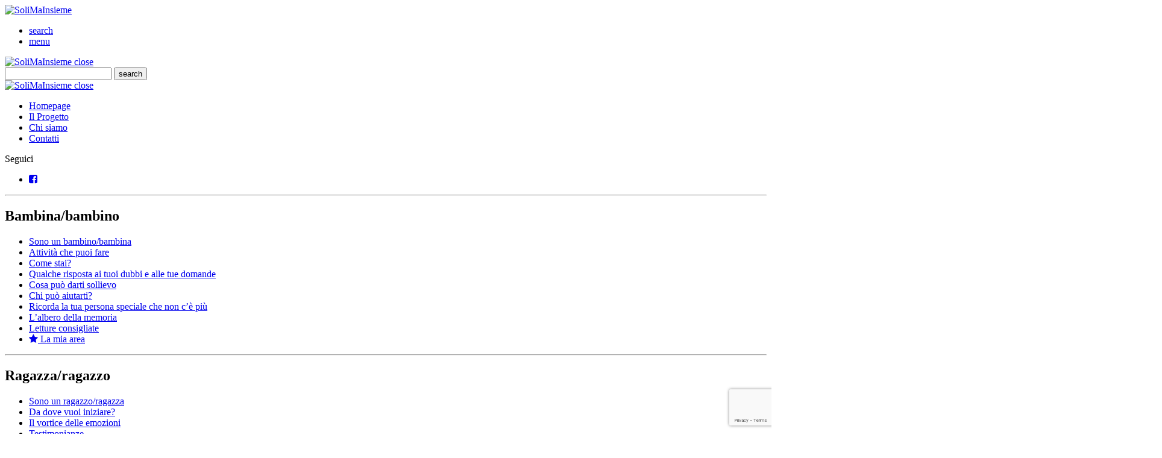

--- FILE ---
content_type: text/html; charset=UTF-8
request_url: https://solimainsieme.it/la-scuola-e-il-lutto/i-bisogni-degli-studenti-che-hanno-perso-una-persona-cara/
body_size: 14772
content:
<!DOCTYPE html>
<html lang="it-IT">
    <head>
        <meta charset="UTF-8" />
        <title>SoliMaInsieme | I bisogni degli studenti che hanno perso una persona cara - SoliMaInsieme</title>
        <meta http-equiv="X-UA-Compatible" content="IE=edge">
        <meta name="viewport" content="width=device-width, initial-scale=1.0">
        <meta name="description" content="Per te che hai perso una persona cara">
        <meta name='robots' content='index, follow, max-image-preview:large, max-snippet:-1, max-video-preview:-1' />
<link rel="prefetch" href="https://www.google.com/recaptcha/api.js?render=6Ld12RMjAAAAANNJz5dli_maduMMSMAsatxCIl8M" as="script"><link rel="preload" href="https://solimainsieme.it/wp-content/themes/solimainsieme/assets/dist/main.bundle.es5.js?ver=1.0.1" as="script"><link rel="preload" href="https://solimainsieme.it/wp-content/themes/solimainsieme/style.css?ver=1.0.1" as="style"><link rel="prefetch" href="https://cdnjs.cloudflare.com/ajax/libs/font-awesome/4.7.0/css/font-awesome.min.css" as="style"><link rel="prefetch" href="https://fonts.googleapis.com/css2?family=Lato:wght@300;400;700&family=Londrina+Solid:wght@100;300;400;900&family=Poppins:wght@300;400;500;900&display=swap" as="style"><link rel="preload" href="https://solimainsieme.it/wp-content/themes/solimainsieme/assets/dist/styles.css?ver=1.0.1" as="style">
	<!-- This site is optimized with the Yoast SEO plugin v20.10 - https://yoast.com/wordpress/plugins/seo/ -->
	<link rel="canonical" href="https://solimainsieme.it/la-scuola-e-il-lutto/i-bisogni-degli-studenti-che-hanno-perso-una-persona-cara/" />
	<meta property="og:locale" content="it_IT" />
	<meta property="og:type" content="article" />
	<meta property="og:title" content="I bisogni degli studenti che hanno perso una persona cara - SoliMaInsieme" />
	<meta property="og:url" content="https://solimainsieme.it/la-scuola-e-il-lutto/i-bisogni-degli-studenti-che-hanno-perso-una-persona-cara/" />
	<meta property="og:site_name" content="SoliMaInsieme" />
	<meta property="article:publisher" content="https://www.facebook.com/profile.php?id=100068728312719" />
	<meta property="article:modified_time" content="2022-11-11T10:07:46+00:00" />
	<meta property="og:image" content="https://solimainsieme.it/wp-content/uploads/2022/09/header_scuola.jpg" />
	<meta property="og:image:width" content="1920" />
	<meta property="og:image:height" content="500" />
	<meta property="og:image:type" content="image/jpeg" />
	<meta name="twitter:card" content="summary_large_image" />
	<meta name="twitter:label1" content="Tempo di lettura stimato" />
	<meta name="twitter:data1" content="5 minuti" />
	<script type="application/ld+json" class="yoast-schema-graph">{"@context":"https://schema.org","@graph":[{"@type":"WebPage","@id":"https://solimainsieme.it/la-scuola-e-il-lutto/i-bisogni-degli-studenti-che-hanno-perso-una-persona-cara/","url":"https://solimainsieme.it/la-scuola-e-il-lutto/i-bisogni-degli-studenti-che-hanno-perso-una-persona-cara/","name":"I bisogni degli studenti che hanno perso una persona cara - SoliMaInsieme","isPartOf":{"@id":"https://solimainsieme.it/#website"},"primaryImageOfPage":{"@id":"https://solimainsieme.it/la-scuola-e-il-lutto/i-bisogni-degli-studenti-che-hanno-perso-una-persona-cara/#primaryimage"},"image":{"@id":"https://solimainsieme.it/la-scuola-e-il-lutto/i-bisogni-degli-studenti-che-hanno-perso-una-persona-cara/#primaryimage"},"thumbnailUrl":"https://solimainsieme.it/wp-content/uploads/2022/09/header_scuola.jpg","datePublished":"2022-09-22T20:40:08+00:00","dateModified":"2022-11-11T10:07:46+00:00","breadcrumb":{"@id":"https://solimainsieme.it/la-scuola-e-il-lutto/i-bisogni-degli-studenti-che-hanno-perso-una-persona-cara/#breadcrumb"},"inLanguage":"it-IT","potentialAction":[{"@type":"ReadAction","target":["https://solimainsieme.it/la-scuola-e-il-lutto/i-bisogni-degli-studenti-che-hanno-perso-una-persona-cara/"]}]},{"@type":"ImageObject","inLanguage":"it-IT","@id":"https://solimainsieme.it/la-scuola-e-il-lutto/i-bisogni-degli-studenti-che-hanno-perso-una-persona-cara/#primaryimage","url":"https://solimainsieme.it/wp-content/uploads/2022/09/header_scuola.jpg","contentUrl":"https://solimainsieme.it/wp-content/uploads/2022/09/header_scuola.jpg","width":1920,"height":500},{"@type":"BreadcrumbList","@id":"https://solimainsieme.it/la-scuola-e-il-lutto/i-bisogni-degli-studenti-che-hanno-perso-una-persona-cara/#breadcrumb","itemListElement":[{"@type":"ListItem","position":1,"name":"Home","item":"https://solimainsieme.it/"},{"@type":"ListItem","position":2,"name":"La scuola e il lutto","item":"https://solimainsieme.it/la-scuola-e-il-lutto/"},{"@type":"ListItem","position":3,"name":"I bisogni degli studenti che hanno perso una persona cara"}]},{"@type":"WebSite","@id":"https://solimainsieme.it/#website","url":"https://solimainsieme.it/","name":"Soli Ma Insieme","description":"Per te che hai perso una persona cara","publisher":{"@id":"https://solimainsieme.it/#organization"},"potentialAction":[{"@type":"SearchAction","target":{"@type":"EntryPoint","urlTemplate":"https://solimainsieme.it/?s={search_term_string}"},"query-input":"required name=search_term_string"}],"inLanguage":"it-IT"},{"@type":"Organization","@id":"https://solimainsieme.it/#organization","name":"Soli Ma Insieme","url":"https://solimainsieme.it/","logo":{"@type":"ImageObject","inLanguage":"it-IT","@id":"https://solimainsieme.it/#/schema/logo/image/","url":"https://solimainsieme.it/wp-content/uploads/2022/09/logo-sticker.png","contentUrl":"https://solimainsieme.it/wp-content/uploads/2022/09/logo-sticker.png","width":628,"height":464,"caption":"Soli Ma Insieme"},"image":{"@id":"https://solimainsieme.it/#/schema/logo/image/"},"sameAs":["https://www.facebook.com/profile.php?id=100068728312719"]}]}</script>
	<!-- / Yoast SEO plugin. -->


<link rel='dns-prefetch' href='//www.google.com' />
<link rel='dns-prefetch' href='//cdnjs.cloudflare.com' />
<link rel='dns-prefetch' href='//fonts.googleapis.com' />
<link rel="alternate" title="oEmbed (JSON)" type="application/json+oembed" href="https://solimainsieme.it/wp-json/oembed/1.0/embed?url=https%3A%2F%2Fsolimainsieme.it%2Fla-scuola-e-il-lutto%2Fi-bisogni-degli-studenti-che-hanno-perso-una-persona-cara%2F" />
<link rel="alternate" title="oEmbed (XML)" type="text/xml+oembed" href="https://solimainsieme.it/wp-json/oembed/1.0/embed?url=https%3A%2F%2Fsolimainsieme.it%2Fla-scuola-e-il-lutto%2Fi-bisogni-degli-studenti-che-hanno-perso-una-persona-cara%2F&#038;format=xml" />
<style id='wp-img-auto-sizes-contain-inline-css' type='text/css'>
img:is([sizes=auto i],[sizes^="auto," i]){contain-intrinsic-size:3000px 1500px}
/*# sourceURL=wp-img-auto-sizes-contain-inline-css */
</style>
<style id='wp-emoji-styles-inline-css' type='text/css'>

	img.wp-smiley, img.emoji {
		display: inline !important;
		border: none !important;
		box-shadow: none !important;
		height: 1em !important;
		width: 1em !important;
		margin: 0 0.07em !important;
		vertical-align: -0.1em !important;
		background: none !important;
		padding: 0 !important;
	}
/*# sourceURL=wp-emoji-styles-inline-css */
</style>
<style id='wp-block-library-inline-css' type='text/css'>
:root{--wp-block-synced-color:#7a00df;--wp-block-synced-color--rgb:122,0,223;--wp-bound-block-color:var(--wp-block-synced-color);--wp-editor-canvas-background:#ddd;--wp-admin-theme-color:#007cba;--wp-admin-theme-color--rgb:0,124,186;--wp-admin-theme-color-darker-10:#006ba1;--wp-admin-theme-color-darker-10--rgb:0,107,160.5;--wp-admin-theme-color-darker-20:#005a87;--wp-admin-theme-color-darker-20--rgb:0,90,135;--wp-admin-border-width-focus:2px}@media (min-resolution:192dpi){:root{--wp-admin-border-width-focus:1.5px}}.wp-element-button{cursor:pointer}:root .has-very-light-gray-background-color{background-color:#eee}:root .has-very-dark-gray-background-color{background-color:#313131}:root .has-very-light-gray-color{color:#eee}:root .has-very-dark-gray-color{color:#313131}:root .has-vivid-green-cyan-to-vivid-cyan-blue-gradient-background{background:linear-gradient(135deg,#00d084,#0693e3)}:root .has-purple-crush-gradient-background{background:linear-gradient(135deg,#34e2e4,#4721fb 50%,#ab1dfe)}:root .has-hazy-dawn-gradient-background{background:linear-gradient(135deg,#faaca8,#dad0ec)}:root .has-subdued-olive-gradient-background{background:linear-gradient(135deg,#fafae1,#67a671)}:root .has-atomic-cream-gradient-background{background:linear-gradient(135deg,#fdd79a,#004a59)}:root .has-nightshade-gradient-background{background:linear-gradient(135deg,#330968,#31cdcf)}:root .has-midnight-gradient-background{background:linear-gradient(135deg,#020381,#2874fc)}:root{--wp--preset--font-size--normal:16px;--wp--preset--font-size--huge:42px}.has-regular-font-size{font-size:1em}.has-larger-font-size{font-size:2.625em}.has-normal-font-size{font-size:var(--wp--preset--font-size--normal)}.has-huge-font-size{font-size:var(--wp--preset--font-size--huge)}.has-text-align-center{text-align:center}.has-text-align-left{text-align:left}.has-text-align-right{text-align:right}.has-fit-text{white-space:nowrap!important}#end-resizable-editor-section{display:none}.aligncenter{clear:both}.items-justified-left{justify-content:flex-start}.items-justified-center{justify-content:center}.items-justified-right{justify-content:flex-end}.items-justified-space-between{justify-content:space-between}.screen-reader-text{border:0;clip-path:inset(50%);height:1px;margin:-1px;overflow:hidden;padding:0;position:absolute;width:1px;word-wrap:normal!important}.screen-reader-text:focus{background-color:#ddd;clip-path:none;color:#444;display:block;font-size:1em;height:auto;left:5px;line-height:normal;padding:15px 23px 14px;text-decoration:none;top:5px;width:auto;z-index:100000}html :where(.has-border-color){border-style:solid}html :where([style*=border-top-color]){border-top-style:solid}html :where([style*=border-right-color]){border-right-style:solid}html :where([style*=border-bottom-color]){border-bottom-style:solid}html :where([style*=border-left-color]){border-left-style:solid}html :where([style*=border-width]){border-style:solid}html :where([style*=border-top-width]){border-top-style:solid}html :where([style*=border-right-width]){border-right-style:solid}html :where([style*=border-bottom-width]){border-bottom-style:solid}html :where([style*=border-left-width]){border-left-style:solid}html :where(img[class*=wp-image-]){height:auto;max-width:100%}:where(figure){margin:0 0 1em}html :where(.is-position-sticky){--wp-admin--admin-bar--position-offset:var(--wp-admin--admin-bar--height,0px)}@media screen and (max-width:600px){html :where(.is-position-sticky){--wp-admin--admin-bar--position-offset:0px}}

/*# sourceURL=wp-block-library-inline-css */
</style><style id='global-styles-inline-css' type='text/css'>
:root{--wp--preset--aspect-ratio--square: 1;--wp--preset--aspect-ratio--4-3: 4/3;--wp--preset--aspect-ratio--3-4: 3/4;--wp--preset--aspect-ratio--3-2: 3/2;--wp--preset--aspect-ratio--2-3: 2/3;--wp--preset--aspect-ratio--16-9: 16/9;--wp--preset--aspect-ratio--9-16: 9/16;--wp--preset--color--black: #000000;--wp--preset--color--cyan-bluish-gray: #abb8c3;--wp--preset--color--white: #ffffff;--wp--preset--color--pale-pink: #f78da7;--wp--preset--color--vivid-red: #cf2e2e;--wp--preset--color--luminous-vivid-orange: #ff6900;--wp--preset--color--luminous-vivid-amber: #fcb900;--wp--preset--color--light-green-cyan: #7bdcb5;--wp--preset--color--vivid-green-cyan: #00d084;--wp--preset--color--pale-cyan-blue: #8ed1fc;--wp--preset--color--vivid-cyan-blue: #0693e3;--wp--preset--color--vivid-purple: #9b51e0;--wp--preset--gradient--vivid-cyan-blue-to-vivid-purple: linear-gradient(135deg,rgb(6,147,227) 0%,rgb(155,81,224) 100%);--wp--preset--gradient--light-green-cyan-to-vivid-green-cyan: linear-gradient(135deg,rgb(122,220,180) 0%,rgb(0,208,130) 100%);--wp--preset--gradient--luminous-vivid-amber-to-luminous-vivid-orange: linear-gradient(135deg,rgb(252,185,0) 0%,rgb(255,105,0) 100%);--wp--preset--gradient--luminous-vivid-orange-to-vivid-red: linear-gradient(135deg,rgb(255,105,0) 0%,rgb(207,46,46) 100%);--wp--preset--gradient--very-light-gray-to-cyan-bluish-gray: linear-gradient(135deg,rgb(238,238,238) 0%,rgb(169,184,195) 100%);--wp--preset--gradient--cool-to-warm-spectrum: linear-gradient(135deg,rgb(74,234,220) 0%,rgb(151,120,209) 20%,rgb(207,42,186) 40%,rgb(238,44,130) 60%,rgb(251,105,98) 80%,rgb(254,248,76) 100%);--wp--preset--gradient--blush-light-purple: linear-gradient(135deg,rgb(255,206,236) 0%,rgb(152,150,240) 100%);--wp--preset--gradient--blush-bordeaux: linear-gradient(135deg,rgb(254,205,165) 0%,rgb(254,45,45) 50%,rgb(107,0,62) 100%);--wp--preset--gradient--luminous-dusk: linear-gradient(135deg,rgb(255,203,112) 0%,rgb(199,81,192) 50%,rgb(65,88,208) 100%);--wp--preset--gradient--pale-ocean: linear-gradient(135deg,rgb(255,245,203) 0%,rgb(182,227,212) 50%,rgb(51,167,181) 100%);--wp--preset--gradient--electric-grass: linear-gradient(135deg,rgb(202,248,128) 0%,rgb(113,206,126) 100%);--wp--preset--gradient--midnight: linear-gradient(135deg,rgb(2,3,129) 0%,rgb(40,116,252) 100%);--wp--preset--font-size--small: 13px;--wp--preset--font-size--medium: 20px;--wp--preset--font-size--large: 36px;--wp--preset--font-size--x-large: 42px;--wp--preset--spacing--20: 0.44rem;--wp--preset--spacing--30: 0.67rem;--wp--preset--spacing--40: 1rem;--wp--preset--spacing--50: 1.5rem;--wp--preset--spacing--60: 2.25rem;--wp--preset--spacing--70: 3.38rem;--wp--preset--spacing--80: 5.06rem;--wp--preset--shadow--natural: 6px 6px 9px rgba(0, 0, 0, 0.2);--wp--preset--shadow--deep: 12px 12px 50px rgba(0, 0, 0, 0.4);--wp--preset--shadow--sharp: 6px 6px 0px rgba(0, 0, 0, 0.2);--wp--preset--shadow--outlined: 6px 6px 0px -3px rgb(255, 255, 255), 6px 6px rgb(0, 0, 0);--wp--preset--shadow--crisp: 6px 6px 0px rgb(0, 0, 0);}:where(.is-layout-flex){gap: 0.5em;}:where(.is-layout-grid){gap: 0.5em;}body .is-layout-flex{display: flex;}.is-layout-flex{flex-wrap: wrap;align-items: center;}.is-layout-flex > :is(*, div){margin: 0;}body .is-layout-grid{display: grid;}.is-layout-grid > :is(*, div){margin: 0;}:where(.wp-block-columns.is-layout-flex){gap: 2em;}:where(.wp-block-columns.is-layout-grid){gap: 2em;}:where(.wp-block-post-template.is-layout-flex){gap: 1.25em;}:where(.wp-block-post-template.is-layout-grid){gap: 1.25em;}.has-black-color{color: var(--wp--preset--color--black) !important;}.has-cyan-bluish-gray-color{color: var(--wp--preset--color--cyan-bluish-gray) !important;}.has-white-color{color: var(--wp--preset--color--white) !important;}.has-pale-pink-color{color: var(--wp--preset--color--pale-pink) !important;}.has-vivid-red-color{color: var(--wp--preset--color--vivid-red) !important;}.has-luminous-vivid-orange-color{color: var(--wp--preset--color--luminous-vivid-orange) !important;}.has-luminous-vivid-amber-color{color: var(--wp--preset--color--luminous-vivid-amber) !important;}.has-light-green-cyan-color{color: var(--wp--preset--color--light-green-cyan) !important;}.has-vivid-green-cyan-color{color: var(--wp--preset--color--vivid-green-cyan) !important;}.has-pale-cyan-blue-color{color: var(--wp--preset--color--pale-cyan-blue) !important;}.has-vivid-cyan-blue-color{color: var(--wp--preset--color--vivid-cyan-blue) !important;}.has-vivid-purple-color{color: var(--wp--preset--color--vivid-purple) !important;}.has-black-background-color{background-color: var(--wp--preset--color--black) !important;}.has-cyan-bluish-gray-background-color{background-color: var(--wp--preset--color--cyan-bluish-gray) !important;}.has-white-background-color{background-color: var(--wp--preset--color--white) !important;}.has-pale-pink-background-color{background-color: var(--wp--preset--color--pale-pink) !important;}.has-vivid-red-background-color{background-color: var(--wp--preset--color--vivid-red) !important;}.has-luminous-vivid-orange-background-color{background-color: var(--wp--preset--color--luminous-vivid-orange) !important;}.has-luminous-vivid-amber-background-color{background-color: var(--wp--preset--color--luminous-vivid-amber) !important;}.has-light-green-cyan-background-color{background-color: var(--wp--preset--color--light-green-cyan) !important;}.has-vivid-green-cyan-background-color{background-color: var(--wp--preset--color--vivid-green-cyan) !important;}.has-pale-cyan-blue-background-color{background-color: var(--wp--preset--color--pale-cyan-blue) !important;}.has-vivid-cyan-blue-background-color{background-color: var(--wp--preset--color--vivid-cyan-blue) !important;}.has-vivid-purple-background-color{background-color: var(--wp--preset--color--vivid-purple) !important;}.has-black-border-color{border-color: var(--wp--preset--color--black) !important;}.has-cyan-bluish-gray-border-color{border-color: var(--wp--preset--color--cyan-bluish-gray) !important;}.has-white-border-color{border-color: var(--wp--preset--color--white) !important;}.has-pale-pink-border-color{border-color: var(--wp--preset--color--pale-pink) !important;}.has-vivid-red-border-color{border-color: var(--wp--preset--color--vivid-red) !important;}.has-luminous-vivid-orange-border-color{border-color: var(--wp--preset--color--luminous-vivid-orange) !important;}.has-luminous-vivid-amber-border-color{border-color: var(--wp--preset--color--luminous-vivid-amber) !important;}.has-light-green-cyan-border-color{border-color: var(--wp--preset--color--light-green-cyan) !important;}.has-vivid-green-cyan-border-color{border-color: var(--wp--preset--color--vivid-green-cyan) !important;}.has-pale-cyan-blue-border-color{border-color: var(--wp--preset--color--pale-cyan-blue) !important;}.has-vivid-cyan-blue-border-color{border-color: var(--wp--preset--color--vivid-cyan-blue) !important;}.has-vivid-purple-border-color{border-color: var(--wp--preset--color--vivid-purple) !important;}.has-vivid-cyan-blue-to-vivid-purple-gradient-background{background: var(--wp--preset--gradient--vivid-cyan-blue-to-vivid-purple) !important;}.has-light-green-cyan-to-vivid-green-cyan-gradient-background{background: var(--wp--preset--gradient--light-green-cyan-to-vivid-green-cyan) !important;}.has-luminous-vivid-amber-to-luminous-vivid-orange-gradient-background{background: var(--wp--preset--gradient--luminous-vivid-amber-to-luminous-vivid-orange) !important;}.has-luminous-vivid-orange-to-vivid-red-gradient-background{background: var(--wp--preset--gradient--luminous-vivid-orange-to-vivid-red) !important;}.has-very-light-gray-to-cyan-bluish-gray-gradient-background{background: var(--wp--preset--gradient--very-light-gray-to-cyan-bluish-gray) !important;}.has-cool-to-warm-spectrum-gradient-background{background: var(--wp--preset--gradient--cool-to-warm-spectrum) !important;}.has-blush-light-purple-gradient-background{background: var(--wp--preset--gradient--blush-light-purple) !important;}.has-blush-bordeaux-gradient-background{background: var(--wp--preset--gradient--blush-bordeaux) !important;}.has-luminous-dusk-gradient-background{background: var(--wp--preset--gradient--luminous-dusk) !important;}.has-pale-ocean-gradient-background{background: var(--wp--preset--gradient--pale-ocean) !important;}.has-electric-grass-gradient-background{background: var(--wp--preset--gradient--electric-grass) !important;}.has-midnight-gradient-background{background: var(--wp--preset--gradient--midnight) !important;}.has-small-font-size{font-size: var(--wp--preset--font-size--small) !important;}.has-medium-font-size{font-size: var(--wp--preset--font-size--medium) !important;}.has-large-font-size{font-size: var(--wp--preset--font-size--large) !important;}.has-x-large-font-size{font-size: var(--wp--preset--font-size--x-large) !important;}
/*# sourceURL=global-styles-inline-css */
</style>

<style id='classic-theme-styles-inline-css' type='text/css'>
/*! This file is auto-generated */
.wp-block-button__link{color:#fff;background-color:#32373c;border-radius:9999px;box-shadow:none;text-decoration:none;padding:calc(.667em + 2px) calc(1.333em + 2px);font-size:1.125em}.wp-block-file__button{background:#32373c;color:#fff;text-decoration:none}
/*# sourceURL=/wp-includes/css/classic-themes.min.css */
</style>
<link rel='stylesheet' id='contact-form-7-css' href='https://solimainsieme.it/wp-content/plugins/contact-form-7/includes/css/styles.css?ver=5.7.7' type='text/css' media='all' />
<link rel='stylesheet' id='smi-assets-style-css' href='https://solimainsieme.it/wp-content/themes/solimainsieme/style.css?ver=1.0.1' type='text/css' media='all' />
<link rel='stylesheet' id='smi-ext-assets-fontawesome-css' href='https://cdnjs.cloudflare.com/ajax/libs/font-awesome/4.7.0/css/font-awesome.min.css' type='text/css' media='all' />
<link rel='stylesheet' id='smi-ext-assets-fonts-css' href='https://fonts.googleapis.com/css2?family=Lato:wght@300;400;700&#038;family=Londrina+Solid:wght@100;300;400;900&#038;family=Poppins:wght@300;400;500;900&#038;display=swap' type='text/css' media='all' />
<link rel='stylesheet' id='smi-assets-main-bundle-css' href='https://solimainsieme.it/wp-content/themes/solimainsieme/assets/dist/styles.css?ver=1.0.1' type='text/css' media='all' />
<link rel='stylesheet' id='js_composer_front-css' href='https://solimainsieme.it/wp-content/plugins/js_composer/assets/css/js_composer.min.css?ver=6.9.0' type='text/css' media='all' />
<script type="text/javascript" src="https://solimainsieme.it/wp-includes/js/jquery/jquery.min.js?ver=3.7.1" id="jquery-core-js"></script>
<script type="text/javascript" src="https://solimainsieme.it/wp-includes/js/jquery/jquery-migrate.min.js?ver=3.4.1" id="jquery-migrate-js"></script>
<script type="text/javascript" src="https://www.google.com/recaptcha/api.js?render=6Ld12RMjAAAAANNJz5dli_maduMMSMAsatxCIl8M" id="smi-ext-assets-google-recaptcha-js"></script>
<script type="text/javascript" id="smi-assets-main-bundle-js-before">
/* <![CDATA[ */
window.user = { logged: false, nicename: null };
window.site = { privacy: "https://solimainsieme.it/privacy/", recaptcha: { site_key: "6Ld12RMjAAAAANNJz5dli_maduMMSMAsatxCIl8M" }, login: { recover: "https://solimainsieme.it/wp-login.php?action=lostpassword" }, ajaxurl: "https://solimainsieme.it/wp-admin/admin-ajax.php", nonce: "c54b65d226", context: "page", vc_elements: "[\"vc_smi_paragraph\",\"vc_smi_page_siblings_links\",\"vc_smi_footer_2\"]" };
//# sourceURL=smi-assets-main-bundle-js-before
/* ]]> */
</script>
<script type="text/javascript" src="https://solimainsieme.it/wp-content/themes/solimainsieme/assets/dist/main.bundle.es5.js?ver=1.0.1" id="smi-assets-main-bundle-js"></script>
<script type="text/javascript" src="https://cdnjs.cloudflare.com/ajax/libs/jquery-cookie/1.4.1/jquery.cookie.min.js?ver=1.4.1" id="jquery-cookie-js"></script>
<script type="text/javascript" id="swc-inline-js-before">
/* <![CDATA[ */
  jQuery(function() {

    jQuery(document).on('click', '#menu-item-6314 a', function(event) {
      event.preventDefault();
      jQuery('.cookie-policy-banner').addClass('active');
    });

    var monitoring_nocookies = function() {

      /* google analytics 4 */
      var script = document.createElement('script');
      script.type = 'text/javascript';
      script.src = 'https://www.googletagmanager.com/gtag/js?id=G-X12JGW8BM6';
      script.async = true;
      script.onload = function() { 
        window.dataLayer = window.dataLayer || [];
        function gtag(){dataLayer.push(arguments);}
        gtag('js', new Date());
        gtag("consent", "default", {
          ad_storage: "denied",
          functionality_storage: "denied",
          personalization_storage: "denied",
          security_storage: "denied"
        });
        gtag('config', 'G-X12JGW8BM6', {
          cookie_expires: 0,
          cookie_update: false
        });
        gtag('event', 'page_view');
      };
      document.getElementsByTagName('body')[0].appendChild(script);


    }

    var monitoring = function() {

      /* google analytics 4 */
      var script = document.createElement('script');
      script.type = 'text/javascript';
      script.src = 'https://www.googletagmanager.com/gtag/js?id=G-X12JGW8BM6';
      script.async = true;
      script.onload = function() { 
        window.dataLayer = window.dataLayer || [];
        function gtag(){dataLayer.push(arguments);}
        gtag('js', new Date());
        gtag('config', 'G-X12JGW8BM6');
        gtag('event', 'page_view');
      };
      document.getElementsByTagName('body')[0].appendChild(script);

    }

    var marketing = function() {



    }

    var clear = function() {
      var cookies = jQuery.cookie();
      for (var cookie in cookies) {
        if (cookie != 'cookie_consent') {
          try {
            jQuery.cookie(cookie, null, { expires: -1, domain: window.location.hostname, path: '/' });
            var hostname = window.location.hostname.split('.');
            jQuery.cookie(cookie, null, { expires: -1, domain: '.' + hostname[1] + '.' + hostname[2], path: '/' });
          } catch(e) { console.error(e); }
        }
      }
    }

    var cookieConsent = jQuery.cookie('cookie_consent');
    if (typeof cookieConsent !== 'undefined') {
        try {
            cookieConsent = JSON.parse(cookieConsent);
        } catch (error) { console.error(error); };
    }

    if (!cookieConsent || cookieConsent.status < 0){
      jQuery('.cookie-policy-banner').addClass('active');
    }
    if (cookieConsent && cookieConsent.status === 0) {
      
      clear();
      monitoring_nocookies();

    }
    if (cookieConsent && cookieConsent.status !== 0) {

        // 
        if (cookieConsent.status === 1) {
          monitoring();
          marketing();
        }

        // IS SELECTIVE
        if (cookieConsent.status === 3 && cookieConsent.selection) {

            // Monitoring
            if (cookieConsent.selection.is_monitoring === true) monitoring();

            // Marketing
            if (cookieConsent.selection.is_marketing === true) marketing();

        }

    }
    jQuery('.cookie-policy-banner').on('click', '.refuse-all-btn', function() {
      jQuery('.cookie-policy-banner').removeClass('active');
      jQuery.cookie('cookie_consent', JSON.stringify({ status: 0 }), { expires: 180, path: '/' });
      window.location.reload();
    });
    jQuery('.cookie-policy-banner').on('click', '.accept-all-btn', function() {
      jQuery('.cookie-policy-banner').removeClass('active');
      jQuery.cookie('cookie_consent', JSON.stringify({ status: 1 }), { expires: 180, path: '/' });

      // Monitoring
      monitoring();

      // Marketing
      marketing();

    });

    jQuery(".menu-item-35583 a").on('click', function(event) {
      event.preventDefault();
      jQuery('.cookie-policy-banner').addClass('active');
      jQuery.cookie('cookie_consent', JSON.stringify({ status: -1 }), { expires: 1, path: '/' });
    });

    jQuery('.cookie-policy-banner').on('click', '.accept-technical-btn', function() {
      jQuery('.cookie-policy-banner').removeClass('active');
      jQuery.cookie('cookie_consent', JSON.stringify({ status: 2 }), { expires: 180, path: '/' });
    });
    jQuery('.cookie-policy-banner').on('click', '.accept-custom-btn', function() {
      jQuery('.cookie-policy-banner .button-box').addClass('hidden');
      jQuery('.cookie-policy-banner .custom-box').removeClass('hidden');
    });
    jQuery('.cookie-policy-banner').on('click', '.save-btn', function() {
      jQuery('.cookie-policy-banner').removeClass('active');

      clear();

      var is_monitoring = jQuery('.cookie-policy-banner').find('#monitoring').is(':checked');
      if (is_monitoring) monitoring();

      var is_marketing = jQuery('.cookie-policy-banner').find('#marketing').is(':checked');
      if (is_marketing) marketing();

      jQuery.cookie('cookie_consent', JSON.stringify({ status: 3, selection: { monitoring: is_monitoring, marketing: is_marketing } }), { expires: 180, path: '/' });

    });
  });
//# sourceURL=swc-inline-js-before
/* ]]> */
</script>
<link rel="https://api.w.org/" href="https://solimainsieme.it/wp-json/" /><link rel="alternate" title="JSON" type="application/json" href="https://solimainsieme.it/wp-json/wp/v2/pages/87" /><link rel="EditURI" type="application/rsd+xml" title="RSD" href="https://solimainsieme.it/xmlrpc.php?rsd" />
<meta name="generator" content="WordPress 6.9" />
<link rel='shortlink' href='https://solimainsieme.it/?p=87' />

<script type="text/javascript" src='//solimainsieme.it/wp-content/uploads/custom-css-js/1774.js?v=4024'></script>
<meta name="generator" content="Powered by WPBakery Page Builder - drag and drop page builder for WordPress."/>
<link rel="icon" href="https://solimainsieme.it/wp-content/uploads/2022/09/cropped-favicon-32x32.png" sizes="32x32" />
<link rel="icon" href="https://solimainsieme.it/wp-content/uploads/2022/09/cropped-favicon-192x192.png" sizes="192x192" />
<link rel="apple-touch-icon" href="https://solimainsieme.it/wp-content/uploads/2022/09/cropped-favicon-180x180.png" />
<meta name="msapplication-TileImage" content="https://solimainsieme.it/wp-content/uploads/2022/09/cropped-favicon-270x270.png" />
		<style type="text/css" id="wp-custom-css">
			.testo-arancio { 
	color: #FF8F0D;
}
.wpcf7 {
	font-size: 20px; 
	color: #555;
}
.wpcf7 input.wpcf7-text, .wpcf7 textarea {
	border: 2px solid #4DAED4; 
	border-radius:7px; 
	width:100%; 
	min-height:50px;
}
.wpcf7 input.wpcf7-submit {
	background-color: #4DAED4; 
	border-radius: 7px; 
	min-height: 50px; 
	color: #fff; 
	padding: 0 150px; 
	border: 0;
}
.wpcf7-spinner {
	margin-right: -48px;
}
@media (min-width: 320px) and (max-width: 480px) { 
	.wpcf7, .margine-15 {
    	margin-left: 15px;
		margin-right: 15px;
	}
}
.vc-smi-paragraph-hero-1 {
    margin-left: auto;
	  margin-right: auto;
}		</style>
		<style type="text/css" data-type="vc_custom-css">blockquote {margin-left:2rem;}
@media (min-width: 320px) and (max-width: 767px) {
  blockquote {margin-left:1rem;}
}</style><noscript><style> .wpb_animate_when_almost_visible { opacity: 1; }</style></noscript>    </head>
    <body class="wp-singular page-template-default page page-id-87 page-child parent-pageid-77 wp-theme-solimainsieme wpb-js-composer js-comp-ver-6.9.0 vc_responsive">
        <div class="wrapper">

            <header class="header">
                <div class="container-fluid mw-default">
                    <div class="row">
                        <div class="col-12">
                            <div class="navigation">
                                <a class="logo-wrapper mr-auto" href="https://solimainsieme.it">
                                    <img alt="SoliMaInsieme" src="https://solimainsieme.it/wp-content/themes/solimainsieme/assets/images/logo-sticker.png">
                                    <span class="sr-only">SoliMaInsieme</span>
                                </a>
                                <nav class="top-nav-wrapper nav-wrapper pt-3">
                                    <div class="top-nav nav nav-l">
                                        <div id="nav-user">
                                            <nav-user></nav-user>
                                        </div>
                                    </div>
                                    <div class="top-nav nav nav-r">
                                        <ul>
                                            <li class="nav-item"><a href="#search-modal"><span class="material-icons">search</span> <span class="sr-only">Cerca</span></a></li>
                                            <li class="nav-item"><a href="#menu-modal"><span class="material-icons">menu</span> <span class="sr-only">Menu</span></a></li>
                                        </ul>
                                    </div>
                                </nav>
                            </div>
                            <div class="nav-modal" id="search-modal">
                                <div class="container-fluid mw-default">
                                    <div class="row">
                                        <div class="col-12">
                                            <div class="nav-wrapper">
                                                <div class="logo-nav">
                                                    <a class="logo-wrapper mr-auto" href="https://solimainsieme.it">
                                                        <img alt="SoliMaInsieme" src="https://solimainsieme.it/wp-content/themes/solimainsieme/assets/images/logo-sticker.png">
                                                        <span class="sr-only">SoliMaInsieme</span>
                                                    </a>
                                                    <a class="btn-close" href="javascript:;"><span class="material-icons">close</span> <span class="sr-only">Close</span></a>
                                                </div>
                                                <form action="https://solimainsieme.it/">
                                                    <label for="s" class="sr-only">Cerca</label>
                                                    <input type="text" name="s" id="s">
                                                    <button type="submit">
                                                        <span class="material-icons">search</span> <span class="sr-only">Cerca</span>
                                                    </button>
                                                </form>
                                            </div>
                                        </div>
                                    </div>
                                </div>
                            </div>
                            <div class="nav-modal" id="menu-modal">
                                <div class="container-fluid mw-default">
                                    <div class="row">
                                        <div class="col-12">
                                            <div class="nav-wrapper">
                                                <div class="logo-nav">
                                                    <a class="logo-wrapper mr-auto" href="https://solimainsieme.it">
                                                        <img alt="SoliMaInsieme" src="https://solimainsieme.it/wp-content/themes/solimainsieme/assets/images/logo-sticker.png">
                                                        <span class="sr-only">SoliMaInsieme</span>
                                                    </a>
                                                    <a class="btn-close" href="javascript:;"><span class="material-icons">close</span> <span class="sr-only">Close</span></a>
                                                </div>
                                                <nav class="menu">
                                                    <div class="row">
                                                        <div class="col-12 col-md-12 col-lg-4 col-xl-3">
                                                            <div class="main-menu-wrapper">
                                                                <div class="main-menu">
                                                                    <div class="menu-main-menu-container"><ul id="menu-main-menu" class="menu"><li id="menu-item-548" class="menu-item menu-item-type-custom menu-item-object-custom menu-item-548"><a href="/">Homepage</a></li>
<li id="menu-item-549" class="menu-item menu-item-type-post_type menu-item-object-page menu-item-549"><a href="https://solimainsieme.it/il-progetto/">Il Progetto</a></li>
<li id="menu-item-550" class="menu-item menu-item-type-post_type menu-item-object-page menu-item-550"><a href="https://solimainsieme.it/chi-siamo/">Chi siamo</a></li>
<li id="menu-item-1160" class="menu-item menu-item-type-post_type menu-item-object-page menu-item-1160"><a href="https://solimainsieme.it/contatti/">Contatti</a></li>
</ul></div>                                                                </div>
                                                                <div class="social-menu">
                                                                    <span>Seguici</span>
                                                                    <ul>
                                                                        <li><a href="https://www.facebook.com/Solimainsieme-523047057878065/"><i class="fa fa-facebook-square" aria-hidden="true"></i> <span class="sr-only">Facebook</span></a></li>
                                                                    </ul>
                                                                </div>
                                                                <hr class="mt-5 mb-0 d-block d-lg-none" />
                                                            </div>
                                                        </div>
                                                        <div class="col-12 col-md-12 col-lg-8 col-xl-9">
                                                            <div class="sub-menu-wrapper">
                                                                <div class="sub-menu">
                                                                    <div class="row">
                                                                        <div class="col-12 col-lg-6">
                                                                            <div class="children-menu-wrapper">
                                                                                <div class="children-menu">
                                                                                    <h2 class="h4 text-uppercase">Bambina/bambino</h2>
                                                                                    <div class="menu-menu-bambini-container"><ul id="menu-menu-bambini" class="menu"><li id="menu-item-902" class="menu-item menu-item-type-post_type menu-item-object-page menu-item-902"><a href="https://solimainsieme.it/sono-un-bambino-bambina/">Sono un bambino/bambina</a></li>
<li id="menu-item-908" class="menu-item menu-item-type-post_type menu-item-object-page menu-item-908"><a href="https://solimainsieme.it/sono-un-bambino-bambina/attivita-consigli-ed-informazioni-per-bambini-in-lutto/">Attività che puoi fare</a></li>
<li id="menu-item-904" class="menu-item menu-item-type-post_type menu-item-object-page menu-item-904"><a href="https://solimainsieme.it/sono-un-bambino-bambina/come-stai/">Come stai?</a></li>
<li id="menu-item-910" class="menu-item menu-item-type-post_type menu-item-object-page menu-item-910"><a href="https://solimainsieme.it/sono-un-bambino-bambina/qualche-risposta-ai-tuoi-dubbi-e-alle-tue-domande/">Qualche risposta ai tuoi dubbi e alle tue domande</a></li>
<li id="menu-item-905" class="menu-item menu-item-type-post_type menu-item-object-page menu-item-905"><a href="https://solimainsieme.it/sono-un-bambino-bambina/cosa-puo-darti-sollievo/">Cosa può darti sollievo</a></li>
<li id="menu-item-903" class="menu-item menu-item-type-post_type menu-item-object-page menu-item-903"><a href="https://solimainsieme.it/sono-un-bambino-bambina/chi-puo-aiutarti/">Chi può aiutarti?</a></li>
<li id="menu-item-1351" class="menu-item menu-item-type-post_type menu-item-object-page menu-item-1351"><a href="https://solimainsieme.it/sono-un-bambino-bambina/chi-era-la-tua-persona-speciale/ricorda-la-tua-persona-speciale-amata-che-non-e-piu-con-te/">Ricorda la tua persona speciale che non c&#8217;è più</a></li>
<li id="menu-item-1247" class="menu-item menu-item-type-post_type menu-item-object-page menu-item-1247"><a href="https://solimainsieme.it/lalbero-della-memoria/">L’albero della memoria</a></li>
<li id="menu-item-909" class="menu-item menu-item-type-post_type menu-item-object-page menu-item-909"><a href="https://solimainsieme.it/sono-un-bambino-bambina/letture-consigliate/">Letture consigliate</a></li>
<li id="menu-item-1394" class="menu-item menu-item-type-post_type menu-item-object-page menu-item-1394"><a href="https://solimainsieme.it/sono-un-bambino-bambina/la-mia-area/"><i class="fa fa-star" aria-hidden="true"></i> La mia area</a></li>
</ul></div>                                                                                </div>
                                                                                <hr class="mt-5 mb-3 d-block d-lg-none" />
                                                                            </div>
                                                                        </div>
                                                                        <div class="col-12 col-lg-6">
                                                                            <div class="teens-menu-wrapper">
                                                                                <div class="teens-menu">
                                                                                    <h2 class="h4 text-uppercase">Ragazza/ragazzo</h2>
                                                                                    <div class="menu-menu-ragazzi-container"><ul id="menu-menu-ragazzi" class="menu"><li id="menu-item-892" class="menu-item menu-item-type-post_type menu-item-object-page menu-item-892"><a href="https://solimainsieme.it/sono-un-ragazzo-ragazza/">Sono un ragazzo/ragazza</a></li>
<li id="menu-item-894" class="menu-item menu-item-type-post_type menu-item-object-page menu-item-894"><a href="https://solimainsieme.it/sono-un-ragazzo-ragazza/da-dove-vuoi-iniziare/">Da dove vuoi iniziare?</a></li>
<li id="menu-item-895" class="menu-item menu-item-type-post_type menu-item-object-page menu-item-895"><a href="https://solimainsieme.it/sono-un-ragazzo-ragazza/il-vortice-delle-emozioni/">Il vortice delle emozioni</a></li>
<li id="menu-item-899" class="menu-item menu-item-type-post_type menu-item-object-page menu-item-899"><a href="https://solimainsieme.it/sono-un-ragazzo-ragazza/testimonianze/">Testimonianze</a></li>
<li id="menu-item-896" class="menu-item menu-item-type-post_type menu-item-object-page menu-item-896"><a href="https://solimainsieme.it/sono-un-ragazzo-ragazza/qualche-risposta-ai-tuoi-dubbi-e-domande/">Qualche risposta ai tuoi dubbi e domande</a></li>
<li id="menu-item-897" class="menu-item menu-item-type-post_type menu-item-object-page menu-item-897"><a href="https://solimainsieme.it/sono-un-ragazzo-ragazza/ricordare-chi-hai-perso/">Ricordare chi hai perso</a></li>
<li id="menu-item-900" class="menu-item menu-item-type-post_type menu-item-object-page menu-item-900"><a href="https://solimainsieme.it/sono-un-ragazzo-ragazza/un-posto-per-i-tuoi-ricordi/">Un posto per i tuoi ricordi</a></li>
<li id="menu-item-898" class="menu-item menu-item-type-post_type menu-item-object-page menu-item-898"><a href="https://solimainsieme.it/sono-un-ragazzo-ragazza/ricordare-nella-quotidianita-e-in-particolari-giorni-dellanno/">Ricordare nella quotidianità e in particolari giorni dell’anno</a></li>
<li id="menu-item-893" class="menu-item menu-item-type-post_type menu-item-object-page menu-item-893"><a href="https://solimainsieme.it/sono-un-ragazzo-ragazza/consigli-di-letture-video-canzoni-film/">Consigli di letture / video / canzoni / film</a></li>
<li id="menu-item-1395" class="menu-item menu-item-type-post_type menu-item-object-page menu-item-1395"><a href="https://solimainsieme.it/sono-un-ragazzo-ragazza/la-mia-area/"><i class="fa fa-star" aria-hidden="true"></i> La mia area</a></li>
</ul></div>                                                                                </div>
                                                                                <hr class="mt-5 mb-3 d-block d-lg-none" />
                                                                            </div>
                                                                        </div>
                                                                    </div>
                                                                    <hr class="mt-5 mb-5 d-none d-lg-block" />
                                                                    <div class="row">
                                                                        <div class="col-12 col-lg-6">
                                                                            <div class="tools-menu-wrapper">
                                                                                <div class="tools-menu">
                                                                                    <h2 class="h4 text-uppercase">Strumenti</h2>
                                                                                    <div class="menu-menu-strumenti-container"><ul id="menu-menu-strumenti" class="menu"><li id="menu-item-912" class="menu-item menu-item-type-post_type menu-item-object-page menu-item-912"><a href="https://solimainsieme.it/lalbero-della-memoria/">L’albero della memoria</a></li>
</ul></div>                                                                                </div>
                                                                                <hr class="mt-5 mb-3 d-block d-lg-none" />
                                                                            </div>
                                                                        </div>
                                                                        <div class="col-12 col-lg-6">
                                                                            <div class="related-menu-wrapper">
                                                                                <div class="related-menu">
                                                                                    <h2 class="sr-only">Altro</h2>
                                                                                    <div class="menu-menu-altro-container"><ul id="menu-menu-altro" class="menu"><li id="menu-item-890" class="menu-item menu-item-type-post_type menu-item-object-page menu-item-890"><a href="https://solimainsieme.it/familiari-e-amici/">Sei un familiare/amico?</a></li>
<li id="menu-item-891" class="menu-item menu-item-type-post_type menu-item-object-page current-page-ancestor menu-item-891"><a href="https://solimainsieme.it/la-scuola-e-il-lutto/">Sei un docente?</a></li>
</ul></div>                                                                                </div>
                                                                            </div>
                                                                        </div>
                                                                    </div>
                                                                </div>
                                                            </div>
                                                        </div>
                                                    </div>
                                                </nav>
                                            </div>
                                        </div>
                                    </div>
                                </div>
                            </div>
                        </div>
                    </div>
                </div>
            </header>                    <main id="main">
                                            <header class="header">
                    <div class="top-preview" style="background-image: url('https://solimainsieme.it/wp-content/uploads/2022/09/header_scuola.jpg');">
                        <img alt="I bisogni degli studenti che hanno perso una persona cara" src="https://solimainsieme.it/wp-content/uploads/2022/09/header_scuola.jpg" width="1920" height="500">                    </div>
                    <hgroup>
                        <h1>I bisogni degli studenti che hanno perso una persona cara</h1>
                    </hgroup>
                </header>
                        <div class="entry">
                <div class="vc_row wpb_row vc_row-fluid"><div class="wpb_column vc_column_container vc_col-sm-12"><div class="vc_column-inner"><div class="wpb_wrapper">  <div class="container mt-5 mb-3 vc-smi-paragraph">
    <div class="row">
      <div class="col-md-10 ml-auto mr-auto">
        </p>
<h2 class="text-hero"><span style="color: #389ecc;">Come aiutare I BAMBINI ad affrontare LA PERDITA<br />
</span></h2>
<h2 class="text-hero"><span style="color: #389ecc;">&#8211; sperimentare la normalità</span></h2>
<p>Quando si verifica una morte in famiglia e/o la perdita di una persona speciale la vita di un bambino/ragazzo la vita viene sconvolta ma la scuola può aiutarli a riprendere contatto con il senso della continuità. Tutto sembra “andato in pezzi”, ma almeno i compagni di classe e gli insegnanti sono ancora lì e già, solo per questo, possono garantire un senso di sicurezza. Bambini e adolescenti trovano nella scuola la possibilità di vivere una “sospensione” dal clima di sofferenza che sperimentano in famiglia dopo una perdita importante: poter prendere pause dal dolore e alternare momenti di distrazione consente di riprendere interesse ed energie per far fronte alla perdita.</p>
<blockquote><p><em>“Oggi a scuola abbiamo fatto delle cose belle e mi sono divertita con i miei compagni nella pausa della ricreazione. Mi sono un poco dimenticata di quel che è successo”. </em><strong>Laura</strong></p></blockquote>
<p>In casa poi può capitare che l&#8217;atmosfera di dolore e disorientamento possa far sentire bambini e ragazzi più&#8217; soli e quasi “messi da parte” .</p>
<blockquote><p><em>“A casa c&#8217;è un gran silenzio, mi sembra che nessuno abbia più voglia di parlare, sono tutti tanto tristi e nessuno pensa a me”.</em> <strong>Andrea</strong></p></blockquote>
<p>La scuola, invece, offre l&#8217;occasione di ritrovarsi insieme ai compagni, di giocare, sorridere, scherzare, correre, di poter essere come tutti gli altri coetanei.</p>
<h2 class="text-hero"><span style="color: #389ecc;">&#8211; esprimersi ed essere ascoltati</span></h2>
<p>Quando muore un genitore, un fratello o un’altra persona significativa, alcuni dei bambini e dei ragazzi mostrano apertamente il loro dolore, altri cercano invece di trattenersi per non addolorare ulteriormente gli altri familiari. Nascondendo la propria sofferenza, sembrano non avere problemi e bisogno d’aiuto e rischiano di essere trascurati, o, addirittura, di essere giudicati insensibili.</p>
<p>La scuola può offrire un ambiente accogliente e protettivo, nel quale gli allievi possano sentirsi a loro agio, raccontare cosa è successo e, se lo desiderano, esprimere le proprie emozioni e le esperienze che stanno vivendo.</p>
<blockquote><p><em>“Sono stata felice quando la maestra mi ha abbracciata e tenuta stretta senza chiedermi niente, senza obbligarmi a parlare. Tornando a scuola mi sono sentita accolta e capita da lei”.  </em><strong>Sofia</strong></p>
<p><em>“Con mia meraviglia Valerio, il più vivace della classe, ha voluto raccontarmi più volte cosa era accaduto a suo padre, che lo andava a trovare in ospedale la domenica e, soprattutto, il dispiacere di non avergli potuto dare un ultimo abbraccio perché era morto all&#8217;improvviso. Non riusciva a darsene pace, me lo ha raccontato e scritto nei temi più volte”. </em><strong>Un insegnante</strong></p></blockquote>
<p>Per gli alunni che trovano difficile e faticoso verbalizzare le proprie emozioni in un colloquio faccia a faccia, si può pensare ad un “taccuino”, in cui possano liberamente disegnare e/o scrivere pensieri, ricordi, da condividere e commentare con l&#8217;insegnante di fiducia.</p>
<p>E&#8217; importante ricordare che ogni alunno ha i suoi modi e tempi di elaborare del lutto: tra questi, può esserci anche la necessità di non parlarne e anzi fare finta di niente. In ogni caso il ragazzo va rispettato nei suoi bisogni e non forzato verso una modalità piuttosto che un’altra.</p>
<h2 class="text-hero"><span style="color: #389ecc;">Poter essere accolti nelle proprie difficoltà e reazioni</span></h2>
<p>Bambini e ragazzi hanno bisogno di incontrare adulti sinceri e partecipi per confidarsi, parlare della persona che è morta e condividere i propri ricordi e sentimenti. È importante che gli insegnanti non ignorino quello che è successo (il che equivarrebbe a negare la sofferenza dell’allievo) e che ne parlino apertamente, usando senza paura ed imbarazzo le parole “morte” e “morire”, prestando comunque sempre attenzione a chi, invece, ha difficoltà a comunicare.</p>
<blockquote><p><em>“Era morto mio fratello e il mondo mi era caduto addosso. Era la cosa più brutta che mi fosse mai successa. Mi sarebbe piaciuto che la maestra mi chiedesse di come io stessi”. </em><strong>Alessia</strong></p></blockquote>
<p>È anche importante non cercare di consolare il bambino o il ragazzo con frasi come “non è così terribile”, “adesso non soffre più” o “cerca di non pensarci” o “e andato in un posto migliore”. Sono commenti che non alleviano il dolore e bloccano per il bambino e /o l’adolescente la possibilità di esprimere la propria sofferenza provocando spesso reazioni di rabbia e frustrazione. Si può dire semplicemente: “Ho saputo della morte di tuo papà, …so che ti manca, mi dispiace davvero” e poi aggiungere un abbraccio, una carezza affettuosa, una mano sulla spalla, che talvolta riescono a dire più di tante parole.</p>
<blockquote><p><em>“Per me e per i miei figli il personale non docente ha avuto un ruolo di grande sostegno. Hanno mostrato apertamente la loro solidarietà con una frase gentile, una battuta, un sorriso in più. Ci hanno fatto molto piacere e ci hanno aiutato”. </em><strong>Una mamma</strong></p></blockquote>
<p>È opportuno saper riconoscere le emozioni che l&#8217;allievo vuole condividere evitando di attribuire una connotazione patologica a ciò che fa parte di un processo fisiologico di elaborazione del lutto. Talvolta il bambino e il ragazzo in lutto si sentono molto diversi dagli altri e pensano di essere i soli a provare certe emozioni. È importante rassicurarli che provare sentimenti di rabbia, di paura, di ansia, di stanchezza, di preoccupazione e senso di solitudine e smarrimento, sono reazioni normali quando muore una persona cara. Spesso può succedere che i bambini, soprattutto i più piccoli, arrivino a pensare di essere stati la causa della morte del familiare: è bene rassicurarli sempre che non hanno alcuna responsabilità. Inoltre, anche se a volte può essere difficile, è sempre bene rispondere con onestà e sincerità alle domande degli allievi. Anche se parlare della morte e del dopo-morte non è facile per nessuno e si è in difficoltà di fronte a domande difficili, non si deve avere timore di ammetterlo.</p>
<blockquote><p><em>“Un bambino mi ha chiesto se è vero che i morti resuscitano. Io che non ci credo, cosa potevo rispondere se non che molte persone lo pensano e lo desiderano? Poi ho chiesto agli altri allievi cosa ne pensavano e sono emerse le considerazioni più diverse e importanti per facilitare un confronto su questi temi”. </em><strong>Un&#8217; insegnante</strong></p></blockquote>
<p>È importante che i docenti– consapevoli della diversità culturale e religiosa del contesto in cui operano &#8211; rispettino il punto di vista della famiglia e che le comunicazioni siano quindi sempre precedute da espressioni quali “secondo me&#8230;”, “mi sembra che&#8230;”, “io penso che&#8230;”.
      </div>
    </div>
  </div>  <div class="container mt-5 mb-3 vc-smi-page-links vc-smi-page-children-links">
    <div class="row">
      <div class="col-md-11 ml-auto mr-auto">
        <ul class="row"><li class="col-12 col-sm-6 col-md-3"><a class="item " href="https://solimainsieme.it/la-scuola-e-il-lutto/cosa-puo-fare-la-scuola-per-aiutare-uno-studente-nel-lutto/" title="Cosa può fare la scuola per aiutare uno studente nel lutto">Cosa può fare la scuola per aiutare uno studente nel lutto</a></li><li class="col-12 col-sm-6 col-md-3"><a class="item " href="https://solimainsieme.it/la-scuola-e-il-lutto/cosa-possono-fare-gli-insegnanti-per-aiutare-ad-elaborare-il-lutto/" title="Cosa possono fare gli insegnanti per aiutare ad elaborare il lutto">Cosa possono fare gli insegnanti per aiutare ad elaborare il lutto</a></li><li class="col-12 col-sm-6 col-md-3"><a class="item " href="https://solimainsieme.it/la-scuola-e-il-lutto/testimonianze-di-insegnanti/" title="Testimonianze di insegnanti">Testimonianze di insegnanti</a></li><li class="col-12 col-sm-6 col-md-3"><a class="item " href="https://solimainsieme.it/la-scuola-e-il-lutto/esperienze-realizzate-nelle-scuole-progetto-file/" title="Esperienze realizzate nelle scuole &#8211; progetto FILE">Esperienze realizzate nelle scuole &#8211; progetto FILE</a></li><li class="col-12 col-sm-6 col-md-3"><a class="item " href="https://solimainsieme.it/la-scuola-e-il-lutto/le-reazioni-dei-bambini-e-dei-ragazzi-davanti-alla-perdita/" title="Le reazioni dei bambini e dei ragazzi davanti alla perdita">Le reazioni dei bambini e dei ragazzi davanti alla perdita</a></li><li class="col-12 col-sm-6 col-md-3"><a class="item active" href="https://solimainsieme.it/la-scuola-e-il-lutto/i-bisogni-degli-studenti-che-hanno-perso-una-persona-cara/" title="I bisogni degli studenti che hanno perso una persona cara">I bisogni degli studenti che hanno perso una persona cara</a></li><li class="col-12 col-sm-6 col-md-3"><a class="item " href="https://solimainsieme.it/la-scuola-e-il-lutto/consigli-per-aiutare-bambini-e-ragazzi-che-si-trovano-di-fronte-ad-una-morte-traumatica/" title="Consigli per aiutare bambini e ragazzi che si trovano di fronte ad una morte traumatica">Consigli per aiutare bambini e ragazzi che si trovano di fronte ad una morte traumatica</a></li><li class="col-12 col-sm-6 col-md-3"><a class="item " href="https://solimainsieme.it/la-scuola-e-il-lutto/letture-suggerite/" title="Letture suggerite">Letture suggerite</a></li></ul>
      </div>
    </div>
  </div><footer class="vc-smi-footer-2">
    <div class="main-container-wrapper">
        <div class="contacts-container">
            <div class="container text-center">
                <h2>Restiamo in contatto</h2>
                <p class="mw-100 mw-md-50 m-auto">Siamo a disposizione per rispondere alle vostre domande, interrogativi e dubbi: <a href="mailto:info@solimainsieme.it">info@solimainsieme.it</a></p>
                <ul class="social-contacts-wrapper">
                    <li class="item-fb"><a href="https://www.facebook.com/Solimainsieme-523047057878065/"><span class="d-none d-sm-block">Seguici su Facebook</span> <img decoding="async" class="icon incon-fb" alt="" src="https://solimainsieme.it/wp-content/themes/solimainsieme/assets/images/vc/facebook_icon.svg"></a></li>
                    <!-- <li class="item-ig"><a href="#"><span class="d-none d-sm-block">Seguici su Instagram</span> <img decoding="async" class="icon incon-ig" alt="" src="https://solimainsieme.it/wp-content/themes/solimainsieme/assets/images/vc/instagram_icon.svg"></a></li> -->
                </ul>
            </div>
        </div>
    </div>
</footer></div></div></div></div>
            </div>
        </main>
                <footer id="footer">
                <div class="container pt-4 pb-3">
                    <div class="row">
                        <div class="col-12 col-md-6">
                            <p class="footer__copyright copyright text-center text-md-left">
                                &copy; 2026 Copyright SoliMaInsieme                            </p>
                        </div>
                        <div class="col-12 col-md-6">
                            <div class="text-center text-md-right">
                                <div class="menu-footer-container"><ul id="menu-footer" class="menu"><li id="menu-item-1098" class="menu-item menu-item-type-post_type menu-item-object-page menu-item-privacy-policy menu-item-1098"><a rel="privacy-policy" href="https://solimainsieme.it/privacy/">Privacy</a></li>
<li id="menu-item-1097" class="menu-item menu-item-type-post_type menu-item-object-page menu-item-1097"><a href="https://solimainsieme.it/condizioni-generali-di-utilizzo/">Condizioni d&#8217;uso</a></li>
</ul></div>                            </div>
                        </div>
                    </div>
                </div>
            </footer>
        </div>
        <script type="speculationrules">
{"prefetch":[{"source":"document","where":{"and":[{"href_matches":"/*"},{"not":{"href_matches":["/wp-*.php","/wp-admin/*","/wp-content/uploads/*","/wp-content/*","/wp-content/plugins/*","/wp-content/themes/solimainsieme/*","/*\\?(.+)"]}},{"not":{"selector_matches":"a[rel~=\"nofollow\"]"}},{"not":{"selector_matches":".no-prefetch, .no-prefetch a"}}]},"eagerness":"conservative"}]}
</script>
<script type="text/javascript" src="https://solimainsieme.it/wp-content/plugins/contact-form-7/includes/swv/js/index.js?ver=5.7.7" id="swv-js"></script>
<script type="text/javascript" id="contact-form-7-js-extra">
/* <![CDATA[ */
var wpcf7 = {"api":{"root":"https://solimainsieme.it/wp-json/","namespace":"contact-form-7/v1"}};
//# sourceURL=contact-form-7-js-extra
/* ]]> */
</script>
<script type="text/javascript" src="https://solimainsieme.it/wp-content/plugins/contact-form-7/includes/js/index.js?ver=5.7.7" id="contact-form-7-js"></script>
<script type="text/javascript" src="https://www.google.com/recaptcha/api.js?render=6Ld12RMjAAAAANNJz5dli_maduMMSMAsatxCIl8M&amp;ver=3.0" id="google-recaptcha-js"></script>
<script type="text/javascript" src="https://solimainsieme.it/wp-includes/js/dist/vendor/wp-polyfill.min.js?ver=3.15.0" id="wp-polyfill-js"></script>
<script type="text/javascript" id="wpcf7-recaptcha-js-extra">
/* <![CDATA[ */
var wpcf7_recaptcha = {"sitekey":"6Ld12RMjAAAAANNJz5dli_maduMMSMAsatxCIl8M","actions":{"homepage":"homepage","contactform":"contactform"}};
//# sourceURL=wpcf7-recaptcha-js-extra
/* ]]> */
</script>
<script type="text/javascript" src="https://solimainsieme.it/wp-content/plugins/contact-form-7/modules/recaptcha/index.js?ver=5.7.7" id="wpcf7-recaptcha-js"></script>
<script type="text/javascript" id="wpb_composer_front_js-js-extra">
/* <![CDATA[ */
var vcData = {"currentTheme":{"slug":"solimainsieme"}};
//# sourceURL=wpb_composer_front_js-js-extra
/* ]]> */
</script>
<script type="text/javascript" src="https://solimainsieme.it/wp-content/plugins/js_composer/assets/js/dist/js_composer_front.min.js?ver=6.9.0" id="wpb_composer_front_js-js"></script>
<script id="wp-emoji-settings" type="application/json">
{"baseUrl":"https://s.w.org/images/core/emoji/17.0.2/72x72/","ext":".png","svgUrl":"https://s.w.org/images/core/emoji/17.0.2/svg/","svgExt":".svg","source":{"concatemoji":"https://solimainsieme.it/wp-includes/js/wp-emoji-release.min.js?ver=6.9"}}
</script>
<script type="module">
/* <![CDATA[ */
/*! This file is auto-generated */
const a=JSON.parse(document.getElementById("wp-emoji-settings").textContent),o=(window._wpemojiSettings=a,"wpEmojiSettingsSupports"),s=["flag","emoji"];function i(e){try{var t={supportTests:e,timestamp:(new Date).valueOf()};sessionStorage.setItem(o,JSON.stringify(t))}catch(e){}}function c(e,t,n){e.clearRect(0,0,e.canvas.width,e.canvas.height),e.fillText(t,0,0);t=new Uint32Array(e.getImageData(0,0,e.canvas.width,e.canvas.height).data);e.clearRect(0,0,e.canvas.width,e.canvas.height),e.fillText(n,0,0);const a=new Uint32Array(e.getImageData(0,0,e.canvas.width,e.canvas.height).data);return t.every((e,t)=>e===a[t])}function p(e,t){e.clearRect(0,0,e.canvas.width,e.canvas.height),e.fillText(t,0,0);var n=e.getImageData(16,16,1,1);for(let e=0;e<n.data.length;e++)if(0!==n.data[e])return!1;return!0}function u(e,t,n,a){switch(t){case"flag":return n(e,"\ud83c\udff3\ufe0f\u200d\u26a7\ufe0f","\ud83c\udff3\ufe0f\u200b\u26a7\ufe0f")?!1:!n(e,"\ud83c\udde8\ud83c\uddf6","\ud83c\udde8\u200b\ud83c\uddf6")&&!n(e,"\ud83c\udff4\udb40\udc67\udb40\udc62\udb40\udc65\udb40\udc6e\udb40\udc67\udb40\udc7f","\ud83c\udff4\u200b\udb40\udc67\u200b\udb40\udc62\u200b\udb40\udc65\u200b\udb40\udc6e\u200b\udb40\udc67\u200b\udb40\udc7f");case"emoji":return!a(e,"\ud83e\u1fac8")}return!1}function f(e,t,n,a){let r;const o=(r="undefined"!=typeof WorkerGlobalScope&&self instanceof WorkerGlobalScope?new OffscreenCanvas(300,150):document.createElement("canvas")).getContext("2d",{willReadFrequently:!0}),s=(o.textBaseline="top",o.font="600 32px Arial",{});return e.forEach(e=>{s[e]=t(o,e,n,a)}),s}function r(e){var t=document.createElement("script");t.src=e,t.defer=!0,document.head.appendChild(t)}a.supports={everything:!0,everythingExceptFlag:!0},new Promise(t=>{let n=function(){try{var e=JSON.parse(sessionStorage.getItem(o));if("object"==typeof e&&"number"==typeof e.timestamp&&(new Date).valueOf()<e.timestamp+604800&&"object"==typeof e.supportTests)return e.supportTests}catch(e){}return null}();if(!n){if("undefined"!=typeof Worker&&"undefined"!=typeof OffscreenCanvas&&"undefined"!=typeof URL&&URL.createObjectURL&&"undefined"!=typeof Blob)try{var e="postMessage("+f.toString()+"("+[JSON.stringify(s),u.toString(),c.toString(),p.toString()].join(",")+"));",a=new Blob([e],{type:"text/javascript"});const r=new Worker(URL.createObjectURL(a),{name:"wpTestEmojiSupports"});return void(r.onmessage=e=>{i(n=e.data),r.terminate(),t(n)})}catch(e){}i(n=f(s,u,c,p))}t(n)}).then(e=>{for(const n in e)a.supports[n]=e[n],a.supports.everything=a.supports.everything&&a.supports[n],"flag"!==n&&(a.supports.everythingExceptFlag=a.supports.everythingExceptFlag&&a.supports[n]);var t;a.supports.everythingExceptFlag=a.supports.everythingExceptFlag&&!a.supports.flag,a.supports.everything||((t=a.source||{}).concatemoji?r(t.concatemoji):t.wpemoji&&t.twemoji&&(r(t.twemoji),r(t.wpemoji)))});
//# sourceURL=https://solimainsieme.it/wp-includes/js/wp-emoji-loader.min.js
/* ]]> */
</script>

<!-- Cookie Policy Banner -->
<div class="cookie-policy-banner">
  <div class="text-box">
    <h4>Cookie policy acceptance</h4>
    <p>Utilizziamo cookie, anche di terze parti, per garantire il buon funzionamento del sito e, previo consenso, per raccogliere informazioni statistiche sulla navigazione del sito e per mostrarti messaggi pubblicitari personalizzati e in linea con le tue preferenze. Chiudendo il banner verranno installati solo i cookie tecnici. Per maggiori informazioni, visualizza l'<a href="https://solimainsieme.it/privacy/">informativa estesa</a>.</p>
  </div>
  <div class="button-box">
    <a class="accept-btn accept-all-btn" href="javascript:;"><span>Accetta tutti i cookie</span></a>
    <!-- <a class="accept-btn accept-technical-btn" href="javascript:;"><span>Accetta solo cookie tecnici</span></a> -->
    <a class="accept-btn accept-custom-btn" href="javascript:;"><span>Gestisci preferenze</span></a>
    <a class="refuse-btn refuse-all-btn" href="javascript:;"><span>Rifiuta tutti i cookie</span></a>
  </div>
  <div class="custom-box hidden">
    <div class="form-check">
        <input class="form-check-input" type="checkbox" value="1" id="monitoring">
        <label class="form-check-label" for="monitoring">Monitoraggio</label>
    </div>
    <a class="save-btn" href="javascript:;">Salva</a>
  </div>
</div>

<style type="text/css">
  .cookie-policy-banner {
    display: none;
    position: fixed;
    bottom: 0;
    left: 0;
    right: 0;
    background-color: #111;
    z-index: 9999;
    padding: 25px;
    color: #fff;
    font-family: Helvetica, sans-serif;
  }
  .cookie-policy-banner label {
    margin: 0 0 0 2px;
    vertical-align: initial;
    color: inherit;
  }
  .cookie-policy-banner.active {
    display: block;
  }
  .cookie-policy-banner h4 {
    font-size: 17px;
    line-height: 1.1;
    color: #dedede;
  }
  .cookie-policy-banner p {
    font-size: 14px;
    line-height: 1.35;
  }
  .cookie-policy-banner .button-box,
  .cookie-policy-banner .custom-box {
    display: flex;
    margin: 10px 0 0 0;
  } 
  .cookie-policy-banner .custom-box.hidden,
  .cookie-policy-banner .button-box.hidden {
    display: none;
  }
  .cookie-policy-banner .button-box a:first-child {
    margin: 0 8px 0 0;
  }
  .cookie-policy-banner .button-box a:last-child {
    margin: 0;
  }
  .cookie-policy-banner a.refuse-btn,
  .cookie-policy-banner a.accept-btn,
  .cookie-policy-banner a.save-btn {
    margin: 0 8px 0 0;
    border: 2px solid #fff;
    display: flex;
    justify-content: center;
    align-items: center;
    color: #FFF;
    min-height: 35px;
    line-height: 1.1;
    width: 200px;
    text-align: center;
    text-transform: uppercase;
    text-decoration: none;
    font-size: 11px;
  }
  .cookie-policy-banner a.save-btn {
    margin: 0 0 0 auto;
  }
  @media only screen and (max-width : 480px) {
    .cookie-policy-banner .button-box {
      flex-direction: column;
    }
    .cookie-policy-banner .button-box a {
      margin: 8px 0 !important;
      width: 100%;
    }
  }
  .cookie-policy-banner .button-box a:hover {
    background-color: #FFF;
    color: #000;
  }
</style>
<!-- End Cookie Policy Banner -->

    </body>
</html>

--- FILE ---
content_type: text/html; charset=utf-8
request_url: https://www.google.com/recaptcha/api2/anchor?ar=1&k=6Ld12RMjAAAAANNJz5dli_maduMMSMAsatxCIl8M&co=aHR0cHM6Ly9zb2xpbWFpbnNpZW1lLml0OjQ0Mw..&hl=en&v=PoyoqOPhxBO7pBk68S4YbpHZ&size=invisible&anchor-ms=20000&execute-ms=30000&cb=c9gdvwz6q22s
body_size: 48980
content:
<!DOCTYPE HTML><html dir="ltr" lang="en"><head><meta http-equiv="Content-Type" content="text/html; charset=UTF-8">
<meta http-equiv="X-UA-Compatible" content="IE=edge">
<title>reCAPTCHA</title>
<style type="text/css">
/* cyrillic-ext */
@font-face {
  font-family: 'Roboto';
  font-style: normal;
  font-weight: 400;
  font-stretch: 100%;
  src: url(//fonts.gstatic.com/s/roboto/v48/KFO7CnqEu92Fr1ME7kSn66aGLdTylUAMa3GUBHMdazTgWw.woff2) format('woff2');
  unicode-range: U+0460-052F, U+1C80-1C8A, U+20B4, U+2DE0-2DFF, U+A640-A69F, U+FE2E-FE2F;
}
/* cyrillic */
@font-face {
  font-family: 'Roboto';
  font-style: normal;
  font-weight: 400;
  font-stretch: 100%;
  src: url(//fonts.gstatic.com/s/roboto/v48/KFO7CnqEu92Fr1ME7kSn66aGLdTylUAMa3iUBHMdazTgWw.woff2) format('woff2');
  unicode-range: U+0301, U+0400-045F, U+0490-0491, U+04B0-04B1, U+2116;
}
/* greek-ext */
@font-face {
  font-family: 'Roboto';
  font-style: normal;
  font-weight: 400;
  font-stretch: 100%;
  src: url(//fonts.gstatic.com/s/roboto/v48/KFO7CnqEu92Fr1ME7kSn66aGLdTylUAMa3CUBHMdazTgWw.woff2) format('woff2');
  unicode-range: U+1F00-1FFF;
}
/* greek */
@font-face {
  font-family: 'Roboto';
  font-style: normal;
  font-weight: 400;
  font-stretch: 100%;
  src: url(//fonts.gstatic.com/s/roboto/v48/KFO7CnqEu92Fr1ME7kSn66aGLdTylUAMa3-UBHMdazTgWw.woff2) format('woff2');
  unicode-range: U+0370-0377, U+037A-037F, U+0384-038A, U+038C, U+038E-03A1, U+03A3-03FF;
}
/* math */
@font-face {
  font-family: 'Roboto';
  font-style: normal;
  font-weight: 400;
  font-stretch: 100%;
  src: url(//fonts.gstatic.com/s/roboto/v48/KFO7CnqEu92Fr1ME7kSn66aGLdTylUAMawCUBHMdazTgWw.woff2) format('woff2');
  unicode-range: U+0302-0303, U+0305, U+0307-0308, U+0310, U+0312, U+0315, U+031A, U+0326-0327, U+032C, U+032F-0330, U+0332-0333, U+0338, U+033A, U+0346, U+034D, U+0391-03A1, U+03A3-03A9, U+03B1-03C9, U+03D1, U+03D5-03D6, U+03F0-03F1, U+03F4-03F5, U+2016-2017, U+2034-2038, U+203C, U+2040, U+2043, U+2047, U+2050, U+2057, U+205F, U+2070-2071, U+2074-208E, U+2090-209C, U+20D0-20DC, U+20E1, U+20E5-20EF, U+2100-2112, U+2114-2115, U+2117-2121, U+2123-214F, U+2190, U+2192, U+2194-21AE, U+21B0-21E5, U+21F1-21F2, U+21F4-2211, U+2213-2214, U+2216-22FF, U+2308-230B, U+2310, U+2319, U+231C-2321, U+2336-237A, U+237C, U+2395, U+239B-23B7, U+23D0, U+23DC-23E1, U+2474-2475, U+25AF, U+25B3, U+25B7, U+25BD, U+25C1, U+25CA, U+25CC, U+25FB, U+266D-266F, U+27C0-27FF, U+2900-2AFF, U+2B0E-2B11, U+2B30-2B4C, U+2BFE, U+3030, U+FF5B, U+FF5D, U+1D400-1D7FF, U+1EE00-1EEFF;
}
/* symbols */
@font-face {
  font-family: 'Roboto';
  font-style: normal;
  font-weight: 400;
  font-stretch: 100%;
  src: url(//fonts.gstatic.com/s/roboto/v48/KFO7CnqEu92Fr1ME7kSn66aGLdTylUAMaxKUBHMdazTgWw.woff2) format('woff2');
  unicode-range: U+0001-000C, U+000E-001F, U+007F-009F, U+20DD-20E0, U+20E2-20E4, U+2150-218F, U+2190, U+2192, U+2194-2199, U+21AF, U+21E6-21F0, U+21F3, U+2218-2219, U+2299, U+22C4-22C6, U+2300-243F, U+2440-244A, U+2460-24FF, U+25A0-27BF, U+2800-28FF, U+2921-2922, U+2981, U+29BF, U+29EB, U+2B00-2BFF, U+4DC0-4DFF, U+FFF9-FFFB, U+10140-1018E, U+10190-1019C, U+101A0, U+101D0-101FD, U+102E0-102FB, U+10E60-10E7E, U+1D2C0-1D2D3, U+1D2E0-1D37F, U+1F000-1F0FF, U+1F100-1F1AD, U+1F1E6-1F1FF, U+1F30D-1F30F, U+1F315, U+1F31C, U+1F31E, U+1F320-1F32C, U+1F336, U+1F378, U+1F37D, U+1F382, U+1F393-1F39F, U+1F3A7-1F3A8, U+1F3AC-1F3AF, U+1F3C2, U+1F3C4-1F3C6, U+1F3CA-1F3CE, U+1F3D4-1F3E0, U+1F3ED, U+1F3F1-1F3F3, U+1F3F5-1F3F7, U+1F408, U+1F415, U+1F41F, U+1F426, U+1F43F, U+1F441-1F442, U+1F444, U+1F446-1F449, U+1F44C-1F44E, U+1F453, U+1F46A, U+1F47D, U+1F4A3, U+1F4B0, U+1F4B3, U+1F4B9, U+1F4BB, U+1F4BF, U+1F4C8-1F4CB, U+1F4D6, U+1F4DA, U+1F4DF, U+1F4E3-1F4E6, U+1F4EA-1F4ED, U+1F4F7, U+1F4F9-1F4FB, U+1F4FD-1F4FE, U+1F503, U+1F507-1F50B, U+1F50D, U+1F512-1F513, U+1F53E-1F54A, U+1F54F-1F5FA, U+1F610, U+1F650-1F67F, U+1F687, U+1F68D, U+1F691, U+1F694, U+1F698, U+1F6AD, U+1F6B2, U+1F6B9-1F6BA, U+1F6BC, U+1F6C6-1F6CF, U+1F6D3-1F6D7, U+1F6E0-1F6EA, U+1F6F0-1F6F3, U+1F6F7-1F6FC, U+1F700-1F7FF, U+1F800-1F80B, U+1F810-1F847, U+1F850-1F859, U+1F860-1F887, U+1F890-1F8AD, U+1F8B0-1F8BB, U+1F8C0-1F8C1, U+1F900-1F90B, U+1F93B, U+1F946, U+1F984, U+1F996, U+1F9E9, U+1FA00-1FA6F, U+1FA70-1FA7C, U+1FA80-1FA89, U+1FA8F-1FAC6, U+1FACE-1FADC, U+1FADF-1FAE9, U+1FAF0-1FAF8, U+1FB00-1FBFF;
}
/* vietnamese */
@font-face {
  font-family: 'Roboto';
  font-style: normal;
  font-weight: 400;
  font-stretch: 100%;
  src: url(//fonts.gstatic.com/s/roboto/v48/KFO7CnqEu92Fr1ME7kSn66aGLdTylUAMa3OUBHMdazTgWw.woff2) format('woff2');
  unicode-range: U+0102-0103, U+0110-0111, U+0128-0129, U+0168-0169, U+01A0-01A1, U+01AF-01B0, U+0300-0301, U+0303-0304, U+0308-0309, U+0323, U+0329, U+1EA0-1EF9, U+20AB;
}
/* latin-ext */
@font-face {
  font-family: 'Roboto';
  font-style: normal;
  font-weight: 400;
  font-stretch: 100%;
  src: url(//fonts.gstatic.com/s/roboto/v48/KFO7CnqEu92Fr1ME7kSn66aGLdTylUAMa3KUBHMdazTgWw.woff2) format('woff2');
  unicode-range: U+0100-02BA, U+02BD-02C5, U+02C7-02CC, U+02CE-02D7, U+02DD-02FF, U+0304, U+0308, U+0329, U+1D00-1DBF, U+1E00-1E9F, U+1EF2-1EFF, U+2020, U+20A0-20AB, U+20AD-20C0, U+2113, U+2C60-2C7F, U+A720-A7FF;
}
/* latin */
@font-face {
  font-family: 'Roboto';
  font-style: normal;
  font-weight: 400;
  font-stretch: 100%;
  src: url(//fonts.gstatic.com/s/roboto/v48/KFO7CnqEu92Fr1ME7kSn66aGLdTylUAMa3yUBHMdazQ.woff2) format('woff2');
  unicode-range: U+0000-00FF, U+0131, U+0152-0153, U+02BB-02BC, U+02C6, U+02DA, U+02DC, U+0304, U+0308, U+0329, U+2000-206F, U+20AC, U+2122, U+2191, U+2193, U+2212, U+2215, U+FEFF, U+FFFD;
}
/* cyrillic-ext */
@font-face {
  font-family: 'Roboto';
  font-style: normal;
  font-weight: 500;
  font-stretch: 100%;
  src: url(//fonts.gstatic.com/s/roboto/v48/KFO7CnqEu92Fr1ME7kSn66aGLdTylUAMa3GUBHMdazTgWw.woff2) format('woff2');
  unicode-range: U+0460-052F, U+1C80-1C8A, U+20B4, U+2DE0-2DFF, U+A640-A69F, U+FE2E-FE2F;
}
/* cyrillic */
@font-face {
  font-family: 'Roboto';
  font-style: normal;
  font-weight: 500;
  font-stretch: 100%;
  src: url(//fonts.gstatic.com/s/roboto/v48/KFO7CnqEu92Fr1ME7kSn66aGLdTylUAMa3iUBHMdazTgWw.woff2) format('woff2');
  unicode-range: U+0301, U+0400-045F, U+0490-0491, U+04B0-04B1, U+2116;
}
/* greek-ext */
@font-face {
  font-family: 'Roboto';
  font-style: normal;
  font-weight: 500;
  font-stretch: 100%;
  src: url(//fonts.gstatic.com/s/roboto/v48/KFO7CnqEu92Fr1ME7kSn66aGLdTylUAMa3CUBHMdazTgWw.woff2) format('woff2');
  unicode-range: U+1F00-1FFF;
}
/* greek */
@font-face {
  font-family: 'Roboto';
  font-style: normal;
  font-weight: 500;
  font-stretch: 100%;
  src: url(//fonts.gstatic.com/s/roboto/v48/KFO7CnqEu92Fr1ME7kSn66aGLdTylUAMa3-UBHMdazTgWw.woff2) format('woff2');
  unicode-range: U+0370-0377, U+037A-037F, U+0384-038A, U+038C, U+038E-03A1, U+03A3-03FF;
}
/* math */
@font-face {
  font-family: 'Roboto';
  font-style: normal;
  font-weight: 500;
  font-stretch: 100%;
  src: url(//fonts.gstatic.com/s/roboto/v48/KFO7CnqEu92Fr1ME7kSn66aGLdTylUAMawCUBHMdazTgWw.woff2) format('woff2');
  unicode-range: U+0302-0303, U+0305, U+0307-0308, U+0310, U+0312, U+0315, U+031A, U+0326-0327, U+032C, U+032F-0330, U+0332-0333, U+0338, U+033A, U+0346, U+034D, U+0391-03A1, U+03A3-03A9, U+03B1-03C9, U+03D1, U+03D5-03D6, U+03F0-03F1, U+03F4-03F5, U+2016-2017, U+2034-2038, U+203C, U+2040, U+2043, U+2047, U+2050, U+2057, U+205F, U+2070-2071, U+2074-208E, U+2090-209C, U+20D0-20DC, U+20E1, U+20E5-20EF, U+2100-2112, U+2114-2115, U+2117-2121, U+2123-214F, U+2190, U+2192, U+2194-21AE, U+21B0-21E5, U+21F1-21F2, U+21F4-2211, U+2213-2214, U+2216-22FF, U+2308-230B, U+2310, U+2319, U+231C-2321, U+2336-237A, U+237C, U+2395, U+239B-23B7, U+23D0, U+23DC-23E1, U+2474-2475, U+25AF, U+25B3, U+25B7, U+25BD, U+25C1, U+25CA, U+25CC, U+25FB, U+266D-266F, U+27C0-27FF, U+2900-2AFF, U+2B0E-2B11, U+2B30-2B4C, U+2BFE, U+3030, U+FF5B, U+FF5D, U+1D400-1D7FF, U+1EE00-1EEFF;
}
/* symbols */
@font-face {
  font-family: 'Roboto';
  font-style: normal;
  font-weight: 500;
  font-stretch: 100%;
  src: url(//fonts.gstatic.com/s/roboto/v48/KFO7CnqEu92Fr1ME7kSn66aGLdTylUAMaxKUBHMdazTgWw.woff2) format('woff2');
  unicode-range: U+0001-000C, U+000E-001F, U+007F-009F, U+20DD-20E0, U+20E2-20E4, U+2150-218F, U+2190, U+2192, U+2194-2199, U+21AF, U+21E6-21F0, U+21F3, U+2218-2219, U+2299, U+22C4-22C6, U+2300-243F, U+2440-244A, U+2460-24FF, U+25A0-27BF, U+2800-28FF, U+2921-2922, U+2981, U+29BF, U+29EB, U+2B00-2BFF, U+4DC0-4DFF, U+FFF9-FFFB, U+10140-1018E, U+10190-1019C, U+101A0, U+101D0-101FD, U+102E0-102FB, U+10E60-10E7E, U+1D2C0-1D2D3, U+1D2E0-1D37F, U+1F000-1F0FF, U+1F100-1F1AD, U+1F1E6-1F1FF, U+1F30D-1F30F, U+1F315, U+1F31C, U+1F31E, U+1F320-1F32C, U+1F336, U+1F378, U+1F37D, U+1F382, U+1F393-1F39F, U+1F3A7-1F3A8, U+1F3AC-1F3AF, U+1F3C2, U+1F3C4-1F3C6, U+1F3CA-1F3CE, U+1F3D4-1F3E0, U+1F3ED, U+1F3F1-1F3F3, U+1F3F5-1F3F7, U+1F408, U+1F415, U+1F41F, U+1F426, U+1F43F, U+1F441-1F442, U+1F444, U+1F446-1F449, U+1F44C-1F44E, U+1F453, U+1F46A, U+1F47D, U+1F4A3, U+1F4B0, U+1F4B3, U+1F4B9, U+1F4BB, U+1F4BF, U+1F4C8-1F4CB, U+1F4D6, U+1F4DA, U+1F4DF, U+1F4E3-1F4E6, U+1F4EA-1F4ED, U+1F4F7, U+1F4F9-1F4FB, U+1F4FD-1F4FE, U+1F503, U+1F507-1F50B, U+1F50D, U+1F512-1F513, U+1F53E-1F54A, U+1F54F-1F5FA, U+1F610, U+1F650-1F67F, U+1F687, U+1F68D, U+1F691, U+1F694, U+1F698, U+1F6AD, U+1F6B2, U+1F6B9-1F6BA, U+1F6BC, U+1F6C6-1F6CF, U+1F6D3-1F6D7, U+1F6E0-1F6EA, U+1F6F0-1F6F3, U+1F6F7-1F6FC, U+1F700-1F7FF, U+1F800-1F80B, U+1F810-1F847, U+1F850-1F859, U+1F860-1F887, U+1F890-1F8AD, U+1F8B0-1F8BB, U+1F8C0-1F8C1, U+1F900-1F90B, U+1F93B, U+1F946, U+1F984, U+1F996, U+1F9E9, U+1FA00-1FA6F, U+1FA70-1FA7C, U+1FA80-1FA89, U+1FA8F-1FAC6, U+1FACE-1FADC, U+1FADF-1FAE9, U+1FAF0-1FAF8, U+1FB00-1FBFF;
}
/* vietnamese */
@font-face {
  font-family: 'Roboto';
  font-style: normal;
  font-weight: 500;
  font-stretch: 100%;
  src: url(//fonts.gstatic.com/s/roboto/v48/KFO7CnqEu92Fr1ME7kSn66aGLdTylUAMa3OUBHMdazTgWw.woff2) format('woff2');
  unicode-range: U+0102-0103, U+0110-0111, U+0128-0129, U+0168-0169, U+01A0-01A1, U+01AF-01B0, U+0300-0301, U+0303-0304, U+0308-0309, U+0323, U+0329, U+1EA0-1EF9, U+20AB;
}
/* latin-ext */
@font-face {
  font-family: 'Roboto';
  font-style: normal;
  font-weight: 500;
  font-stretch: 100%;
  src: url(//fonts.gstatic.com/s/roboto/v48/KFO7CnqEu92Fr1ME7kSn66aGLdTylUAMa3KUBHMdazTgWw.woff2) format('woff2');
  unicode-range: U+0100-02BA, U+02BD-02C5, U+02C7-02CC, U+02CE-02D7, U+02DD-02FF, U+0304, U+0308, U+0329, U+1D00-1DBF, U+1E00-1E9F, U+1EF2-1EFF, U+2020, U+20A0-20AB, U+20AD-20C0, U+2113, U+2C60-2C7F, U+A720-A7FF;
}
/* latin */
@font-face {
  font-family: 'Roboto';
  font-style: normal;
  font-weight: 500;
  font-stretch: 100%;
  src: url(//fonts.gstatic.com/s/roboto/v48/KFO7CnqEu92Fr1ME7kSn66aGLdTylUAMa3yUBHMdazQ.woff2) format('woff2');
  unicode-range: U+0000-00FF, U+0131, U+0152-0153, U+02BB-02BC, U+02C6, U+02DA, U+02DC, U+0304, U+0308, U+0329, U+2000-206F, U+20AC, U+2122, U+2191, U+2193, U+2212, U+2215, U+FEFF, U+FFFD;
}
/* cyrillic-ext */
@font-face {
  font-family: 'Roboto';
  font-style: normal;
  font-weight: 900;
  font-stretch: 100%;
  src: url(//fonts.gstatic.com/s/roboto/v48/KFO7CnqEu92Fr1ME7kSn66aGLdTylUAMa3GUBHMdazTgWw.woff2) format('woff2');
  unicode-range: U+0460-052F, U+1C80-1C8A, U+20B4, U+2DE0-2DFF, U+A640-A69F, U+FE2E-FE2F;
}
/* cyrillic */
@font-face {
  font-family: 'Roboto';
  font-style: normal;
  font-weight: 900;
  font-stretch: 100%;
  src: url(//fonts.gstatic.com/s/roboto/v48/KFO7CnqEu92Fr1ME7kSn66aGLdTylUAMa3iUBHMdazTgWw.woff2) format('woff2');
  unicode-range: U+0301, U+0400-045F, U+0490-0491, U+04B0-04B1, U+2116;
}
/* greek-ext */
@font-face {
  font-family: 'Roboto';
  font-style: normal;
  font-weight: 900;
  font-stretch: 100%;
  src: url(//fonts.gstatic.com/s/roboto/v48/KFO7CnqEu92Fr1ME7kSn66aGLdTylUAMa3CUBHMdazTgWw.woff2) format('woff2');
  unicode-range: U+1F00-1FFF;
}
/* greek */
@font-face {
  font-family: 'Roboto';
  font-style: normal;
  font-weight: 900;
  font-stretch: 100%;
  src: url(//fonts.gstatic.com/s/roboto/v48/KFO7CnqEu92Fr1ME7kSn66aGLdTylUAMa3-UBHMdazTgWw.woff2) format('woff2');
  unicode-range: U+0370-0377, U+037A-037F, U+0384-038A, U+038C, U+038E-03A1, U+03A3-03FF;
}
/* math */
@font-face {
  font-family: 'Roboto';
  font-style: normal;
  font-weight: 900;
  font-stretch: 100%;
  src: url(//fonts.gstatic.com/s/roboto/v48/KFO7CnqEu92Fr1ME7kSn66aGLdTylUAMawCUBHMdazTgWw.woff2) format('woff2');
  unicode-range: U+0302-0303, U+0305, U+0307-0308, U+0310, U+0312, U+0315, U+031A, U+0326-0327, U+032C, U+032F-0330, U+0332-0333, U+0338, U+033A, U+0346, U+034D, U+0391-03A1, U+03A3-03A9, U+03B1-03C9, U+03D1, U+03D5-03D6, U+03F0-03F1, U+03F4-03F5, U+2016-2017, U+2034-2038, U+203C, U+2040, U+2043, U+2047, U+2050, U+2057, U+205F, U+2070-2071, U+2074-208E, U+2090-209C, U+20D0-20DC, U+20E1, U+20E5-20EF, U+2100-2112, U+2114-2115, U+2117-2121, U+2123-214F, U+2190, U+2192, U+2194-21AE, U+21B0-21E5, U+21F1-21F2, U+21F4-2211, U+2213-2214, U+2216-22FF, U+2308-230B, U+2310, U+2319, U+231C-2321, U+2336-237A, U+237C, U+2395, U+239B-23B7, U+23D0, U+23DC-23E1, U+2474-2475, U+25AF, U+25B3, U+25B7, U+25BD, U+25C1, U+25CA, U+25CC, U+25FB, U+266D-266F, U+27C0-27FF, U+2900-2AFF, U+2B0E-2B11, U+2B30-2B4C, U+2BFE, U+3030, U+FF5B, U+FF5D, U+1D400-1D7FF, U+1EE00-1EEFF;
}
/* symbols */
@font-face {
  font-family: 'Roboto';
  font-style: normal;
  font-weight: 900;
  font-stretch: 100%;
  src: url(//fonts.gstatic.com/s/roboto/v48/KFO7CnqEu92Fr1ME7kSn66aGLdTylUAMaxKUBHMdazTgWw.woff2) format('woff2');
  unicode-range: U+0001-000C, U+000E-001F, U+007F-009F, U+20DD-20E0, U+20E2-20E4, U+2150-218F, U+2190, U+2192, U+2194-2199, U+21AF, U+21E6-21F0, U+21F3, U+2218-2219, U+2299, U+22C4-22C6, U+2300-243F, U+2440-244A, U+2460-24FF, U+25A0-27BF, U+2800-28FF, U+2921-2922, U+2981, U+29BF, U+29EB, U+2B00-2BFF, U+4DC0-4DFF, U+FFF9-FFFB, U+10140-1018E, U+10190-1019C, U+101A0, U+101D0-101FD, U+102E0-102FB, U+10E60-10E7E, U+1D2C0-1D2D3, U+1D2E0-1D37F, U+1F000-1F0FF, U+1F100-1F1AD, U+1F1E6-1F1FF, U+1F30D-1F30F, U+1F315, U+1F31C, U+1F31E, U+1F320-1F32C, U+1F336, U+1F378, U+1F37D, U+1F382, U+1F393-1F39F, U+1F3A7-1F3A8, U+1F3AC-1F3AF, U+1F3C2, U+1F3C4-1F3C6, U+1F3CA-1F3CE, U+1F3D4-1F3E0, U+1F3ED, U+1F3F1-1F3F3, U+1F3F5-1F3F7, U+1F408, U+1F415, U+1F41F, U+1F426, U+1F43F, U+1F441-1F442, U+1F444, U+1F446-1F449, U+1F44C-1F44E, U+1F453, U+1F46A, U+1F47D, U+1F4A3, U+1F4B0, U+1F4B3, U+1F4B9, U+1F4BB, U+1F4BF, U+1F4C8-1F4CB, U+1F4D6, U+1F4DA, U+1F4DF, U+1F4E3-1F4E6, U+1F4EA-1F4ED, U+1F4F7, U+1F4F9-1F4FB, U+1F4FD-1F4FE, U+1F503, U+1F507-1F50B, U+1F50D, U+1F512-1F513, U+1F53E-1F54A, U+1F54F-1F5FA, U+1F610, U+1F650-1F67F, U+1F687, U+1F68D, U+1F691, U+1F694, U+1F698, U+1F6AD, U+1F6B2, U+1F6B9-1F6BA, U+1F6BC, U+1F6C6-1F6CF, U+1F6D3-1F6D7, U+1F6E0-1F6EA, U+1F6F0-1F6F3, U+1F6F7-1F6FC, U+1F700-1F7FF, U+1F800-1F80B, U+1F810-1F847, U+1F850-1F859, U+1F860-1F887, U+1F890-1F8AD, U+1F8B0-1F8BB, U+1F8C0-1F8C1, U+1F900-1F90B, U+1F93B, U+1F946, U+1F984, U+1F996, U+1F9E9, U+1FA00-1FA6F, U+1FA70-1FA7C, U+1FA80-1FA89, U+1FA8F-1FAC6, U+1FACE-1FADC, U+1FADF-1FAE9, U+1FAF0-1FAF8, U+1FB00-1FBFF;
}
/* vietnamese */
@font-face {
  font-family: 'Roboto';
  font-style: normal;
  font-weight: 900;
  font-stretch: 100%;
  src: url(//fonts.gstatic.com/s/roboto/v48/KFO7CnqEu92Fr1ME7kSn66aGLdTylUAMa3OUBHMdazTgWw.woff2) format('woff2');
  unicode-range: U+0102-0103, U+0110-0111, U+0128-0129, U+0168-0169, U+01A0-01A1, U+01AF-01B0, U+0300-0301, U+0303-0304, U+0308-0309, U+0323, U+0329, U+1EA0-1EF9, U+20AB;
}
/* latin-ext */
@font-face {
  font-family: 'Roboto';
  font-style: normal;
  font-weight: 900;
  font-stretch: 100%;
  src: url(//fonts.gstatic.com/s/roboto/v48/KFO7CnqEu92Fr1ME7kSn66aGLdTylUAMa3KUBHMdazTgWw.woff2) format('woff2');
  unicode-range: U+0100-02BA, U+02BD-02C5, U+02C7-02CC, U+02CE-02D7, U+02DD-02FF, U+0304, U+0308, U+0329, U+1D00-1DBF, U+1E00-1E9F, U+1EF2-1EFF, U+2020, U+20A0-20AB, U+20AD-20C0, U+2113, U+2C60-2C7F, U+A720-A7FF;
}
/* latin */
@font-face {
  font-family: 'Roboto';
  font-style: normal;
  font-weight: 900;
  font-stretch: 100%;
  src: url(//fonts.gstatic.com/s/roboto/v48/KFO7CnqEu92Fr1ME7kSn66aGLdTylUAMa3yUBHMdazQ.woff2) format('woff2');
  unicode-range: U+0000-00FF, U+0131, U+0152-0153, U+02BB-02BC, U+02C6, U+02DA, U+02DC, U+0304, U+0308, U+0329, U+2000-206F, U+20AC, U+2122, U+2191, U+2193, U+2212, U+2215, U+FEFF, U+FFFD;
}

</style>
<link rel="stylesheet" type="text/css" href="https://www.gstatic.com/recaptcha/releases/PoyoqOPhxBO7pBk68S4YbpHZ/styles__ltr.css">
<script nonce="3dsQmrp--xnpb1fMM51V-A" type="text/javascript">window['__recaptcha_api'] = 'https://www.google.com/recaptcha/api2/';</script>
<script type="text/javascript" src="https://www.gstatic.com/recaptcha/releases/PoyoqOPhxBO7pBk68S4YbpHZ/recaptcha__en.js" nonce="3dsQmrp--xnpb1fMM51V-A">
      
    </script></head>
<body><div id="rc-anchor-alert" class="rc-anchor-alert"></div>
<input type="hidden" id="recaptcha-token" value="[base64]">
<script type="text/javascript" nonce="3dsQmrp--xnpb1fMM51V-A">
      recaptcha.anchor.Main.init("[\x22ainput\x22,[\x22bgdata\x22,\x22\x22,\[base64]/[base64]/[base64]/[base64]/cjw8ejpyPj4+eil9Y2F0Y2gobCl7dGhyb3cgbDt9fSxIPWZ1bmN0aW9uKHcsdCx6KXtpZih3PT0xOTR8fHc9PTIwOCl0LnZbd10/dC52W3ddLmNvbmNhdCh6KTp0LnZbd109b2Yoeix0KTtlbHNle2lmKHQuYkImJnchPTMxNylyZXR1cm47dz09NjZ8fHc9PTEyMnx8dz09NDcwfHx3PT00NHx8dz09NDE2fHx3PT0zOTd8fHc9PTQyMXx8dz09Njh8fHc9PTcwfHx3PT0xODQ/[base64]/[base64]/[base64]/bmV3IGRbVl0oSlswXSk6cD09Mj9uZXcgZFtWXShKWzBdLEpbMV0pOnA9PTM/bmV3IGRbVl0oSlswXSxKWzFdLEpbMl0pOnA9PTQ/[base64]/[base64]/[base64]/[base64]\x22,\[base64]\x22,\x22wrfCqsO2w6vCg8KQw6PCjMK8T1jDucOYwqHDgMO7NF0zw5ZyJhZTBMOBLMOOfcK/[base64]/DqMK7wr/CkcOlPwLCvMKDw6XDjmYFwoHCm2HDn8OOUcKHwrLChMKqZz/DiFPCucKyP8K2wrzCqGlow6LCs8Oaw5lrD8KDNV/CusK2RUN7w6DCrgZIf8OawoFWWsKOw6ZYwqQ9w5YSwo83asKvw6rCgsKPwrrDlsKlME3DkmbDjUHCrAVRwqDCngM6acKxw6F6bcKaJz8pMQRSBMOxwrLDmsK2w7LCn8KwWsOWL30xOsKGeHsjwq/DnsOcw6bCkMOnw7w5w4pfJsO8wq3DjgnDs00Qw7Fww4dRwqvChVUeAWhRwp5Vw5TCq8KEZW4maMO2w6UQBGBmwoVhw5UyI0k2wrfCjk/Dp24qV8KGZD3CqsO1O2piPn3DqcOKwqvCtjAUXsOUw4DCtzFfIUnDqyjDsW8rwrdDMsKRw7TCv8KLCSwyw5LCowbCpAN0wqkLw4LCulcQfhckwrzCgMK4CcKoEjfCsm7DjsKowq/Dtn5LQcKudXzDtD7CqcO9wq1aWD/[base64]/CqcKweArDvcO0wrbCvS0CdMO+ZcOWw4Qzd8OZw6HCtB0Kw4DChsOOGT3DrRzCm8KNw5XDnjPDslUsWsK+KC7DqG7CqsOaw74ufcKIYjEmScKdw63ChyLDhMKmGMOUw5DDo8KfwosfZi/CoEjDlT4Rw6xLwq7DgMKGw7PCpcK+w57DjBh+eMKOZ0QiVFrDqVkMwoXDtXbCrlLCi8Ocwqpyw4kKCMKGdMO8eMK8w7lcQg7DnsKJw4tLSMObYwDCusKFwrTDoMOmZjrCpjQkRMK7w6nCp3fCv3zCoyvCssKNBcOww4t2AsOeaAAqIMOXw7vDicKGwoZmWX/DhMOiw4/CvX7DgRDDjkc0AcO+VcOWwoHCgsOWwpDDjwfDqMKTdMKeEEvDnsKKwpVZcEjDgBDDk8KpfgV8w5BNw6lqw41Qw6DChcO0YMOnw4/DhsOtWzINwr8qw7Ubc8OaOkt7wp5uwq3CpcOAWhZGIcOwwpnCt8OJwpTCkA4pPsOUFcKPbxEhWFvCvEgWw5XDq8OvwrfCosOEwpXDsMKcwoAYwq/DhBUqwokMNjxib8Kaw6HCgQrClwDCggFEw5bCoMO5NUjCmDRrTV/CnF7CukNZwrRIw43DtcKyw7XDhWXDrMORw5nCnMOIw7V0LMOyGcOwOwZzcm8cb8Kmw6NGwrJEwpkCwr85w4Rcw7IWw63Di8OGLwdwwrNUfD7DusKRMcKdw7TCrMKPB8OJPgvDoQfCq8KUSR7CrsK4wo/Cq8OPV8OQa8OBCsKueSzDmcKkZjoZwohxEsOkw6QYwrTDq8OPGQldwr0ndsKTUsKLJxDDt0LDicKDA8O8dMOfWsKafCVpw5wnw4EYwrhtSsO5w4HCgWvDoMO/[base64]/CvcOUL13CssO/wrvDvMOzASATwrHDiBLDj8KZw6h7w7BpCsKdGMKxbsKoFTjDm0/CmsOHNFxHw5Rqw6FSwrTDvBEXUE8sDcO9wrJwZC/[base64]/Co1zCg07Dq3LCgEBxw5shMcKMQTzCn0UEJiAOG8OXwofCvix7w6PDlsOmw5LDr1xZJgQRw6zDtl/DlFohAiFPWsK7wo0aacOzw7vDmwtXB8OAwqnCjsKORsO5PMOkwohsaMOqLjY6ZMO9w5PCv8Knwpdjw6M1SVjCqwbDisKqw5DDgcOUAT1XU0oPN0vDq3TCoBrDujFwwovCombCvgXCvsKWw7ENwrA4HVlSFsOew7vDoQUuwqbChhZswp/CkW87w7cmw5FVw7cowoHCiMOqCMOfwr5eTFtnw6DDonLCjcKgZkxtwrPCmC8/MMKhKgsvMixrCMOHwrLCs8KAVcKWwrvDqDvDvS7CiwQNw4vCnwzDjT3Dp8O4Q3QOwoPDnjLDjAzCuMKITxoKVMKew5psBzPDuMK/w5DCqMK0f8OHwo8cWC8GHBTDtyrCtMO0McK6VVrCnkd7UcKjwr1Hw6ZZwqTClsOUwrvCq8K0OMO3UTzDgsOCwrrChVdLwqQecMKFw4AVQMOxOXjDpHTClww/IcKQW1/[base64]/CqCLClsK3w7HChcONYMKpw7lTPhx+wpbCjsOZw4Q/[base64]/w6h6w7oJA8OVw65pw4nDrjHCv8KVasKdw43ChsKrNcKGwpLCvsOOeMOyd8KWw7rDtcOtwr4Ew7k6woTDlHMXw5bCqVHDqMKjwpp5w4rDgsOue3PCrsOBMAjDoVPCrcKJCAHCpcOBw7bDiH4YwrVzw79/dsKNI05JQisYw6tTwp7DsQkLTcOWCMOXf8Kow5XCnMOpWVvCmsOCKsKKO8Kfw6I0w7Vyw6/CrsKgw7cMwrDDqsKLw7gPwrLDgRTCoxcow4YEw4t4wrfDlHV3GMKlwqzDiMK1WkpTHcK9wqomwoXCtEsRwpLDo8OGwobCtMK0w53CpcKUMMKHwrFAw5wNwptfwrfChhUOw4DChSHDq0LDlAxITcO+wqBBwpovNcOewoDDmsKzSh/ChyA1dwDCmcOzC8KRwpLDuR3CpX85P8KPw7N5w6x2bDclw7DDvMKefcO0QsK0wp5VwqTDqX/DoMKLChXCoC7ChMO9w4tvGh7DmUofwrwlwrVsLGTDisK1wq8+HCvCrcKpXnXDhWBPw6PCmBbCuBPDlx02w73DiU7DnkZNIH03woDCvA7DhcKgWTI1TcOTCwHCl8O6w6rDszDChMKXQS1/w6xMw4hzbnLCly3DuMOjw5UNw6XCpBHDvgZZwpvDsypYMkAPwoprwrbDsMOtw48Kw4VBJcOwaGQUCQ1YdFXCu8Kzwr4/wrY/w6nDpsK3a8KIKsKPXVbCn3LDgMOdTTs4HWxYw4FEOE/CicORf8KXw7bCuArCk8KHwrvDhMKOwpLCqnrCh8KqdVHDicKawoTDmMK9w7bDl8OEGRTCplrDlcOEwo/[base64]/Dnz1vwqTCu0QcwqPDrHxlA8ORwrdxw5rDskzCllE5w6fCrMO9w7zDhsKbw5x0RlZwRx7CtAoJCsKZb0PDrsKlTRFvTcO9wq8/JQcyKsKuw5zDoEXDpcOzQMKAU8OfFcOnw7lrZyUvaCQxfAdNwqnDi2cbDD98w5p2w4o5woTDiRp3EBJ2BV3CusK6w4RGczhAAcONw7rDjgDDr8OYLE/DvzFyQzldwozCqwtywqljf0XCiMOhwp7CoDrCkwbDkQkyw7bCnMK3w5w+wrRGeUTCr8KLw7fDkcOiYcOiA8Kfwq5gw5Ird1jCkcKlwpPCigYsU07CksONVcKSw5pbw7/Cp1MZGcOVIcKVT03CjkcjE37DhEzDn8OmwpUxQcKfeMKlw6VKGMKqIcOOw73CnVHCj8OVw4A0Z8K7TwltFMOrw7nDpMO4wo/[base64]/wrDDgcOsf8KBw4Fbw4NMLHbCrcO0CSViAjDCjUDDnsKlw7/Cq8OBwr3Cn8OAZMOGwqvDlTzDqQnDgGA+w7fDssK/YMKoDMOUP2sYwpUbwoEIUxPDpjl4wpvCigTCv25FwpnDjzLDu0Uew47DsmAMw5BNw6jDvDzCmRYcw77CkEdtMHIueVDDqGIHS8OEDwbCo8OxGMOiwrpOTsOuwqTClMKDw5nCnkrDnVMkeGEPDS98w7/DuTMYZTbCvStBw7HDgsKhw7M1TsOJwq/DmH4IEcK0FBPCk2DCmk5twpbCo8KjPzJjw5/DrxnCpsOWecK7w4kIwrc3woofFcOVDsKjw4jDkMOKETJVw6zDn8Khw5Q5WcOBw6/CvS3Ch8Okw6Q+wojDiMK8wqPCocKuwpHCg8Opw41Nwo/DqsOlXzslZcKaw6TDgcOSw7IYZTUYwo1Dah/CkS/DlMOWw7nCi8KPU8KmCCfDhXtpwrYfw7ZSwqvCizzCuMO7eW3DlF7Dq8OjwqrDih/DpH3ChMOOwphVMA3ClG0TwrhCw5FBw6VSM8O+DABkw7jCgcKAw6vCiizClFjCm2nCkkDCjRpjQcOXAl1UOMKDwrrDvAg6w7TChi3DqsKWCMKhBHPDrMKbw4jCkg7Djz8Aw5zCigAMVXhMwrhPTMO9AcKZw57CuWDCjUbCnsK/csK2OSpeVBwiw63DicKdw7HCv2ldWBbDtwciEsOrXzNZfRHDqVLDqSFRwptlwrdybsKZwoI2w5JZwo1zbsO2Um1uCw/[base64]/[base64]/CuHDCu0IHw7rDhsKAGcKywppjSzwhwr3CqsOUKnXCt39SwoAmw4MiF8KXUhEdTcKLaUPDtkYmw603wpDCu8O8a8KBZcKnw74rwqjCnsKzfcK4WcKPTsKpaWUlwoXCp8K/Kx/[base64]/[base64]/Dugpca8KJw4wiw7sTw7TDlRrCtB8tF8KCw4cOw5Flw40MfsKwYy7ChMOow4FKSsO2YsOXdBjDvsK0FUI8w4oYwojCsMK+AXHCo8OvRsK2bcKjT8KsZMKCNcOAw4/Ctgpcwo1neMOtFsKsw6Jcwo9/fMO4dMKzeMOwcsKsw4oPGEbCvnbDmsOlwpvDisOqRsKkw77DiMKsw75iC8K8LcOiwrMnwrtyw7xLwqh5wobCssO5w4bDsEdXb8KKDsKsw61NwobCpsKRw541WzxDw4DCvUJVJSHCnSEqH8KZw4MVwpDChTJXwpLDoG/DucOqwprDr8Olw7jCksKbwqpCZcKPATHDssOXKsK3ZMKEwrcGw43DlnshwrHCklBww4PDjFZ8ZFPDoEjCqcOQwpTDq8Osw6tDMy1cw4nCjcK4QsK3w6JHwqTCoMOIwqTDuMK1csKlw6vCqmx+w484VB1iw78sWcOSejhMw6ZswojCmF4Sw7jCrcKhHyAAWF/Dsy/Cm8O9wozCisKxwppYGERiwqPDo2HCo8KpXiFawr3CmsKTw5MYP0Yww5HDnH7CpcKjwoszZsKWWMK4wpLDhFjDlMO5wqNwwpYhAcOew5o8ScKUwp/Cl8KTwpXDsGbDiMKHwohowolQwp1NVsOAwpRWwoDCkzpaKVnDmMO8w4s4Mh0Qw7PDmD7CosO9w6ESw7bDhw/Dujg/UnHDngrDuFxtb0bDljLDjcKUw4LDmMOWwr5RbMOMYcONw7TDoDfCl3rCpB3DuRnDo2LCjcOYw5VYwqFqw4dbZhzCrMOMwqvDucKlw63DoH3DnsK/w4BOOQ1uwpg/w50wSA3CisOkw5wCw5JTKzjDpcK/[base64]/w5RZUcKCYcKzw4UhBR0ma8OCNsK3w48gM8OrYcK0w5Vww6TDgEjDj8OFw5HClkfDuMO1F1DCo8K8CsKPG8O9w4/DmgpoMcKSwpnDmsKyGsOtwr04wofClxZ/w7s7dsO4wqjCncO1BsO/[base64]/WsK8w5lxwplRdMOsAF9Pw4HCl8OewqzDkQlNH03Csx9fDsOfcC3Cs2/DqVjCiMKCeMOKw7/Cg8OOGcOLd1/ChMOqwrJ4w6I4d8O8wpjDphbDqsKUSDYOwoZbw6jDjDnDlnvDpDpewpBiAT3Cm8OvwrvDrMKbb8Ozwr/CuSrDniNybSbCrxYucBp/wobChsKEJMKlw70Nw7bCgifCtcOcHE/ClMOrwo/CgWx3w757woHChFvDkMO3wqQ5wqIPOF3DiCHDkcOEw442w4fDhMKcw7/CpcOYE0Jnw4XCmxh+eXDCocKpTsOjAsKUw6QKRsK+NcONwqYLOXVgHhp4wrHDrXrCs1cCF8KiXlbDiMKCPF/Ds8KhHcOKwpBiRmPCmgxEdT3DsUNUwoxWwrfDvWgAw6Q3IcKtckgvOcOrw44Vwr5wdRFoKMOJw405ZMKPYcKTWcOyemfCnsOGw6hmw5DDl8ODw7PDh8OESQjDtcKcBMOeAsKqLXPCgyPDmMKmw7/Ck8O3w6NMwpzDosO5w6vCmsK8V3RRP8KNwq1yw4XCj1ByWk3Dk0lUUsOow7nCq8OQwo0bB8KWMMO+M8KBw7rCvVtXa8OUwpbDtFnChsKQcGIPw77DpC4MQMKxQkHDrMKkw5UBw5EXwrXDrkdFw6HDv8Oyw5nDgENEwqrDpMOxLl1EwovCnsKVQ8KbwpZ3ck19w7wRwp/DiXkqwozCm2lxSyHDqBfCoXjDssOPV8KvwoE+a3vCkzfDslzCnUDCt3MAwoZzwqNzw7PChgPDlBnCtcKnRHjCgSjDlcKMBcOfICt7SGbDmXkuw5fCiMK7w7/[base64]/DpBHChsKjwphpw5QaYyPDm8KeEhkmR2w5USXDu2M3w4zDi8OeZMKGT8KgGXkOw4Q/[base64]/Do3B1w6rCvAHCgAx1DEnDjDksHA0vPsKPw7fDsBrDj8KMdD0AwoJNwpzCoUciGMKAJi7DkQc4wrDCm3kUS8OIw7TCkwpecGXDqsKQfg8lRAHChkhYwohFw7ILIV1Kw6B6O8OgKsO8IXVDHUJew4zDoMKbUlHDpgAiai/CrltuacKaJ8Khw5dSBlJHw7Qjw7zDnh7Ds8Onw7NKfkfDksKKXU7ChCUIw59sNBhZF2BxworDhMOVw5XCr8K4w4bDh3zCtEFqMcOawoc6YcOMbWPClDh1wp/Cs8OMwqDDusKTwqnDlXLCqw/Du8Oowrgywr7CssOkVWhkbsKFw5zDrEnDljTCuhrCrMK6GTREPVNeH0sAw59SwpsKw73DmMKqwq9LwoHDngbCkiTDqAgIWMKRChYMWMKKA8Ouwr7DnsKTLkJcw53CusKTwo5pwrTDicKeYjvDp8OBcl/[base64]/Dl8O+dE7DoV/DhMOAwrw3TkkGw44CwoBsw4LCs1fCrAohPMKDcQ5Qw7bCo3XCssK0IMKrIcOmR8KZw7nCiMKMw5R4FHNTw4HDqcOIw4fDnsKjw6YMUcKJE8Oxw5t6wp/DuV/CscKRw6PCm0LCvghdblTDu8OWwohSw6nDg1/Cv8OEeMKLNsKZw6fDqsOTwoRWwoHCoBbDqcK7w5jCqFXCnsOqCsOxGMKoSjTCssOERMOjPWZaw7Qdw6DDjkzCjsKEw4Bmw6ETACMsw5LDo8O1w6/[base64]/[base64]/Ck2AuwqYsbMKSwoHCq8OyOzYaM8O9w4rDrDc8U8Kvw7jChV7DtcO4w7JsdD9nwoHDkm3CnMOQw7wAwqDDusK5wq/Dom1wWmrCs8K/KcK8wpjCgMK9woMaw5LDr8KeLXHDgsKDZB7ClcK9LDLCsy3Cv8OAWRDCuiLDjcKiw6hXGsKwZ8KtL8KAAzvDoMO+EsOlXsOFesK6w7fDrcKeQAlXw47Cl8OYK27CscKCMcO4IcKxwpQ+wp1tV8K0w5bDt8OIRcOyAQ/CuEDCpsOBwp4kwqQNw7xbw4/Dr17Dmy/CrWnCsBfDuMOQCMKLwonChcK1wpDDnsOTw5jDq2AcNcOOe3nDnjoXw6nDr3p1w4A/YGjDoQbDgXfCp8OEW8OZCsOFfsOfagNtLXIzwq96EMKew7zCgFcGw64vw6HDssKpYsKhw7hWw5zDnBPDhSMxEwzDoWzCsikzw505w7NeejjCmMOsw67CpsKsw6U3w6bDg8O8w6xrwrciacKjL8OgEsO+WsOOw6HDu8OOw7/Dk8OOO0QABhNSwoTDvMK0J1zCsF5GJsKnCMOhwqPDsMKFDMKFB8KvwrbDtcKBwqTDjcOvfgF8w6ZXwq8ONsOQJsO5YsOGwplNNcKoCX/Cok7CgcKlwrIJcX/CnT7DjcK+aMOBScOYS8O8w7h3D8OwdCB+GDHDulvCgcKFw4NFTV7DnDY0TQJ5DkwlBsK9wq/Ci8O0DcOZW2puGWXCtMOFU8OdOsKRwrcrUcOdwrlDJMO9wqpyI1gWKl5ZUWo8FcOkFW7DrHLDqwpNw6lPwqDDl8O5Hm4bw6JoXcKiwrrCj8KQw5fCtsO/w7DCjsOuCMODw7otw5nCihfDoMKJdsKLfcKheF3Dn0dWwqYUaMOhw7LDvVNww7goYMKRUgPDocOawp1Uw6vDnDMmw7jCnABNw6bDlmEQwotmw49YClXDlMOsDMOnw6EEwo3Cj8O/w6LCmkDCnsK+bMKxwrPDgcKcVcKlw7XDslfCm8O7VHvCv1wAIcOVwqDCj8KZdQxXw6xgwrkMGScRHcOUw4bDh8Knw6/Dr2bDi8OawolFKC/Dv8KHZMK0w53Cr3lBw73CkcOaw5t2DMOLw5gWQsOFf3rChcOqBlnDsl7CsgTDqg7DssKaw4U1wrvDhHhOMmZ7w6/Dgk3DkhN4OFg7LcOResKERFjDpMKYE0cVcz/DsVvDjsKowr4bwqbDk8K/w6sew7oxw5TDjwPDvsKEfFrChFfCu2cJwpfDo8Knw6F/dcKow4/[base64]/DqTAJwqrCohEow5XCmMKCQcKEw45qw7k5Q8OpHBTDssKoBcO6OTTDgWFgN0BPal7DtEBCNVbDqsKeC1YOwoUdwrk3XEgUMsK2w6jCiGXDgsOmcE/CsMO2L3YVwrB+wr9zWMKXbsO8wrwYwoTCtcK9w6EBwqRCwoA7BjrDsnLCoMKrFGRfw4XCg2jCqsKmwpQvDsOOw7fCt2IYccKaOwrCkcOfSMOzw4skw7d/w6Ryw58hZcO+XAc5wrhtw43CmMOoZk4ow6TCkGkwAsKSw4fCqsOdw7QbdW7DmcKzb8OOQDbDmA/CiEHCkcKQOwzDrDjCmmXCo8KIwqfCq2MwUWwUdD9YecK5ecKQw53Cr3zDgXcgw67CrEwWE2PDhiTDssOdwqPCmW0+c8OiwrQsw7huwqLDq8Knw7caYMOaIjMjwqJhw4fCqcKSeS4MLRQewoF3w7gHwqDCo1TCtMKcwqUtLMOPwq/DlRLCtzPCpMOXYjzDrUJ8WgzCgcKsYQF8VyPCpcKATR9PFMOlwqdkRcO0w6TCjkvDnmV/[base64]/Cm3JQwo1uwrfDnMKEJsOqwrV/[base64]/[base64]/CuQM4M08Uw4/CnsKfXEXDu8Oowp5iVsOsw4EzwrDCqTDCu8OqRwBtN3UuU8KLH3xTw67DkCzDtHbDn3DCkMKqwpjDo1RoDkgxwojCkUd5woAiw7IkOcKldSDDg8OGQsOqwrUJM8Odw7TDncKjWgXCvMK/wrFpw7/Ci8OYRicqK8K0w5bDvcKXw6tlIldjST9PwqLCp8OxwqHDvcKdd8KiJcOcw4XDvsOWSWVrw6N6wrxMeldJw5HDuT3CkjlnW8OfwpFiElUgwrjCkcKTPmnDq2ckIzlgbMKqZsOKwo/ClsOuw7Y0D8OVwozDqsOswrMuCx43f8KZw6BDesKmIz/CoXnDgX8PX8OVwp3Dhgs5MHwewo/Cg14KwqzCmX87MCYwEsOVBHd5w7vDtmrCosKbJMKVw6fDgDpKwrpxIEQQUDjCrsOhw5FBwpDDqsODIUxyb8KcTA/CkHXCrsKMYkEOK23Cg8KsAB1pT2EBw6A4w7LDlz3Dl8O9B8O4f0DDscOFLi7DpMKFJzg/w5nCpQPDsMKew6zDrMKsw5E+w7DDkcKMSjvDpgvDoyYiw5wEwp7CqGpWw7fDmGTCjDVGwpHDjz4+bMOxw7LCknnCgWdow6U5w7zCtsOJw4FlTyAvfsKJX8KCEsKJw6BTw7/Di8Osw4dBChI4CsKSAFQSOH4Xwp3DljfChzZqcDgew6vCgzR7w7bClmtiw4fDm2PDlcKCJsOvQFofwr/CjMKEw6PDhcOZw6rCvcOOw4HDnsKQwr/[base64]/w6vCsi16wrA0DMKOw5I9wrZtwo/[base64]/[base64]/DusK1w7Jnw4LCv8ObLsOOwqrCqnxBwpbCkMOvw4M4DAI2wpHDocK7JR1tXjfDv8OCwo3DlBxUG8KKwpvDrcOMwrfCrcKiEQjDpmfDsMOEGcOxw6R5SEo/MwjDq153wrfDvlxFWMOnwrrChsOWbAUewokmwo/DoC/DqHNawpocQsKXcS8iw4jDuk/Dji54Ij7ClghEe8KXGMOUwrTDmlQywod2TMOkw6zDvsKiBMK3w4DDn8Knw79mwqUgTcKawqbDhcKCFSlbeMOzRMOZIcOhwpZyQVFxwpoyw5sQTj8mFy3CqWdJX8OYT2ExJ3MXw5BZFsKuw4HChsOICxgXw4hkKsK+EsOBwrE/cVDCvXJmO8KKJyvCscKWS8OUwopmeMKPwofDqmFCw7Ufw5RaQMK2OzbDmcOMM8Kzwp/DkMKTwpUYTzzClQzDo2gYwrZRw5TCs8KOXUXDo8OZOWHDnsO5ZMO7QTvCsRQ4w5JIwrDCqRIFP8OtGhsEwpoFZsKiwpLDn27Cj0/CqRnDmcOUwrHDq8OCXcOlNRxfw7BmJRFtaMKgaHvCrcK6FMKPwpUFBC/Dj2I8QQLDt8K0w4QYU8Kraydyw78KwoRRw7Now5rDjG3CncKDegomYcKDX8OqXcOHfHZtw7/DulgewoxibBbDjMOswp0HBmk1w7R7w57CosKyfMKSBj9pWH3Ct8OGe8O7WsKeUmsaRn3DkcK9Z8OXw7bDqDfDvF1XWGTDkDFOPlgrwpLDth/ClkLCsATCicK/wo7CksOIQsKgLMO8wolhZH9YXsKlw5PCosKEXcO8NktxK8OQw6waw5nDhFlqwpjDncOvwrwTwpV/w7jCsC3DsWfDnUzCi8KdeMKKEDJ0wpbDgVrCoxQ2dn/CnhrCh8OJwozDj8ODY0piwr7Dh8KXK2vCv8O7wqZNw5YRSMKdMsKPecKgwqANScKlw5ErwoLDhlQOBDJpUsK9w5lEbcONbwt/[base64]/DmnA/wq3CisOZw6EfwoPDvcOUw4jCsH7Cj8O+w6o9Eg3Di8OJXQdnCMObw6Q6w6AiFAtBw5Quwr1MVSvDhAMZDcKSFMKpdsKHwp4Cwo4qwpvDnkhOUmXDl2gLwqpZECVfHsKMw7HDsgU8SHLCpWvCkMOdBcOow5LDhMOYVjg3PSdNVz/DlWXDt3XDnBtbw7Ngw5R+wpN5VQgfCsKdWxhUw4RNQy7CpsKlKWPCrcOAbsK/N8OAwqjCnMOhw6k6w5AVwqgqXsOEScKRwrPDhsOUwrooJ8Kjw4RPwrvCnsOYPsOqwqBPwrURFkVtAjM/[base64]/OW3DhjoLfSwRwr3Cj8O6CilxdD7CicOEwqoBOgExdQbCssOiwqPDqcKIw5rCsRPCpsOPw5/[base64]/DpsKsTBA0w5jDjz3DtnZZwrZJwqjCpEJxJF/Chh3CtDkZClTDlAnDq3XCuDbDlBEREilGCWrCjgEKP0Qiw6NkQMOrflEpb0bCrkNSwpt7eMO6acOYX3UwQ8ODwoHDqkZlacKbfMKKdMKIw4EKw7hzw5jCnH4Ywrd1wpHDoA/CosOQBFzDth4Bw7jCv8Ofwphnw5Bhw7VGNsKmwrNrw5bDkX3Dt147bTFPwrXCq8KGbsO3bsO/QMOKwrzCi3PCrXzCpsKYY1MsRUnCvGVxNMKxL0NTQ8KlP8K3TGkmBgEMYsOmw4gmw5Irw5bDh8KEY8O3wrdPwpnDq0dRwqYcUcKPwogDSVkjw5ssQcOIw7h9DMOUwrPDscO1wqAZwr0jw5hJG0RHBsKMwq9lBMKIwr3CvMKPw5AFfcO9KT1Ww5ADc8KRw4/DgBY8wrnDjmpXwrk0wrLCrcO0wp/CrsK1w53Dq3dywovCphd2MzzCtcOzw6klHFt/NGfCkBrDoGxxw5RHwrnDiF4awpvCtwPDq3rClcKnfTzDoyLDoQ8mUx3ClMOzenJqwqLDmVzDt0jCpnEzwoTDjcOSwrDCg29Tw4lwRsOAEcK2w6/CicOoVcK/UsOIwovDssKJGMOlB8OkGMOuwonCqMKTw4YQwq/DgSIbw45awroGw442wonDpjjDtwLCncKOwpTDg0QFwpTCu8O1fzdKwofDl07CiCXDs1vDsXNow4lVw5c9w5dyIjRiRmdgD8KtWMORwrFVw4jCqWIwG38gwoTCkcKhLsKEQ0cew7vDq8OCw4bCgcOWwpoqw7/CjMOQJMK6wrrCjcOhc1M/w4XCinXCuT3CvFTDoRDCukbCiHwYRzkawo5iwpfDgU9Cwo3Co8O3w57DjcOQwqRZwpI/BsOBwrZcKlINw4JyJsOHwrR7w7M8Xmcuw6ome0/ClMOZIipywozDpmjDksKlwo7DosKfwpLDh8KsNcOWRMOTwp0rNwVvLjvDlcK5EsORZ8KDN8KvwpfDtgPChAPDrEtDYHZYBcKQeHbCsRLDqnnDtcO8C8O3AMO9w68SeHbDnMOgw4PDq8KuBcKuw7x2w4LDnVrCnydFDl5VwprDi8O/[base64]/VMOLXhZhXy00wqPDsk7Dh8OUw6rCs8ORRsO4VE7ChER/w6fChsOQw7TDpcKvGGrDglkzwpbCqsKZw6AoZBTCthcHw59QwrrDtD1FPsOfQAzDl8KMwod6UCpzb8KbwqEKw5/[base64]/DvDnDlHnDk8KAwpFJwo/ClU/DksOvw7QwUsOMZU7DscK9w6RpK8K2OcKgwqVkw6AlCsObw5U3w5AdXSrCgGILw7peUQDCqh1dOQDCsTbCn3kJwo4OwpfDk1hbecO5QMOhQxjCu8K0wrHCgEgjw5DDlcOsIMO+K8KBcH8/woPDgsKNFsKSw6gjwqwdwr7Dtj3CoBJ9RlguecOvw6cOF8Ohw7HChsKmw685Dw9mwrjCqB3DlsOlHFtXWn7CvjjDpTgLWQhow53DsUtOXsKNG8K6Bj/DkMOww6TDiwbDhsOfDVLCmcKHwqJhwq0TbydKaw/DscOpO8OibEMXF8KgwrhzwozCpTXDr0FgwovCuMOPKMOxPUDClDEvw4NxwrLDosKrD3TCo3YkAcO5wpDCqcOrGMO0wrTClRPCvDotfcKyMQlTVcK/ScKawq1cw5kmwp7CmMKEw7vCqnV2w6zCtlB9bMOMwrwkI8KJIAQHTsOQw5DDpcOBw7/Cn3bCsMKewobDnV7DiV/DgBfDn8OlOnbCuAHCtzzCrRV5wpR8wpNGwo/DiycFwoTCl0N9w43CpDzCvUHCtTDDmsKmw6pxw4TDv8KHUDjDvXbDkzsfD2LDqsO1w6vCjcOiEsOew4cbwqTDrwYFw6fDpUFtasKEw4fCpcO5QcKqwpMPwp7ClMOPQsKGwr/[base64]/CrWYgw6zDuMOhw7nDiQnCuDYNw6sgakzCiQspdcOLw4ZMwrnDisKefFRCB8OEKMOBwpXDkMK4w6HChMOeEg3DhsOkRcKPw6/DkBLCn8KuBRVlwoEcwpDDtMKiw6RzDsK8dE7Dr8K7w5HCinbDg8OPb8OQwq9YdjosEAh5Gj9/[base64]/CsHppw69fwrxDw5bDsjDCh8KpNsKxwpoadDBMI8Ohe8O2EEDDsSNCw5c8PyZXw7LDrcKka13CoXPCosKdABHDpMOYQC5RDcKxw5bChCt9w5jDtsKEw53CrmwqVcOIWB0BaiYHw6U0cltaUcKVw4FJYHVgUnnDqsKiw7TCpcKlw6R/WA0jwozDjn7CmBvCmcOwwqM6JcOGHHFbw4heOMKowpkNH8Kkw708wrPDm37Ct8O0KsOke8K3GMORf8KWY8OGwqNtFwzDpynDtQZSwos2w5Y5PHRkEsKLGsKRF8OUb8OUa8OMwprCvl/Cv8K4wpYTUcO+K8KVwpAAC8KbQsOWwo7DuQYdwpQeTCLDlsKOZcOML8OgwqtCw7zCqsO6Yh9OZcK4EMOFYMKIIw5+NsOBw6jCgjTClMOSwqlhM8K0NXoWb8KQwpnCg8OPV8Oaw7lFB8OHw5wqJhHDsk3DkcOdw4hvTMKJw642HzNUwqgnK8O8IMOxw6Y/Y8KtdxIswo3ChcKgwoB3w6rDr8KFG1HClzTCsFE/DsKkw54VwoXCn1I4SEoXE0c4wo8oeVtOA8OiNxM2AWDChsKRHMKWwpLDsMKHw5DDjCUTKsOMwrbDgAtaEcO/w7FlJ1bCoAZKZGYSw5HDusOvwoXDvXbDqGlpP8KFQnQSwpjDsXRNwq7DnDTDvnJywr7CrykPIx/DoXxOwofDkkLCv8KkwoMuesOPwpYAB3/[base64]/[base64]/CvHrDo1TDvcOKAzfDvAUSw7LDrgfCpsOXAVJMw5fCo8OHwrwkw6xTPHpoUQJxNsKZw5Bkw60Iw5jDlgNIw4Yqw5tmwq4TwqDClsKdKcOcX1BuBsKlwr5qMsOYw4nDo8KMw4FQdsOow49eFlpWAMOoSX3CiMKww7NwwoFYwoHDkMO5WcOddmHDv8K+wq8mCcK/UiBWRcKgfgtTN1l+K8KqQl/DgxjCgw8tAEHCrWwDwot6wo4mw7jCmsKDwpTCi8KnS8KLNkDDlV/[base64]/DnzXDoSbDvzDCjm57wr5/dU7CvkTChEQKJMKiwrTDuMKnKyzDoEBuw7HCisK7w7ZSbnrDnMK3GcKrHMOyw7BjGiHDqsKdNS/CucKgXmwcVcORw4TDn0rCqMKNw5fCunnCjgcjw5jDm8KXb8Knw73CpsO9w6TCu17DlQ8EJcOvGGbCkUXDlGweDsKGLylew4NJGix0LsOCwq3CmcK5ccKow7fDk0UGwoAlwr7CrjnDhcOFw4BGwpLDvjTDo1zDjUtcQ8OnLW7DgA/DtxPClsOyw7oNw4/CmcOEEgTDsx1kw4RCc8K1E1LDuRl2WEzDt8KZWF58w7Zow7NTwqsUwpdIccKxBsOowpoZwqIIIMKDUMOVwo47w7/Dt1R8wp59wpvDl8O+w5jCsBdDw6TCocO7L8K+wqHCpsOLw44yVS0/W8KIVcOleFBRwoocUMOIw6vDgEw/WA/DhMK/wowiacKJYHzCtsK2PHlcwopZw77DlmLCrF9tIjTCicO9IMKEwrZbNxpIRjNkYMO3wrtvG8KGKMKhGmEZw7TDhMKUw7Y7GmfCqSfCqsKpch1gX8KsMSHCg2fCkUFxURMcw5zCi8KlwrLCs33DtMOrwq80AcKdw6TCiGDCvcKRY8Khw6UHXMK/[base64]/wrLCkcKfw5fDhBXDn3bDgDgsGcK3wrB/wqY1w4MYUMO+RMOqwrvDjsOzGDfCrkbChMOFw6XDtUjCr8KVw59DwoVwwokHwql2aMO3eXHCosOjRWwKdsKjw7gFPVEgwpwdw6jDrkd7WcOrwrcNw4N6GcO1e8K4w47CgcKUWCLCoWbDhgPDgsOMD8O3w4IjSHnCtwLCucKIwoDCksKXwr7CuH/[base64]/[base64]/wq/DsG/Ctm7CjMORw7/DoMOvUjrCkAnCj3Ivwqtdw6YeMlUqw7PDrsKLHix9eMOqwrcsFGJ7wrgORSbDq19ZQMOGwqwewr9XCcK+csKVfhMswpLCuylKByM8XMK4w4kFcMKNw7jCqV07wo/[base64]/DkFxIO0RTc8KPwpTCsMKhbkTDksKUE8OhBsOXwobDkTgTTx8DwrPDicOgw5JEw4TDkhPCqjbDggIvwrLChTzChRLCqxo0wpAoNW5nwqDDnmvDusOGw7TCgwPDqcOiH8OqJ8Kaw4M0fnpdw5FuwrofZhPDp27CoFDDl27CkS/CucKVGsOtw70Twr3Ds2jDmsK6woVTwozCusOSClwWD8OdEcKfwpgAwp4Kw5gnFXrDjBHDjcO1XQLDvsO9Y1EUw7xjbsK/w6EFw55pUBsYw6LDgUDComDDm8KLQcOvC3rChxImZcOdw6TDjsOCw7HCthd1eQbDq2nDj8O9w4nDk3jCnWbCocOfQBbDhTHDi1bCiRbDtmzDmsKVwpgSYMKUb1PCnyxsJBnClsOfwpYvwp4WTsONwqVpwprCh8O6w40CwpzDlsKOw4zChX7DkTd1wr/Dry3Ct1wEW2IweHAGwrtab8OCw6dfwrNhwrHDlSnDlClqDSV4w7fCrsORJxkIwrzDuMKxw6jCtMOfZRTClsKZVG/ChjPDgnTDn8OMw5LCgBRawrE/UjwSO8K8InfDq3UjG0jDh8KcwoDCi8KFIGXDuMOCwpcJAcOEwqXDoMO0w4HDtMKEZMOawr9sw4Erw6DCvMKMwrbDo8K/woHDl8KMwq3CvkRjUxfCj8OQG8OzFVMtwq44wqbCvMK9w5/Djz7CusK/woXDhS9VNGshHk/[base64]/DrsODwpMvw6HCvMKgZMOHwq1dw5kfLBLClMOww74HfRU2woJWPzfCtQDCmF/DhC5cw6APesOwwqfDoQx2w7lsFnDDtC/Dg8KiHmpLw74DFcKfwqgcYcKyw4M4CFXCsmrDowF8wrTDrsK5w6ksw7pSKB3DtMKHw5/DsQsTwovClHzDkMOgOCZqw5xvH8Orw6xyVMODaMKuB8KBwpzCkcKcwp4DFcKfw6wpKR7ChiwUI1TDvhoUZsKgAsOmZzVow6VzwqrCs8OvRcOBw4HCjsKQWMOoQsO5aMKhwpHDsF/DvT4tGBYuwrvCpMK1DcKLwonCmMKlEg8GbXtwO8OKZwnDgsO8AHPCgUwLAsKCw7LDiMOxw6FDXcKYEcOYwqkqw64xTzHCvsO0w7rDn8KzVx41w6lsw7zCusKBcMKGE8OwScKvIcKJaVZfwqQ/dWc+LhrClkE/w7zDjz8Pwos2DSZYR8OsIcOXwpEBBsKSCjMbwpsLd8ONw61ydcK6wpNHw592Py7DtcO7w516P8KxwqVaa8OsaDfCt1rCokvCugrCky3CkjxTc8O9a8O1w4wFeS8wBMOkwrjCnB4OcMK8w4h7BcKHF8Oawpsswqd9wqUGw5/DiXzCpcO6RsKXPcO1PDnDqMO2wphLMzHDhE5iwpBRw6rDkVknw4ABHGNkZWPCiQ4bXMKGE8K/w6Z/[base64]/[base64]/CjcK3w5rCmcKww6ZtEy/[base64]/CiV4OasKyfcKtw6/CsV5yYMONwoHCicKJw7jDlRkDw71nKMKIw5AAX2zDsw8OCm1cwp01wokZf8OfNSVAdsK0cULDvlc7QcOhw7wpw5vCosONdMKow7XDncKywrkWGi3Cm8K5wq7CpVLDpnYGwpUVw6lww5rDlF/CgsOeMMKsw4QOEsKGS8KlwphmAMO/[base64]/CuxHCssOkOiwfw5nCh8OgwrbCuBdVw5cxwpLDrgvDmWIPwoXCgsOJI8OPAcKGw4FAGMKxwq8zwrzCicKodhIWeMO6DcOiw43Dil43w5Q1woTDr2zDg0g1VcKsw5s5wqoEOnXDoMOIQV3DhFpXW8KCCmbCun3Cs0vDrwVUZcK7G8Klw6/DvMOnwp7CvcKEQsOYw4rCklzCjFTCknAmwoxvw4Q+wqd6fcOXw5bDkMOEXMK9w7rCn3PDhcKoQ8KYwojDpsO2woPCgsOew5IJwrJ1woEkTy7CmVHCh2xbDMK4aMKkPMKqwqPDtllSw7BuPUnCnzVcw6sWL1nDjcKtwr/CusKYwrjChFdYw5HCvsONJMOdw5JcwrY6N8Kgw417EcKBwrnDikDCuMKFw5fChy80OcKfwpx9ZTfDmsOOMULDhMOKQFh0aDfDiF3CunNrw6ZYaMKGVsOkw4TCl8KsCmbDu8OHwqjDsMKDw5p8w51fc8KZwrbCtcKCw5vDkFbCqsKjCDppUV/Dt8OPwpp/IhQXwqHDumtRGMKzwrBNasKxH3nCswvDlG7DlBdLLA7Dg8KwwrhtG8OyDhLCgMKmH11NwpbDpsKqwoTDrkfCmFV8w4B5dcKcNsOiTzocwqvCvh/[base64]/DlRrCiMK2dsOdc0rDhMKAbsOnw40+fBggIHw5SMOXd1/CsMOpacKswr/[base64]/fMK/wpVBwrJ3w5XCkE97wq5xRzvDrcOzcsOMIBjDvlVpAFfCsUvCp8OjdsO9b2VXEF/CpsOuwqfDsTHCgAE/[base64]/Ciiw4IMK6wqnChMO9woNBwq3Di0XDkV8uKQ99dEnDpcKDw6x1XF8/w5nDjcKFw5LCpzjCn8OkBDAnwq7DtjwfOMKaw67DiMKeQ8KlWsODwqDCpA1fLirDuDLDlsKOwprCk2rDj8OqPB/Dj8KYw4AbBCvCj2HCtAjDth7DvDQIw5DCjkEERGQoYsKKFQIfYHvCmMKMYCUTQMKfS8O+woMJwrVXSsOYOS04wobDrsOyC0DCqMKSdMKNwrFjw6YOIyt3w4zDqTDDrDY3w5QCw6BgM8K1wrsXTQ/CsMKJe2syw5zDsMKGw5PDjMKxwo/Du0jDgjjDpVTDgUjDrcKyRkDCtHQuJMOuw5h4w5zDjF3CkcOUBHjCv2/DtMO2C8O7ZcOYwpvChVp9w5UGwo1DA8Ouw44IwpXDt3DCm8OoL0PDqwEKXcKNTmbDolFhRkNbXMKOwrDCu8Ovw6t9LmnCrcKmVSZFw7AeI1HDgGrCuMKwQ8K/H8OsQsK7w5LChgnDuQ/CtMKPw7oZw5lFI8KbwozCrATDnmrDn1fCoW3Dpi7CukzDnH5ydlXCui47UUl4OcKeOT3DpcO/w6TDusKEwrRbw6k1w7HDsGrCiWNwSMKGOxQqRTHClMOhLSDDvcOLwp3DsT5FA17Cl8KRwpMdd8KZwrwMwrggBsO3alIPIMOYw5NNSWR+wp0TasOwwpV0w5BgK8KtNQzDrcKbwrgGw43CiMKXAMKIwqoVesKKFgHDsXHCiULCgwJyw40eVwhQGi7DmB4YL8O1wp9Kw7/[base64]\\u003d\x22],null,[\x22conf\x22,null,\x226Ld12RMjAAAAANNJz5dli_maduMMSMAsatxCIl8M\x22,0,null,null,null,0,[21,125,63,73,95,87,41,43,42,83,102,105,109,121],[1017145,449],0,null,null,null,null,0,null,0,null,700,1,null,0,\[base64]/76lBhnEnQkZnOKMAhmv8xEZ\x22,0,0,null,null,1,null,0,1,null,null,null,0],\x22https://solimainsieme.it:443\x22,null,[3,1,1],null,null,null,1,3600,[\x22https://www.google.com/intl/en/policies/privacy/\x22,\x22https://www.google.com/intl/en/policies/terms/\x22],\x22oPHY5AUUtMkeEerwlCL9AMyETUYLPn3oUenE7f4rBI0\\u003d\x22,1,0,null,1,1768720999779,0,0,[25,33,195,140],null,[202],\x22RC-hLylyDCiNXaCJw\x22,null,null,null,null,null,\x220dAFcWeA63akyGjT3O2w251vNaPMhOiAtnLVhb9GMqjaZ_RhnJe7uCM-ad7W7CyHNPTaEoi7ewkUnBwbX77bgvr5BtVTBP6lezsA\x22,1768803799697]");
    </script></body></html>

--- FILE ---
content_type: text/html; charset=utf-8
request_url: https://www.google.com/recaptcha/api2/anchor?ar=1&k=6Ld12RMjAAAAANNJz5dli_maduMMSMAsatxCIl8M&co=aHR0cHM6Ly9zb2xpbWFpbnNpZW1lLml0OjQ0Mw..&hl=en&v=PoyoqOPhxBO7pBk68S4YbpHZ&size=invisible&anchor-ms=20000&execute-ms=30000&cb=xhhnsv9ur5pb
body_size: 48521
content:
<!DOCTYPE HTML><html dir="ltr" lang="en"><head><meta http-equiv="Content-Type" content="text/html; charset=UTF-8">
<meta http-equiv="X-UA-Compatible" content="IE=edge">
<title>reCAPTCHA</title>
<style type="text/css">
/* cyrillic-ext */
@font-face {
  font-family: 'Roboto';
  font-style: normal;
  font-weight: 400;
  font-stretch: 100%;
  src: url(//fonts.gstatic.com/s/roboto/v48/KFO7CnqEu92Fr1ME7kSn66aGLdTylUAMa3GUBHMdazTgWw.woff2) format('woff2');
  unicode-range: U+0460-052F, U+1C80-1C8A, U+20B4, U+2DE0-2DFF, U+A640-A69F, U+FE2E-FE2F;
}
/* cyrillic */
@font-face {
  font-family: 'Roboto';
  font-style: normal;
  font-weight: 400;
  font-stretch: 100%;
  src: url(//fonts.gstatic.com/s/roboto/v48/KFO7CnqEu92Fr1ME7kSn66aGLdTylUAMa3iUBHMdazTgWw.woff2) format('woff2');
  unicode-range: U+0301, U+0400-045F, U+0490-0491, U+04B0-04B1, U+2116;
}
/* greek-ext */
@font-face {
  font-family: 'Roboto';
  font-style: normal;
  font-weight: 400;
  font-stretch: 100%;
  src: url(//fonts.gstatic.com/s/roboto/v48/KFO7CnqEu92Fr1ME7kSn66aGLdTylUAMa3CUBHMdazTgWw.woff2) format('woff2');
  unicode-range: U+1F00-1FFF;
}
/* greek */
@font-face {
  font-family: 'Roboto';
  font-style: normal;
  font-weight: 400;
  font-stretch: 100%;
  src: url(//fonts.gstatic.com/s/roboto/v48/KFO7CnqEu92Fr1ME7kSn66aGLdTylUAMa3-UBHMdazTgWw.woff2) format('woff2');
  unicode-range: U+0370-0377, U+037A-037F, U+0384-038A, U+038C, U+038E-03A1, U+03A3-03FF;
}
/* math */
@font-face {
  font-family: 'Roboto';
  font-style: normal;
  font-weight: 400;
  font-stretch: 100%;
  src: url(//fonts.gstatic.com/s/roboto/v48/KFO7CnqEu92Fr1ME7kSn66aGLdTylUAMawCUBHMdazTgWw.woff2) format('woff2');
  unicode-range: U+0302-0303, U+0305, U+0307-0308, U+0310, U+0312, U+0315, U+031A, U+0326-0327, U+032C, U+032F-0330, U+0332-0333, U+0338, U+033A, U+0346, U+034D, U+0391-03A1, U+03A3-03A9, U+03B1-03C9, U+03D1, U+03D5-03D6, U+03F0-03F1, U+03F4-03F5, U+2016-2017, U+2034-2038, U+203C, U+2040, U+2043, U+2047, U+2050, U+2057, U+205F, U+2070-2071, U+2074-208E, U+2090-209C, U+20D0-20DC, U+20E1, U+20E5-20EF, U+2100-2112, U+2114-2115, U+2117-2121, U+2123-214F, U+2190, U+2192, U+2194-21AE, U+21B0-21E5, U+21F1-21F2, U+21F4-2211, U+2213-2214, U+2216-22FF, U+2308-230B, U+2310, U+2319, U+231C-2321, U+2336-237A, U+237C, U+2395, U+239B-23B7, U+23D0, U+23DC-23E1, U+2474-2475, U+25AF, U+25B3, U+25B7, U+25BD, U+25C1, U+25CA, U+25CC, U+25FB, U+266D-266F, U+27C0-27FF, U+2900-2AFF, U+2B0E-2B11, U+2B30-2B4C, U+2BFE, U+3030, U+FF5B, U+FF5D, U+1D400-1D7FF, U+1EE00-1EEFF;
}
/* symbols */
@font-face {
  font-family: 'Roboto';
  font-style: normal;
  font-weight: 400;
  font-stretch: 100%;
  src: url(//fonts.gstatic.com/s/roboto/v48/KFO7CnqEu92Fr1ME7kSn66aGLdTylUAMaxKUBHMdazTgWw.woff2) format('woff2');
  unicode-range: U+0001-000C, U+000E-001F, U+007F-009F, U+20DD-20E0, U+20E2-20E4, U+2150-218F, U+2190, U+2192, U+2194-2199, U+21AF, U+21E6-21F0, U+21F3, U+2218-2219, U+2299, U+22C4-22C6, U+2300-243F, U+2440-244A, U+2460-24FF, U+25A0-27BF, U+2800-28FF, U+2921-2922, U+2981, U+29BF, U+29EB, U+2B00-2BFF, U+4DC0-4DFF, U+FFF9-FFFB, U+10140-1018E, U+10190-1019C, U+101A0, U+101D0-101FD, U+102E0-102FB, U+10E60-10E7E, U+1D2C0-1D2D3, U+1D2E0-1D37F, U+1F000-1F0FF, U+1F100-1F1AD, U+1F1E6-1F1FF, U+1F30D-1F30F, U+1F315, U+1F31C, U+1F31E, U+1F320-1F32C, U+1F336, U+1F378, U+1F37D, U+1F382, U+1F393-1F39F, U+1F3A7-1F3A8, U+1F3AC-1F3AF, U+1F3C2, U+1F3C4-1F3C6, U+1F3CA-1F3CE, U+1F3D4-1F3E0, U+1F3ED, U+1F3F1-1F3F3, U+1F3F5-1F3F7, U+1F408, U+1F415, U+1F41F, U+1F426, U+1F43F, U+1F441-1F442, U+1F444, U+1F446-1F449, U+1F44C-1F44E, U+1F453, U+1F46A, U+1F47D, U+1F4A3, U+1F4B0, U+1F4B3, U+1F4B9, U+1F4BB, U+1F4BF, U+1F4C8-1F4CB, U+1F4D6, U+1F4DA, U+1F4DF, U+1F4E3-1F4E6, U+1F4EA-1F4ED, U+1F4F7, U+1F4F9-1F4FB, U+1F4FD-1F4FE, U+1F503, U+1F507-1F50B, U+1F50D, U+1F512-1F513, U+1F53E-1F54A, U+1F54F-1F5FA, U+1F610, U+1F650-1F67F, U+1F687, U+1F68D, U+1F691, U+1F694, U+1F698, U+1F6AD, U+1F6B2, U+1F6B9-1F6BA, U+1F6BC, U+1F6C6-1F6CF, U+1F6D3-1F6D7, U+1F6E0-1F6EA, U+1F6F0-1F6F3, U+1F6F7-1F6FC, U+1F700-1F7FF, U+1F800-1F80B, U+1F810-1F847, U+1F850-1F859, U+1F860-1F887, U+1F890-1F8AD, U+1F8B0-1F8BB, U+1F8C0-1F8C1, U+1F900-1F90B, U+1F93B, U+1F946, U+1F984, U+1F996, U+1F9E9, U+1FA00-1FA6F, U+1FA70-1FA7C, U+1FA80-1FA89, U+1FA8F-1FAC6, U+1FACE-1FADC, U+1FADF-1FAE9, U+1FAF0-1FAF8, U+1FB00-1FBFF;
}
/* vietnamese */
@font-face {
  font-family: 'Roboto';
  font-style: normal;
  font-weight: 400;
  font-stretch: 100%;
  src: url(//fonts.gstatic.com/s/roboto/v48/KFO7CnqEu92Fr1ME7kSn66aGLdTylUAMa3OUBHMdazTgWw.woff2) format('woff2');
  unicode-range: U+0102-0103, U+0110-0111, U+0128-0129, U+0168-0169, U+01A0-01A1, U+01AF-01B0, U+0300-0301, U+0303-0304, U+0308-0309, U+0323, U+0329, U+1EA0-1EF9, U+20AB;
}
/* latin-ext */
@font-face {
  font-family: 'Roboto';
  font-style: normal;
  font-weight: 400;
  font-stretch: 100%;
  src: url(//fonts.gstatic.com/s/roboto/v48/KFO7CnqEu92Fr1ME7kSn66aGLdTylUAMa3KUBHMdazTgWw.woff2) format('woff2');
  unicode-range: U+0100-02BA, U+02BD-02C5, U+02C7-02CC, U+02CE-02D7, U+02DD-02FF, U+0304, U+0308, U+0329, U+1D00-1DBF, U+1E00-1E9F, U+1EF2-1EFF, U+2020, U+20A0-20AB, U+20AD-20C0, U+2113, U+2C60-2C7F, U+A720-A7FF;
}
/* latin */
@font-face {
  font-family: 'Roboto';
  font-style: normal;
  font-weight: 400;
  font-stretch: 100%;
  src: url(//fonts.gstatic.com/s/roboto/v48/KFO7CnqEu92Fr1ME7kSn66aGLdTylUAMa3yUBHMdazQ.woff2) format('woff2');
  unicode-range: U+0000-00FF, U+0131, U+0152-0153, U+02BB-02BC, U+02C6, U+02DA, U+02DC, U+0304, U+0308, U+0329, U+2000-206F, U+20AC, U+2122, U+2191, U+2193, U+2212, U+2215, U+FEFF, U+FFFD;
}
/* cyrillic-ext */
@font-face {
  font-family: 'Roboto';
  font-style: normal;
  font-weight: 500;
  font-stretch: 100%;
  src: url(//fonts.gstatic.com/s/roboto/v48/KFO7CnqEu92Fr1ME7kSn66aGLdTylUAMa3GUBHMdazTgWw.woff2) format('woff2');
  unicode-range: U+0460-052F, U+1C80-1C8A, U+20B4, U+2DE0-2DFF, U+A640-A69F, U+FE2E-FE2F;
}
/* cyrillic */
@font-face {
  font-family: 'Roboto';
  font-style: normal;
  font-weight: 500;
  font-stretch: 100%;
  src: url(//fonts.gstatic.com/s/roboto/v48/KFO7CnqEu92Fr1ME7kSn66aGLdTylUAMa3iUBHMdazTgWw.woff2) format('woff2');
  unicode-range: U+0301, U+0400-045F, U+0490-0491, U+04B0-04B1, U+2116;
}
/* greek-ext */
@font-face {
  font-family: 'Roboto';
  font-style: normal;
  font-weight: 500;
  font-stretch: 100%;
  src: url(//fonts.gstatic.com/s/roboto/v48/KFO7CnqEu92Fr1ME7kSn66aGLdTylUAMa3CUBHMdazTgWw.woff2) format('woff2');
  unicode-range: U+1F00-1FFF;
}
/* greek */
@font-face {
  font-family: 'Roboto';
  font-style: normal;
  font-weight: 500;
  font-stretch: 100%;
  src: url(//fonts.gstatic.com/s/roboto/v48/KFO7CnqEu92Fr1ME7kSn66aGLdTylUAMa3-UBHMdazTgWw.woff2) format('woff2');
  unicode-range: U+0370-0377, U+037A-037F, U+0384-038A, U+038C, U+038E-03A1, U+03A3-03FF;
}
/* math */
@font-face {
  font-family: 'Roboto';
  font-style: normal;
  font-weight: 500;
  font-stretch: 100%;
  src: url(//fonts.gstatic.com/s/roboto/v48/KFO7CnqEu92Fr1ME7kSn66aGLdTylUAMawCUBHMdazTgWw.woff2) format('woff2');
  unicode-range: U+0302-0303, U+0305, U+0307-0308, U+0310, U+0312, U+0315, U+031A, U+0326-0327, U+032C, U+032F-0330, U+0332-0333, U+0338, U+033A, U+0346, U+034D, U+0391-03A1, U+03A3-03A9, U+03B1-03C9, U+03D1, U+03D5-03D6, U+03F0-03F1, U+03F4-03F5, U+2016-2017, U+2034-2038, U+203C, U+2040, U+2043, U+2047, U+2050, U+2057, U+205F, U+2070-2071, U+2074-208E, U+2090-209C, U+20D0-20DC, U+20E1, U+20E5-20EF, U+2100-2112, U+2114-2115, U+2117-2121, U+2123-214F, U+2190, U+2192, U+2194-21AE, U+21B0-21E5, U+21F1-21F2, U+21F4-2211, U+2213-2214, U+2216-22FF, U+2308-230B, U+2310, U+2319, U+231C-2321, U+2336-237A, U+237C, U+2395, U+239B-23B7, U+23D0, U+23DC-23E1, U+2474-2475, U+25AF, U+25B3, U+25B7, U+25BD, U+25C1, U+25CA, U+25CC, U+25FB, U+266D-266F, U+27C0-27FF, U+2900-2AFF, U+2B0E-2B11, U+2B30-2B4C, U+2BFE, U+3030, U+FF5B, U+FF5D, U+1D400-1D7FF, U+1EE00-1EEFF;
}
/* symbols */
@font-face {
  font-family: 'Roboto';
  font-style: normal;
  font-weight: 500;
  font-stretch: 100%;
  src: url(//fonts.gstatic.com/s/roboto/v48/KFO7CnqEu92Fr1ME7kSn66aGLdTylUAMaxKUBHMdazTgWw.woff2) format('woff2');
  unicode-range: U+0001-000C, U+000E-001F, U+007F-009F, U+20DD-20E0, U+20E2-20E4, U+2150-218F, U+2190, U+2192, U+2194-2199, U+21AF, U+21E6-21F0, U+21F3, U+2218-2219, U+2299, U+22C4-22C6, U+2300-243F, U+2440-244A, U+2460-24FF, U+25A0-27BF, U+2800-28FF, U+2921-2922, U+2981, U+29BF, U+29EB, U+2B00-2BFF, U+4DC0-4DFF, U+FFF9-FFFB, U+10140-1018E, U+10190-1019C, U+101A0, U+101D0-101FD, U+102E0-102FB, U+10E60-10E7E, U+1D2C0-1D2D3, U+1D2E0-1D37F, U+1F000-1F0FF, U+1F100-1F1AD, U+1F1E6-1F1FF, U+1F30D-1F30F, U+1F315, U+1F31C, U+1F31E, U+1F320-1F32C, U+1F336, U+1F378, U+1F37D, U+1F382, U+1F393-1F39F, U+1F3A7-1F3A8, U+1F3AC-1F3AF, U+1F3C2, U+1F3C4-1F3C6, U+1F3CA-1F3CE, U+1F3D4-1F3E0, U+1F3ED, U+1F3F1-1F3F3, U+1F3F5-1F3F7, U+1F408, U+1F415, U+1F41F, U+1F426, U+1F43F, U+1F441-1F442, U+1F444, U+1F446-1F449, U+1F44C-1F44E, U+1F453, U+1F46A, U+1F47D, U+1F4A3, U+1F4B0, U+1F4B3, U+1F4B9, U+1F4BB, U+1F4BF, U+1F4C8-1F4CB, U+1F4D6, U+1F4DA, U+1F4DF, U+1F4E3-1F4E6, U+1F4EA-1F4ED, U+1F4F7, U+1F4F9-1F4FB, U+1F4FD-1F4FE, U+1F503, U+1F507-1F50B, U+1F50D, U+1F512-1F513, U+1F53E-1F54A, U+1F54F-1F5FA, U+1F610, U+1F650-1F67F, U+1F687, U+1F68D, U+1F691, U+1F694, U+1F698, U+1F6AD, U+1F6B2, U+1F6B9-1F6BA, U+1F6BC, U+1F6C6-1F6CF, U+1F6D3-1F6D7, U+1F6E0-1F6EA, U+1F6F0-1F6F3, U+1F6F7-1F6FC, U+1F700-1F7FF, U+1F800-1F80B, U+1F810-1F847, U+1F850-1F859, U+1F860-1F887, U+1F890-1F8AD, U+1F8B0-1F8BB, U+1F8C0-1F8C1, U+1F900-1F90B, U+1F93B, U+1F946, U+1F984, U+1F996, U+1F9E9, U+1FA00-1FA6F, U+1FA70-1FA7C, U+1FA80-1FA89, U+1FA8F-1FAC6, U+1FACE-1FADC, U+1FADF-1FAE9, U+1FAF0-1FAF8, U+1FB00-1FBFF;
}
/* vietnamese */
@font-face {
  font-family: 'Roboto';
  font-style: normal;
  font-weight: 500;
  font-stretch: 100%;
  src: url(//fonts.gstatic.com/s/roboto/v48/KFO7CnqEu92Fr1ME7kSn66aGLdTylUAMa3OUBHMdazTgWw.woff2) format('woff2');
  unicode-range: U+0102-0103, U+0110-0111, U+0128-0129, U+0168-0169, U+01A0-01A1, U+01AF-01B0, U+0300-0301, U+0303-0304, U+0308-0309, U+0323, U+0329, U+1EA0-1EF9, U+20AB;
}
/* latin-ext */
@font-face {
  font-family: 'Roboto';
  font-style: normal;
  font-weight: 500;
  font-stretch: 100%;
  src: url(//fonts.gstatic.com/s/roboto/v48/KFO7CnqEu92Fr1ME7kSn66aGLdTylUAMa3KUBHMdazTgWw.woff2) format('woff2');
  unicode-range: U+0100-02BA, U+02BD-02C5, U+02C7-02CC, U+02CE-02D7, U+02DD-02FF, U+0304, U+0308, U+0329, U+1D00-1DBF, U+1E00-1E9F, U+1EF2-1EFF, U+2020, U+20A0-20AB, U+20AD-20C0, U+2113, U+2C60-2C7F, U+A720-A7FF;
}
/* latin */
@font-face {
  font-family: 'Roboto';
  font-style: normal;
  font-weight: 500;
  font-stretch: 100%;
  src: url(//fonts.gstatic.com/s/roboto/v48/KFO7CnqEu92Fr1ME7kSn66aGLdTylUAMa3yUBHMdazQ.woff2) format('woff2');
  unicode-range: U+0000-00FF, U+0131, U+0152-0153, U+02BB-02BC, U+02C6, U+02DA, U+02DC, U+0304, U+0308, U+0329, U+2000-206F, U+20AC, U+2122, U+2191, U+2193, U+2212, U+2215, U+FEFF, U+FFFD;
}
/* cyrillic-ext */
@font-face {
  font-family: 'Roboto';
  font-style: normal;
  font-weight: 900;
  font-stretch: 100%;
  src: url(//fonts.gstatic.com/s/roboto/v48/KFO7CnqEu92Fr1ME7kSn66aGLdTylUAMa3GUBHMdazTgWw.woff2) format('woff2');
  unicode-range: U+0460-052F, U+1C80-1C8A, U+20B4, U+2DE0-2DFF, U+A640-A69F, U+FE2E-FE2F;
}
/* cyrillic */
@font-face {
  font-family: 'Roboto';
  font-style: normal;
  font-weight: 900;
  font-stretch: 100%;
  src: url(//fonts.gstatic.com/s/roboto/v48/KFO7CnqEu92Fr1ME7kSn66aGLdTylUAMa3iUBHMdazTgWw.woff2) format('woff2');
  unicode-range: U+0301, U+0400-045F, U+0490-0491, U+04B0-04B1, U+2116;
}
/* greek-ext */
@font-face {
  font-family: 'Roboto';
  font-style: normal;
  font-weight: 900;
  font-stretch: 100%;
  src: url(//fonts.gstatic.com/s/roboto/v48/KFO7CnqEu92Fr1ME7kSn66aGLdTylUAMa3CUBHMdazTgWw.woff2) format('woff2');
  unicode-range: U+1F00-1FFF;
}
/* greek */
@font-face {
  font-family: 'Roboto';
  font-style: normal;
  font-weight: 900;
  font-stretch: 100%;
  src: url(//fonts.gstatic.com/s/roboto/v48/KFO7CnqEu92Fr1ME7kSn66aGLdTylUAMa3-UBHMdazTgWw.woff2) format('woff2');
  unicode-range: U+0370-0377, U+037A-037F, U+0384-038A, U+038C, U+038E-03A1, U+03A3-03FF;
}
/* math */
@font-face {
  font-family: 'Roboto';
  font-style: normal;
  font-weight: 900;
  font-stretch: 100%;
  src: url(//fonts.gstatic.com/s/roboto/v48/KFO7CnqEu92Fr1ME7kSn66aGLdTylUAMawCUBHMdazTgWw.woff2) format('woff2');
  unicode-range: U+0302-0303, U+0305, U+0307-0308, U+0310, U+0312, U+0315, U+031A, U+0326-0327, U+032C, U+032F-0330, U+0332-0333, U+0338, U+033A, U+0346, U+034D, U+0391-03A1, U+03A3-03A9, U+03B1-03C9, U+03D1, U+03D5-03D6, U+03F0-03F1, U+03F4-03F5, U+2016-2017, U+2034-2038, U+203C, U+2040, U+2043, U+2047, U+2050, U+2057, U+205F, U+2070-2071, U+2074-208E, U+2090-209C, U+20D0-20DC, U+20E1, U+20E5-20EF, U+2100-2112, U+2114-2115, U+2117-2121, U+2123-214F, U+2190, U+2192, U+2194-21AE, U+21B0-21E5, U+21F1-21F2, U+21F4-2211, U+2213-2214, U+2216-22FF, U+2308-230B, U+2310, U+2319, U+231C-2321, U+2336-237A, U+237C, U+2395, U+239B-23B7, U+23D0, U+23DC-23E1, U+2474-2475, U+25AF, U+25B3, U+25B7, U+25BD, U+25C1, U+25CA, U+25CC, U+25FB, U+266D-266F, U+27C0-27FF, U+2900-2AFF, U+2B0E-2B11, U+2B30-2B4C, U+2BFE, U+3030, U+FF5B, U+FF5D, U+1D400-1D7FF, U+1EE00-1EEFF;
}
/* symbols */
@font-face {
  font-family: 'Roboto';
  font-style: normal;
  font-weight: 900;
  font-stretch: 100%;
  src: url(//fonts.gstatic.com/s/roboto/v48/KFO7CnqEu92Fr1ME7kSn66aGLdTylUAMaxKUBHMdazTgWw.woff2) format('woff2');
  unicode-range: U+0001-000C, U+000E-001F, U+007F-009F, U+20DD-20E0, U+20E2-20E4, U+2150-218F, U+2190, U+2192, U+2194-2199, U+21AF, U+21E6-21F0, U+21F3, U+2218-2219, U+2299, U+22C4-22C6, U+2300-243F, U+2440-244A, U+2460-24FF, U+25A0-27BF, U+2800-28FF, U+2921-2922, U+2981, U+29BF, U+29EB, U+2B00-2BFF, U+4DC0-4DFF, U+FFF9-FFFB, U+10140-1018E, U+10190-1019C, U+101A0, U+101D0-101FD, U+102E0-102FB, U+10E60-10E7E, U+1D2C0-1D2D3, U+1D2E0-1D37F, U+1F000-1F0FF, U+1F100-1F1AD, U+1F1E6-1F1FF, U+1F30D-1F30F, U+1F315, U+1F31C, U+1F31E, U+1F320-1F32C, U+1F336, U+1F378, U+1F37D, U+1F382, U+1F393-1F39F, U+1F3A7-1F3A8, U+1F3AC-1F3AF, U+1F3C2, U+1F3C4-1F3C6, U+1F3CA-1F3CE, U+1F3D4-1F3E0, U+1F3ED, U+1F3F1-1F3F3, U+1F3F5-1F3F7, U+1F408, U+1F415, U+1F41F, U+1F426, U+1F43F, U+1F441-1F442, U+1F444, U+1F446-1F449, U+1F44C-1F44E, U+1F453, U+1F46A, U+1F47D, U+1F4A3, U+1F4B0, U+1F4B3, U+1F4B9, U+1F4BB, U+1F4BF, U+1F4C8-1F4CB, U+1F4D6, U+1F4DA, U+1F4DF, U+1F4E3-1F4E6, U+1F4EA-1F4ED, U+1F4F7, U+1F4F9-1F4FB, U+1F4FD-1F4FE, U+1F503, U+1F507-1F50B, U+1F50D, U+1F512-1F513, U+1F53E-1F54A, U+1F54F-1F5FA, U+1F610, U+1F650-1F67F, U+1F687, U+1F68D, U+1F691, U+1F694, U+1F698, U+1F6AD, U+1F6B2, U+1F6B9-1F6BA, U+1F6BC, U+1F6C6-1F6CF, U+1F6D3-1F6D7, U+1F6E0-1F6EA, U+1F6F0-1F6F3, U+1F6F7-1F6FC, U+1F700-1F7FF, U+1F800-1F80B, U+1F810-1F847, U+1F850-1F859, U+1F860-1F887, U+1F890-1F8AD, U+1F8B0-1F8BB, U+1F8C0-1F8C1, U+1F900-1F90B, U+1F93B, U+1F946, U+1F984, U+1F996, U+1F9E9, U+1FA00-1FA6F, U+1FA70-1FA7C, U+1FA80-1FA89, U+1FA8F-1FAC6, U+1FACE-1FADC, U+1FADF-1FAE9, U+1FAF0-1FAF8, U+1FB00-1FBFF;
}
/* vietnamese */
@font-face {
  font-family: 'Roboto';
  font-style: normal;
  font-weight: 900;
  font-stretch: 100%;
  src: url(//fonts.gstatic.com/s/roboto/v48/KFO7CnqEu92Fr1ME7kSn66aGLdTylUAMa3OUBHMdazTgWw.woff2) format('woff2');
  unicode-range: U+0102-0103, U+0110-0111, U+0128-0129, U+0168-0169, U+01A0-01A1, U+01AF-01B0, U+0300-0301, U+0303-0304, U+0308-0309, U+0323, U+0329, U+1EA0-1EF9, U+20AB;
}
/* latin-ext */
@font-face {
  font-family: 'Roboto';
  font-style: normal;
  font-weight: 900;
  font-stretch: 100%;
  src: url(//fonts.gstatic.com/s/roboto/v48/KFO7CnqEu92Fr1ME7kSn66aGLdTylUAMa3KUBHMdazTgWw.woff2) format('woff2');
  unicode-range: U+0100-02BA, U+02BD-02C5, U+02C7-02CC, U+02CE-02D7, U+02DD-02FF, U+0304, U+0308, U+0329, U+1D00-1DBF, U+1E00-1E9F, U+1EF2-1EFF, U+2020, U+20A0-20AB, U+20AD-20C0, U+2113, U+2C60-2C7F, U+A720-A7FF;
}
/* latin */
@font-face {
  font-family: 'Roboto';
  font-style: normal;
  font-weight: 900;
  font-stretch: 100%;
  src: url(//fonts.gstatic.com/s/roboto/v48/KFO7CnqEu92Fr1ME7kSn66aGLdTylUAMa3yUBHMdazQ.woff2) format('woff2');
  unicode-range: U+0000-00FF, U+0131, U+0152-0153, U+02BB-02BC, U+02C6, U+02DA, U+02DC, U+0304, U+0308, U+0329, U+2000-206F, U+20AC, U+2122, U+2191, U+2193, U+2212, U+2215, U+FEFF, U+FFFD;
}

</style>
<link rel="stylesheet" type="text/css" href="https://www.gstatic.com/recaptcha/releases/PoyoqOPhxBO7pBk68S4YbpHZ/styles__ltr.css">
<script nonce="pKHeBhRFHxKQdq70IqX40w" type="text/javascript">window['__recaptcha_api'] = 'https://www.google.com/recaptcha/api2/';</script>
<script type="text/javascript" src="https://www.gstatic.com/recaptcha/releases/PoyoqOPhxBO7pBk68S4YbpHZ/recaptcha__en.js" nonce="pKHeBhRFHxKQdq70IqX40w">
      
    </script></head>
<body><div id="rc-anchor-alert" class="rc-anchor-alert"></div>
<input type="hidden" id="recaptcha-token" value="[base64]">
<script type="text/javascript" nonce="pKHeBhRFHxKQdq70IqX40w">
      recaptcha.anchor.Main.init("[\x22ainput\x22,[\x22bgdata\x22,\x22\x22,\[base64]/[base64]/[base64]/[base64]/cjw8ejpyPj4+eil9Y2F0Y2gobCl7dGhyb3cgbDt9fSxIPWZ1bmN0aW9uKHcsdCx6KXtpZih3PT0xOTR8fHc9PTIwOCl0LnZbd10/dC52W3ddLmNvbmNhdCh6KTp0LnZbd109b2Yoeix0KTtlbHNle2lmKHQuYkImJnchPTMxNylyZXR1cm47dz09NjZ8fHc9PTEyMnx8dz09NDcwfHx3PT00NHx8dz09NDE2fHx3PT0zOTd8fHc9PTQyMXx8dz09Njh8fHc9PTcwfHx3PT0xODQ/[base64]/[base64]/[base64]/bmV3IGRbVl0oSlswXSk6cD09Mj9uZXcgZFtWXShKWzBdLEpbMV0pOnA9PTM/bmV3IGRbVl0oSlswXSxKWzFdLEpbMl0pOnA9PTQ/[base64]/[base64]/[base64]/[base64]\x22,\[base64]\x22,\x22aDzDhRIUw7h8w77DoMKgAcOAUDEpw7zClGdww7HDgMO6wozCrlYRfQPCgcKuw5ZuLUxWMcK2Ph9jw6JLwpwpUGnDusOzOMOpwrh9w49awqc1w65awownw43Cl0nCnFgwAMOACDMoacOqAcO+AS/CtS4BIUdFNTUfF8K+wqtAw48KwrnDpsOhL8KVJsOsw4rCvMOtbETDvsK7w7vDhAsewp5mw5nCpcKgPMKfHsOEPzZewrVgWcOnDn8kwojDqRLDkVh5wrpFGCDDmsKSO3VvJB3Dg8OGwqofL8KGw7XCrMOLw4zDgTcbVmjCgsK8wrLDkk4/woPDmcODwoQnwpTDssKhwrbCp8KiVT4KwobChlHDn0AiwqvCosKzwpY/HcKzw5dcE8KQwrMMDsK/wqDCpcKJXMOkFcKUw6PCnUrDqsK3w6onW8ORKsK/W8OCw6nCrcOqF8OyYzHDmiQsw511w6LDqMOIEcO4EMOvOMOKH04sRQPCkDLCm8KVPDBew6cVw6PDlUNfHxLCvhFMZsOLDcO7w4nDqsOwwoPCtATChU7Dil9Tw5fCtifCocOIwp3DkiDDtcKlwpdQw5Nvw60/[base64]/WCLCo8KnwoIawop3wqrCjcKiw5rDikxZazB8w4hFG0wvRCPDh8Kwwqt4bUNWc0ULwr3CnHbDk3zDlg3Ctj/Do8K/UCoFw4PDpB1Uw5rChcOYAhLDr8OXeMKJwqZ3SsKBw4BVOCXDlG7DnVrDoFpXwpRVw6crZ8K/w7kfwrBPMhVnw6vCtjnDjmEvw6xbUCnClcKbRjIJwpUsS8OafcOwwp3DucKbQ11swrgfwr0oKcOXw5I9HcKFw5tfVMKlwo1JXMOYwpwrCMKsF8OXO8KdC8OdUMOWISHCnMKiw79Fwo/DuiPChEHCosK8woEde0khD3PCg8OEworDrBzChsK1WMKAERYSWsKKwqxeAMO3wrMWXMO7wr1RS8ORO8Oew5YFEMKtGcOkwp7CvW58w548T2nDnF3Ci8KNwo/DnHYLCibDocOuwosMwpLCv8O/w43DiEbCmhQ1MGkNH8OrwoxOTMKaw7XCmcKAScKPMMK4woALwrvDgWDCu8KnTn0VFwjDncK2LcOZwpLDi8K6XDrCgS3Crm9Ew5TCpMOKw4cHwqfCm1XDjn/CmhxfYWc0NcK8aMOCRsK0w7M1wpQHFRTDqXMYw4VJJWPDv8ObwphORMK4wooEUH1kwrd5w7sMaMOCbQzDtm4vfsKRGzcEXMKWwoAkw63DqsOkeQXDtyfDtzPCkcOpDTXDgMKuw4PDtS/CqMONwrXDmS57w4HCq8OTOTxMwp8YwrsBGCfCrGpjCcOtwo58wr3Dlj1QwqBIUsOeSMKFwpbCqsK6wobCp25zwo15wp3CosOMwoDDvT3DlcOMB8KrwrnDvHFHPHszJj/Cv8Kdw5ZAw6hiwoMDOcK4JMKGwqbDhC3CkAU2wqt5PVnDi8KywrVcdExcGMKIwrlHKMKAaWdbw5IkwptxKSvCr8OOw4LCs8OlKx18w5XDgcKswrnDjSvDkErDj3/Cj8O9w4xRwrgQw5nDlybCqxo4wpw3Qy/[base64]/CuXhoc8Kdwow7Pwwvw7vCii7DksOGw7HDnsK4UcKOwozCjcK5wqfCvQdhwp8HKMOSw61SwrJZw5TDkMOSEFfCrX/Chwx4wp0MDcOtwq3DvsKYW8OAw5XCtsKwwrRTVAXDi8K9w4XCvsOfPF3DvnsuwqrDnhN/w6bCslLDpQQCJwd1ZMOmY0J4AFzDkF3CsMOkwqXDlcOYDVTCtE/CpCMjWSnDiMOww6tVw419wpZxwqBYRTTCrFDDusOwV8O3J8KbVhIMwrHCm10Iw6vCu3LCjcOjQcOKci/CtsOzwojDlsK0w6wHw6fCnMOswpTCkkpNwp1aFVjDr8K5w4TClcKeXTQqEgknwpoLSsKmwotvAcOdwpjDvsOUwoTDqsKVw4Jxw4jDsMOWw7RPwp56wrbCoSUgccKRT2FkwoLDoMOgwo11w69zw4HDiycgTcKHFsO0Dm4LJUpZBl4uWybCjxfDkRvCicKywpUXwp/DiMOPVkQNUw55wq9fCcOPwofDsMOywpBnXcKhw5IWVMOhwqo5WMOEEmTCoMKrWwPCmMOeHHoOKsOuw4FsWSdnA23CucOSbHZSMgDCl2cmw73CgC9twoHCrjDDuDx/[base64]/CmHTCgsKiw4HDv8Kzw5vDnBA1w6TCqmsWwojDrcKOXsKIwo3CpcKYcxHCsMKhRcOqMsKDw74iPMOCaB3DtsKsNGHDo8K6wqDDsMOgG8Kew5XDsWbCksOubMKDwpZwBT/DncOmDsOPwpB4woN5w6MXEsKVXzJ9woRIwrYOPsK6wp3DrUJAIcODQBUawpHDhcOcw4QZwrkFwr81wrzDjMO8EsOAScKgwrdUwo/[base64]/DrwRLIcOgwoPCosOTw5sYTGc5VsKMw4jDmDAswrd/w6PCq25TwqbCgFLCusKdw6fDicOewpzCi8KbbsONIMKLbsOpw5Bowr9Qw4J0w5vCl8O8w5UMWcKzZUPCvSTCtDXDr8KewoXChXHCp8KjVw9+XAnDoDfCiMOcLsK8XV/CqsKnI1B6UsO2U37CtcK5HMOww4dqf2oxw4HDj8KWw6DDjD8fw5nDm8K/DsOiPsOgfWTDs2lNAQbDmHHChj3DthUTwohTN8Oqw596VsKTdMK+O8KjwrxkGm7DscKWw6wLCcKbw5IfwrHCsEkqwoTDjjRHZkxWCh7CrcKaw7dZwqfDrMKOw7dZw5fCsVIPw5pTf8K7McOTZ8KswrPCjcKaIETCkGE1wqYyw6A4w4EGw6FzMMOew6/CpBEAO8K0D0LDo8KuKyDDrF1jJH7DvBXChmPCq8Kxw595wpRNbQ/CrwhLwpTCusKewrxjdsKYPjLDniXCnMO3w78QL8Oqw65dBcOlw7fChMKGw5vDksKLwoRcw4QgY8OrwrAuw6DChTxWD8KLw5/ClThawqzChsOcOihHw6NJwp/CvsKtwp00IMK3w6o5wqrDt8OIGcKfAMKvw7UdGEfCpsO2w45GFRTDgk7CniQQw5/Cmkkowr/Dg8OuO8KcMz4cwqfDusKjJ0LDusKgL2PDhkjDrGzDlSItfsOKFcKGG8KFw4hnw5RLwr3DhMK3wrTCvzfCrMOtwpM/w6zDrFDDsnlJZDUhATTCgMKbwoECAsOkwoVXwqoCwpEFdsKJw5nCncOoTRN0OMKSw4pRw43ChnhCLcOzHlLCmMO1GMKqe8Kcw7YWw4hnbcOaJMKaNsOIw4PClsKKw4fChsOKCjfCgsKzwpQuw4LCkmpnwrk2wpvDlRwmwrnDv39ewrjDt8K7DyYcHsKhw5BmFHnDjV/CgcOawp08w47CoUrDosKLw7w4eQUPwrQEw6PDm8KaUsKgwq/Dj8K/w7Nkw6XCgsOewpcPKsKiwrE7w6bCoTgjESwzw5fDklgnw53CjcKiNsOawpBcE8OXc8O/wokQwrzDusOHwq/DhRjDqyjDrCnDhSLCmMOGZGnDnMOEw71NfVHDmhvCkGbDqxXCkRo9wojCk8KTDmIQwqsaw7XDkMKQwpMbLcO+YsK9w4pFwop0QsOnw4TCkMOQwoUcJsO0TyfCoTDDlMKTAVPCkmx0D8OKwoo/w5TCisK5GyzCvH86OsKPM8KfAx4cw4ctH8KPMsOEU8O0wox9wr5TfsO8w6I8DA5awockTsKHwoxuw4R9w4DCkkdqGMO8woMEw6w8w6DCq8OVwoLCs8OcVsKzRDYXw6tbQ8O2w7zCrQnCiMKwwp/CvsKxIwLDiBXDusKrRMKaPmsAAW48w7zDpMONw5Epwotiw7ZCw7ZCDVt5MDcBwr/Ci1NEKsOBwr3CosKcewjCtMKceXV3wrlhEcKKwq7Dl8Ouwr91I1lMwqxzYsOqUBvDn8OCwq8Jw6rCj8OnDcKWT8OEMsOPXcK9w4LCrcKmwqjCmSzDucKUYsOIwrt8A3/DphnCqsO9w6/CgMK2w6fClnrCs8OGwrhtbsKEYMORcVsWwrdyw6MYRFJuE8OZfQjDvj/[base64]/[base64]/Dr2NBP8OWw63Cm8OSWSnDpcO8WcOew7zCjcKlKMOHX8KFwq/[base64]/DocOJXBLDgB4THH/[base64]/HsOSAS9Iw5bCqMOpH8O/woHDhHPCi1t1GAQ8I2PDnMKxw5TCuRoyP8OnB8OtwrPDtMOZcsKrw5MNCMKSwpIzwoUTw6rCn8KnCMKMw43DgMKtNsO8w77DgcORw53DkRDDhjU9wq5RO8Khw4bChsOQaMOjw4/Dj8OzehQAw6nCr8OKTcKVJ8KMwoMMS8K7N8KRw5ZZdMKTWhZ9wrPClcOjKHVrScKHw5LDvjBySDHDgMO/QcOQZFcmX07DqcKCHiFuR1w9KMKWXxnDrMK+VsK5HMOMwrDCmsOuWybDqGxww7bDqMOfwoDCkcO8axjDrFLDs8O0wp8TQA/CksOWw5rCr8KXJMKmwoYvRHLCvCdJMhvDgcOySxzDo3jDgQRUw6dFVD/DqFMlw4PDlAYtwqjDgsOWw7XCi1DDvMKow41IwrDCjsO4w5IRw6dgwr/Dsh7Cu8OtH09IX8KsCVBGQcOkw4LCmcKFw6vDm8KHw4/[base64]/DmsKVwonCpcOpGjTChMKrw5/DqFY9wrjCrV3DksOtd8K7wrrClsKmVw7Dtk/CgcKRF8KQwojDtmN0w5rCmMO6w4VXGcKJA2PCmMKgYhlXwp3CnxRIGsOowp99PcKWw6RXwoc3w5sfwrJ7a8Kgw6DDnMKCwrXDgMO5E0LDtDnDsk7CnjZuwq/CoAw/[base64]/ClC8lwolML8Kfw4vDm8KSByIRw4vCrTrClTx0wok4w63CtWAyWSkYwqHDhcKud8KyIjHDllLDocKnwofCqFFER8KnWnPDkDfClsOzwr9mZxfCtMKVQyMBDSjDosOBwo5Hw4/DlMO/w4jCiMOywoXChnHCgAMVJnhHw57Ch8OnWxnDu8K3wpB/wrHCmcONw5XCl8OEw47CkcORw7DCq8KRHsO+fcKVwqnDnHFyw4jDhXY4JcKOESFiTsOyw5kDw4lBw6/CpcKSAHRTwpkXQ8Oawpxdw7DCr0bCj1bDs2YywqXCrUtRw6FtN0XCnUnDusObGcOgQxYJVcKIIcObY07Dtj3CjMKlVjTDu8OjwozCg3hURsOKTMKww6gXaMKJw5PDsUJsw7DCgMOEYx/DmVbDpMKow7XDmF3DgFcDCsKxLjnCkGbCvMO0woYPa8K3MD4WfMO4w6XClSHCpMKFLMKHwrTDlsKrwoB6RB/CpB/DtB44wr1rwpLDqMO9w5DCgcK6w77DnipIHsKcd0IKRGTDqyctwqXDpQjCt2LCqMKjw7ZKw7xbNMKcf8KZH8KAwq46YBjDtMO3w7hZWMKjQAbCtsOrwr3DusOvCjXCmh4oVsKJw5/DhXXCv3rCpRHCjMKLaMOQw5Vie8OVZhdHNsOFw5LCrMKfw4JrV0zDt8Otw6jDo03Djx/DiHQ6IMKiWMOZwo/CsMOowrXDnhbDm8KYbsKPCHzDm8KUw5FUQUDChB7DqMKKcwtuw6NIw61Swp0Rw6vCk8OMUsORw57DrcO1ejI5wpgkw7g+d8O/[base64]/DqsKHGktdw6YSWMK4eMKbOyXDqUDCs8K3L8OAbMKsZMKidCJUw6Z4w50Dw5JwVMO0w5zDrG3Dm8OVw53Ct8Kaw5bCrsKew43ClMKiw7PDoDVFTVNqTcK8wrY2ZnjCpGXCvT/Dg8KMMMK/w78MIMKpXMKpAsONXW8xdsOmNmErbDjCmnjDoThIcMO4w4DDlcKtw7AqPi/Dq1QQw7PDkgPCtQNIwprDl8OZCxTDs2XClsOQEGHDq3fDq8OPM8OoRMK0w7PDrcKewo1qw5bCqMOLL3nCuGPDnkHCnxBFw6HDthMDQkJUHsO1NsOqwobDgsK7QcOiwrNAd8OvwpXDp8OVw4LDtsKQw4TCtz/[base64]/[base64]/XsOLMXPDkn7CpTMhJ8K4bC3DrMKhw6nCpznDoXnClcK/azJiwpzDhX/[base64]/DnnnChsOnN8OEw4l3w5NRwr53w6Mow4QUw5vDusKsa8OfwpDDjMKiacKrSMKiAcK5CsO6wpLDk3IIwr43wpM/wonDrXvDp3DCmArDhTXDqSbCihIkYVkpwrjCug7DgsKPBypMai7CssK/[base64]/w7sDw6vCjjhJw67CjS/CrUbCugkKWMOmwrIewoMrEcKfwr/DhsKreQvCjhkpSS7CusOxGsKZwrbCikHCtyFJXsKHw7JLw4h4DiwBw77DjsK+W8O+Y8Kgw5xwwrbDvj7Dj8KuOmrDjwPCscOew55uPmbDnkxfwr8iw6oyFn/[base64]/DhMKAwq/Dk8K+w7XCuMO6ORDDnFHDhMORwpfCvMOWQcK3w7/Du1wSFBMEB8O7cFBlNsO3GMO8PEV0w4PDs8O9asOTWEUnwoTDgUwOw50PBcKxwozCnHAsw5MVAMKww7PCi8OYwo/DkcKzEcObSDZhUjDDpMOfwrkkwq9uE1VywrjCt2fDtsK6wozCtcKuwqPDmsOTwrkMBMKkZhvDr2jDkcO2wplsNcKgO2rCiDrDmcONw6zDmsKNeTXCkMOSDT/DuC1UeMKXw7DDuMKDw79TPxZpN0vChsKcwrsIcsO1RFvDqMK4Mx/[base64]/CiH7Ct8OfHsKnwrbDm1kxJ8KLwr7DrcKrNk8tworCoMO8ZsOnwqXDtwvDoFIWVsKLw7/DtMODYsKEwrFtw5keJ2vCssKMHTdhKDDCr1jDqMKlw7/Cq8OGw5jCmMOAZMKFwqvDkgbDrQTDnmYAwpXCtsKlZ8K4DcKbRGgrwoYdw7AJTTnDvzd3w6fCrC7ClWpvwoHDuS3DmUF8w4LDmmAmw5gSw6vCpjLCqz8/w7bCs0hIHl9df2TDiB85NsOcTn3CicOQWMOewrJIEMKVwqzCpMOawq7CuDTCg3oCEycwI0h8w77DixUYTwTDpitCwrLCucKhw641D8K5wrXDhG0HO8KYQhjCqX3Cp2AywrzCmcKgKCJHw53DkiDCsMOLYsKSw5sVwosew5caDsO8HsKsw5/[base64]/CkRLClwrCnGbClnzClQd5VcOmWkFkC8KpwozDqwkQw4PCpTDDq8KlNMKVIEHDm8KUw5vCvgPDpwM/[base64]/[base64]/wrtqFMK/bcOJwqnCrMKFwqfCqGrCtMO/[base64]/wqLDti3DqwNNw7NYaMKNw5/CoUzDmMKkwpvDu8O3w4gRLcOqwo8xGcKVfcKyRMKowpPDqSBGw6hRQG8VD2oXaizDtcKTBCrDisOMT8OHw7/CpRzDsMK5ViojG8OAZDkxY8O2MynDtlseFcKdw6rCqsKTHAfDsmnDnMOnwpvDh8KLZ8Kww4TCjjfCpcOhw4FDwoA3LQzCnTklw60gw4hwLx1DwrrCv8O2NcOEVEfDqmIjwp3DtsOxw7fDinhrw7bDv8K4WsKoUhoDah/DgXIPbcK3wrzDsE4uFE15fSHDjUTDnjIkwoYlGXDCkjnDq2x0J8O+w5HDgnTDvMO9HGxQw7k6e2F4wrvDncOkwrF+wr8Dw7cbw77DtBQJKXzCp2MaQsOIMcKGwrnDuR3CnTvCpCF8CsKpwrwqGzPCjMKGwpfChjHCn8O9w4jDjkFOATrDgRfDncK2w6Bnw4/CqyxKwrzDu2kWw4bDhRUvPcKATcO/[base64]/CpiF8HMO8w7Epwppjw5TDhCXDiT8QE8Oaw5YNw64kw4gxYcOtWGjDmcK7w7oOQ8KpV8KhJ1jDhsKBLh17w5E+w5fCo8KhWC7CsMO4TcOxRcKKYsO2d8K8DcOEwp/CvVRDwrNSIcOqN8Ksw6FFwoxBfMOlGsKReMOyJcK9w6Ilf0rChl/DrcONw7/[base64]/Dq8Ozw7tfEzBzw5LCrMKlbMKGw5lHwpzCo8Osw6HDkMKyNsO6wrzDikcgw7VcXgkmw5kfXMOYcRJdw6ETwpvCtF0Tw5HCq8KzSAAOWljDlhLCscO5w4jCl8KLwp52Hm5uwpDDpgHCjcK4BEBawoPDgsKtw4AeMQQFw5/[base64]/w5w6V8KWA8OKwpxJw4bDlyfCtcOPw5LDoMKLwownWcOkw54zeMO6wpLDvsKFw4daKMKWw7BUwp3CjXDCr8K5w7oSA8KIcyNiwrTCpcKnJMKbbkRnXsO1w5JuZMK/[base64]/CuEYEwotawofCn33Ck8OIwq0awroRCADDlzrClMKXwrRkw5TCg8KPw7rCi8KeKFw4wp7DngdsKmHDu8KyFsOIJ8KvwrxdZ8K0OcKgwowKMgwlHhl2wp/DrWDDp3ECCMKhb2/[base64]/DimhwwqLDo8OfHkVZwofCusKfQ8KbwpVyfk59woIJwr/Djis9wrnCggtxfT/CsQPCvCvDjcKhH8OywpUcJyLDjzPDtgTCijHDvkQewoQXwq5tw7nCrD/CkBPDr8O+fVLCqXfDkMKmOMOfZV4NSHvDo3Jtw5fCmMKBwrnCi8OOwpHCsjLCgW3DjVXDsjnDicK+f8KfwpcbwrNpbWkvwq/CilFgw6gzNwJhw4xcAsKsFAfCi2oTwqUuYcOiGsO3w6tCw7nDpcO7JcOWdMOAXlskw4jClcKLfVkbVsKOwrZrwofDvWrCtkzCpMONw5NNQChQRTAbwqBgw7Aew6xxw4xaHHEsADfCnkEHw5lQw5I8wqPCncO/w7PCog/Ci8KjSw/[base64]/SsKUw5LDjcOmwpDDtMOKTsOKwrnDg8OUw5jDi1FoXcOpSSXClsOJw7wgwr/[base64]/DqsK6fkjCmysGw5NXAh5lVXlfwrPCmMOTw6nCqMOJw7/DjWPDh0RSK8KnwpUvWMOMK2PCnzhqwovDq8OMwo3DvsO+wq/DlgrDjFrDl8KbwrABwpnCssOtemVMU8Kgw4HDq3PDkmbChx7Ct8OqZTJZBmEbW2tqw6MVwoJ3wqrCnMK/wqVCw7DDtFzCqVfDswY2JsKSMARIQcKkAcKzwqvDksKfaFV+w4XDvcKzwrwfw7LDjcKGeXvDosKjThzDjk0+wqkHZsOxYAxsw7Ilwosqw6/[base64]/[base64]/DvsKKwpQBw5TDkyp2QUcwdsOEw5Ibw6vDq1jDlgTCtMOcwrXDpTbCncOcw590wpnDmHPDgD0Vw5hxP8KmfMK1WRTDocO7woFPeMKXaU4pQcKmwppKw7vCpkXDi8OMw5ggNn59w4IeYTJIw65zX8O8BE/CnsKrT0LDhMKQG8KdFTfCninChcOVw7nCtcKUITxXw6VFwrNFflp6FcOiEsKGwo/ChsOhFUHCgsOIwq4two42w6B3wrbCm8KlQMO8w6rDj3XDgUPCm8KWB8KgGxhJw7TDpcKdw5LCli1Iw4zCisKTw44ZO8OvEcO1AcOTcyVpb8Ojw6DCjXMATMOEWV8nXzjCo0/Ds8OtMFtqw4fDpkYgw6F9OSrDnz1qwpDCviHCsUxiXUNNw6vCokBjHcKlwpciwq/[base64]/[base64]/w4nDgm7CnsKFeMKhwrPDgsKIUsKlwpjCqTPCm8OtHADCv2cqRcKgw4XDvMO7cDdzw6Edwpp3SWR9RcOOwoHDqsKwwrPCrmXCnMObw5oQOzfCo8K8f8KDwobDqj0RwqfCksO3woUzNMOEwoRJV8KCOCnCvsO5IwfCnV3Cly/DiXzDi8OAw64kwrPDp3BtEDhWw7/[base64]/DssKewqo4wrLDoi9ODH9EwoAVSsO7M8Okb8OJwq4mSS/CpCDDvQHCqsOTLBvDq8Kgwr/[base64]/w7HDksK5BEZfw6zDhSEnw6/[base64]/Do3EUKsOiw53ChMODwq0mbVXDmcKxc8OYQA3DhDDCiHfCt8OBTi/[base64]/w71aG399w4QzdX/[base64]/[base64]/ClEw6wp5wwrDCgjRow6/ChyTCsjVHw5DDigwcNcO1w7LCnz3Duh5Rwrs9w7jCgsKXw75tS3lvG8KzKsKfBMOqw61ww4PCmMK6w485EVwtN8KhWSorEyMBw5rDhGvCrzVxNDw3w4zCmxtSw7zCiW4ew6fDkCzDisKDPsK2XlgXwq7CosO5wrzDqMOFw6HDrsOKwrTCgMKEwr7DkETClXYow5Q1wp/ClEbDosOsEFcrbCYlw6UHHXdlwq8oIMOyMGRWTyrCgMKfw7nDjsKzwqt0w4tdwoJjI0HDiHjCtsOdUzhnwrlTXcOAWcKDwrUgX8KmwoRww7x8BBlsw6wgw5oFe8ObHELCvyrCgQVtw6nDhcKxwrLCmcK7w63DoxvCuUrDvMKcSMK/w67CtMK1JcKQw4LClgp7woRTH8KUw5ISwptywojCjMKTKMKqwppAwpMeWgXDjMO1wpTDvgEBwp3DicKKTcOmwowZwq/Dol7Di8O6w5LCpMKTDCbDqiXCi8Obw448w7XDj8KpwqQTw70uCSLDvWXCsgTCp8O4YcOyw7otNk3DisKdwqVQKEvDgMKQw77DkSfCn8Kfw4fDjMOCfFl7ScK0MSXCn8O/w5FCGsK0w5ZOwpMcw4HCtcOYGUjCuMKHVDsQRsOLw6l3YGBdEUHDlEzDnHUpwotVwqR5CxcaLMOYwoJgRiXCnlLDmGokw6l2fz/CjsOjDmXDicKCfnTCn8Krw5RqIxhzdQcDLSjCg8OMw4LCvEjCvsO9EsOPw6YYwr4vT8Ozwo5jwrbCusKfGsKjw7ZLwrJQS8K5PMOCw54BAcKjP8OTwrlUwospeTNCRU4AVcK+woPDswDCiWYiLX/DoMOFwrLDrMO2wpbDs8KXLC0Lw6QTJ8O2KWnDgMKzw4FhwofCm8O5C8OTwqHClXw5wpnClsOsw7tBARZNwqjDisKlUSpIbkrDvsOpwr7DjDJ/H8K9wp/DmsOkw7LCicK/[base64]/DvD8Aw5UNw5hITMKSYAXCosOsRMK4wqfDi8KTwr8+FjzCh33CrGh2wpA9wqHCqcKEfR7DtcOLNxbDhcOzAMO7UgXCgFp9w79Bw63CqWU/BsKKMxgrwrgQZMKewrbCkmDCkV7DnDzCh8OkwrvDpsKzeMOzXG8Cw7JMWQhLUcO/bX/CmsOYEcKtw5NCAXzDmWIVRXbCgsKUw6g/F8KxDyAKwrIywq9Rwp5sw5jDjH3Cs8KwNggSQsO2QcOcRcK3dE4MwoLDnH0Aw5UYaDXClcOBwpUCXVdfw4Qhwo/CpsOyPMKsLBM1OVPCq8KEV8OVQMOHVlUmAkLDgcK7VsOJw7zDtyvDslNbYWjDmj0Pf1ABw5fClxPClQTDi3nCl8O/wo/DlsOaRcO4DcOXwqBSbUlFVMKSw5rCi8KkbsOecGJ+bMKMw5d9w6jCsXtMwqjDncOWwpYWwrFWw73CuAfDkmLDhh/[base64]/[base64]/[base64]/wrjCpMKnw5Ecw7oVwoIzdcO0acKgw6PDt8Oewq84AcO+wqhOwqfCjsOoFMOAwoBmwrM9W3VuJDsswojCq8OwecK6w5gqw5zDqMKcBsOvwonCkifCtwrDuQsUw5QyBsOhwovDrcK/[base64]/DuMOOwprCnV5Hw5vDr8Oawq3DtcKFWEfCm8KqwqJXwrxgwprDisKmw5d5w6QvEDkfScO0PAnCsQHCpMKZDsOgPcOuwonDg8O+J8O/w4lvJcO2GWzCoTs5w6I7QMKifsKkdFU7w4APHsKMFWjDksKpIhbDk8KHI8O+SU7CkV00MHrCnRbCgFlbIsOMZmBDw7HDuifCk8O7woMsw7Jhwo/Dr8KQw6xcd0TDvcOMwqvDvlXDocKFRsKrw6zDvVXClHbDscOtw57DsyRUDMKrOgLCvz7CrcO/[base64]/CtntLacKbcMO0asKIw4low6Zzw5jCoWMJwoVAw5DDpAfCisKRAG7Ch1o4w7fCn8Obw4R8w7V1w6F/HsK5wp5kw5vDhyXDt04iRzFQwrfCkcKGR8O3bsO/ZMOPw57Cj17CrFTCgMKEIUYCeQjDmmVaa8KrDRgTNMKfFMKnZmU7HC0maMKnwrwEw6psw4PDqcKwJcOgwr88wpnDpVc/wqBjSsK8wqNlRG8pw54pR8O5w5tsPcKJwqLDrsOFw6dcw7sywoFxcmcHL8OQwo44EMKqwqXCvMKfw5BgfcKROUpWwr0becOkw6/DlgxywpfDgDocwpoHwrPDsMKkwqXCrsKtw6fDhVhow5jCjzwvMh3CmcKkw7k5EUN/[base64]/DoMOcIG5gwpLDumTCkXXDuEDDt2JswpMQw5Mpw6goVgZpGVtCJMKtNMOdw5dVw6HCg3IwMD8JwoTCrMOYMsKEBGk/w73CrsKCw53Dn8KuwqQrw6zDlcKzCMK9w4DCisO+a0sOw5rCknDCumHCoR/CqyLDqX3Cj3NYAjxew5NcwpjDoRFUwr/CqcKrwqrDhcOyw6Q4wposR8OUwrpTdAMzw4AhIcK2wptyw7UvPHwUw6IcYy3CmMOoIDp+wrvDpyDDnsKPwpLCusKTwrHDhsOkMcKaQsKLwpUbLj9nKyfDlcK5asOITcKLHsKxwpfDujDChGHDrFBaSnopA8KqeHbCqhDDqE/DmsO9AcKNM8OVwpAZVHbDmMOdw5vDgcKqB8Kywp52wpfDn2DClx9cEFx+wrPDsMO1w7vCgsOBwoIew59IOcKVBH/[base64]/CuD7CmcOmacKuGmDDocKYOcOPwrTCoQFmwpvDvsOhTsKtcMOQwrPCsDIORh3DjyPCohB0wrkEw5fCvMKIWcKkTcKnwqsODH9zwojCisKqw6fCvsOrwrQ/MRoaLcO0M8OKwpdAcCVRwoRVw5nDpMOpw74xwpTDqCZswrDDuF4Zw6fDisOIIGDDucKtwqwWw5nDrxfDkHvDlMK+w5xJwpHCinbDt8O8w5glesOicXjDt8K7w55sIcKxJMKAwqxBw4gEJ8OBwpRDw4cZBgDChGcgwrduUQPCqyllACLCiC/[base64]/Con9wTMOVwoQ5AsKjIGB3Q8OLwoPDlsOqw5bCiVnCnsKswqfDumXDoF/DjCnDn8KoDGzDo3bCvwzDtCVNwphawqhmwpPDuCQhwo3Cn2J9w57CpjHDlkjDgUfDscKcw5prw5fDosKTSUjCoHXDuhpKEyXDpcO6wrPCtMKlIMOew7wxwobCmmMxw7jDp2BZYsOVw6XCnsKhR8OGwro7w5/[base64]/w5p2eVE/wrrDlcKPwqRkWsKEJsOTEsKHwpXDlVPCjR1Tw53DssOyw7/DlwvCsWoPw6lwSEDCiwFuSsOtw49Jw7nDs8KMYhQyNcOEF8OOwpXDmcKYw6vCpcOvEQzDtcOjY8OQw4/DnhPCoMKvL2x+woEPwr/Dp8Kswrw0CcK3NArDlsKdwpfCskPDisKRRMOlwqUGIhAGEBxUOidXwpTDvcKeeA1Jw5HDjm0AwqtIZsO/w4fCpsKmw67Cqlo+QyoSSg13MERQw6TCmAoaBMKtw7k2w67DuD0vVcOyJ8KyW8OfwoHDisObf092Ug3DkXZ2PsOLVCDCjxobw6vDssOXcMOlw7XDo23Dp8Oqw7Jjw7E8U8KwwqfDoMO/[base64]/wr0wAjbDiSnDjAIJw4VjwoApflwQT8OYYsKUOMOmTsOOUMKVwpHDjlnClMKwwpM1CsK4N8K7wpsvBMKoW8O6wp3DlAIKwrUEQRHDscKlS8OxKsOawoBZw5fCqcOaIzplZsKEB8OLZ8KSCjN4PMK9w4/CgCDDt8OhwrZkS8KxJwEvVcOSw5bCvsOZQsOaw7kZDcORw6Ite2fDp2fDuMOZwq5WbMKtw5E1PRx5wos9K8O0S8Oswq4zOsKxdxoswpHCv8KswqppwojDp8KTB3XCkUXCm08ZBMKmw7wVwoDCkUgSYzkoLUp/wqYeCB5wA8OFZHIMKnLCrMKZLsKCwpLDsMOPw5PDnCkULMOMwr7DnBJIH8OPw4BQPW7CkyBYb14Sw5XCj8Ozwq7Dn0TCqjZfBsKQeXQHw5/DtQFdw7HCpzTCiCxewr7ChHQgLDrDoUNFwqLDkznCp8Kowps7YcKVwogaEyTDpWDDjkFbNcKTw5svRsOMDUsmPj4lFUnDiDdCC8O2FsOuwoIDLnENwr0kwqzCsHhfVcOvf8K1dBDDrCtse8Ofw5fCqsOzPMOMw7Raw67DtyU5NUo8MsOaIW/CvsOlw5FYGMO+wr06GXYlw4XDtMOpwqLDqsKwEcKpw6IyX8Kaw73DmRbCpsKGJcKQw5xyw7TDiCV6bBbClsKTBUluOsO/Aj4QRB7DpgHDqMOew4TCtwkTImMBNifCmMOQSMKsbg4ew4w+bsOKwqpMNMOgMcOWwrR6RUFfwo7DscOCZA3Cq8KAw5NawpfDv8Kxw63CoF3DgsOhwr8ebMKyXkfCvMOqw4PCkgdxHsKWw4RSwrHDiDYKw7/[base64]/[base64]/Cs8OsLsOtw49iw41Gb0YHw4YyIhrCq8Ksw4/Dr3dFwrd+RsKJOMOMGcK4wpczJnBxw4XDocKnL8KYwqLCisO3YBRQT8OKw5vDqcKVw5fCtMKEE0rCp8OYw67CoWPDhy7DpiU9VwXDqsOMwpchJsKYw7pEGcOMRMOqw4sTU0XCqy/CuGfClEXDu8ObJQnDvCIJw4nDsRLCm8O/[base64]/CisO8wq1cbi/CrcKFGcK9HMOcw7BVBivDqsOwVBnCucKzBUocRMK3w4fDmQ7ClcKtw4DCkR7CjRkLw6rDoMKWUMK4w7DCuMKtw5nChBzDhg8LIsOvDGfCgHvDjGMcWMK4Lyozw6ZKEhVKJMOAwpDCvMK6ccKEw7nDpwcqwqJzw7/[base64]/[base64]/DiSDDiGBAw43DmRgCwp8Rw6/DkW3DnkJkWlXCi2IAwqzDriDDo8O+W2jDvGZswrFgK2XCoMKsw5Z5w5vCoBQAJwIbwqkPScOPPSPCqcKsw5ITccKCNMK+w40mwppswrxmw4LChMKATB/[base64]/Ctx3CrMOPwp7Cu8KPw6HCq3fCrcOCwpjDsMO2wrTCk8OMGMKSYmRhKjHCjcO/w5rCtzYXWA5+H8ObLzQBwqzDlRLDlcOdwqDDg8K3w7rDrDfCmQcCw5nCowHDlWd9w7fDlsKiXcKTw4bDscK3wpw1wpdRwozCjE99wpRFw4lMIMKWwp3DpcO/[base64]/ZsKIBsK5Q8KAw73DhsOQwpgTbwkPW38bVsK0w5/[base64]/CicOtw4pSc8Kvwp3DlC8XwpF1w4/CqlDDt0dNw5rDhAEcXEVJLX1oe8Kzw75RwopuecKpwqcswo8bekfClsO7w4Mcw7MnL8OxwpjCgychwrvCpSDDmBUMIUMewr0sWsK9X8KIwp8zwqwzMcKlwq/CqkHCsyPDt8O0w4HCpMO+QQTDgyfCgQlawpYrwp5oJQw4wo7DpcKcB216XsOjw6R9FF4/wpZ7GzbCkXpzB8OEwqcCw6ZCeMK+K8KqC0Ruw53Cox8KLgUWAcO6w4UOLMKIw7DChAIXwoPCqsKsw7YWw7Q8wonClsKawrPCqMOrLlrDpcKewoNuwod5wokiwrcAP8KHS8OVw6ILw5FIbA\\u003d\\u003d\x22],null,[\x22conf\x22,null,\x226Ld12RMjAAAAANNJz5dli_maduMMSMAsatxCIl8M\x22,0,null,null,null,0,[21,125,63,73,95,87,41,43,42,83,102,105,109,121],[1017145,449],0,null,null,null,null,0,null,0,null,700,1,null,0,\[base64]/76lBhnEnQkZnOKMAhk\\u003d\x22,0,1,null,null,1,null,0,1,null,null,null,0],\x22https://solimainsieme.it:443\x22,null,[3,1,1],null,null,null,1,3600,[\x22https://www.google.com/intl/en/policies/privacy/\x22,\x22https://www.google.com/intl/en/policies/terms/\x22],\x22uuoKABvtSN8BvNJ0o3dxDGrt089GlYXb6fytZPfW2zc\\u003d\x22,1,0,null,1,1768720999842,0,0,[176,197,21,32],null,[240,40,249,149,39],\x22RC-dFEHfESu46PlXw\x22,null,null,null,null,null,\x220dAFcWeA6CNjKgwWPYYuOhp4TkZUUYYNiYU7sTsgkUxaoG1PyXS-Ln0A1HEVPUF1KVVNk5O2OxnadPM54MDpO7-OIxxrkOTJF_Lw\x22,1768803799970]");
    </script></body></html>